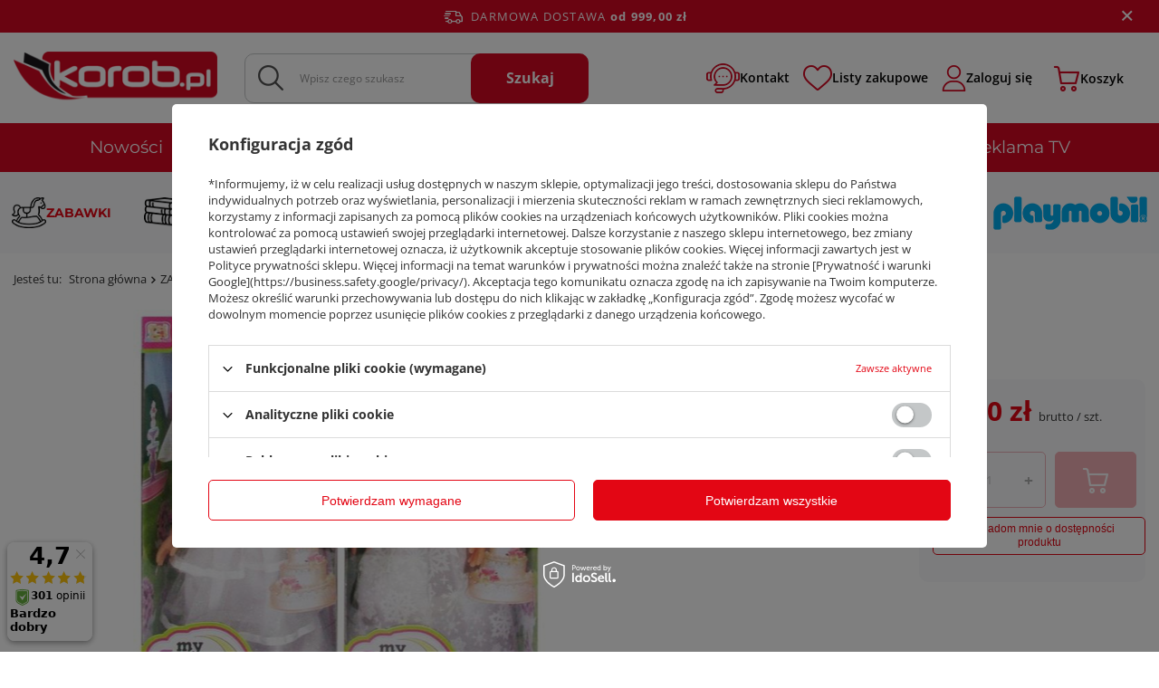

--- FILE ---
content_type: text/html; charset=utf-8
request_url: https://korob.pl/product-pol-409870-Lalka-slubna-MIX.html
body_size: 45496
content:
<!DOCTYPE html>
<html lang="pl" class="--freeShipping --vat --gross " ><head><link rel="preload" as="image" fetchpriority="high" href="/hpeciai/3d23d277f3f6bcb552f379a910032ee3/pol_pm_Lalka-slubna-MIX-409870_1.jpg"><meta name="viewport" content="user-scalable=no, initial-scale = 1.0, maximum-scale = 1.0, width=device-width, viewport-fit=cover"><meta http-equiv="Content-Type" content="text/html; charset=utf-8"><meta http-equiv="X-UA-Compatible" content="IE=edge"><title>Lalka ślubna MIX  | ZABAWKI \ Lalki \ Lalki | Hurtownia książek, artykułów papierniczych i zabawek</title><meta name="keywords" content="książki, zabawki"><meta name="description" content="Lalka ślubna MIX  |  | ZABAWKI \ Lalki \ Lalki | Hurtownia książek, artykułów papierniczych i zabawek"><link rel="icon" href="/gfx/pol/favicon.ico"><meta name="theme-color" content="#e30614"><meta name="msapplication-navbutton-color" content="#e30614"><meta name="apple-mobile-web-app-status-bar-style" content="#e30614"><link rel="preload stylesheet" as="style" href="/gfx/pol/style.css.gzip?r=1754861436"><link rel="stylesheet" type="text/css" href="/gfx/pol/projector_style.css.gzip?r=1754861436"><style>
							#photos_slider[data-skeleton] .photos__link:before {
								padding-top: calc(min((455/455 * 100%), 455px));
							}
							@media (min-width: 979px) {.photos__slider[data-skeleton] .photos__figure:not(.--nav):first-child .photos__link {
								max-height: 455px;
							}}
						</style><script>var app_shop={urls:{prefix:'data="/gfx/'.replace('data="', '')+'pol/',graphql:'/graphql/v1/'},vars:{meta:{viewportContent:'initial-scale = 1.0, maximum-scale = 5.0, width=device-width, viewport-fit=cover'},priceType:'gross',priceTypeVat:true,productDeliveryTimeAndAvailabilityWithBasket:false,geoipCountryCode:'US',fairShopLogo: { enabled: false, image: '/gfx/standards/safe_light.svg'},currency:{id:'PLN',symbol:'zł',country:'pl',format:'###,##0.00',beforeValue:false,space:true,decimalSeparator:',',groupingSeparator:' '},language:{id:'pol',symbol:'pl',name:'Polski'},omnibus:{enabled:true,rebateCodeActivate:false,hidePercentageDiscounts:false,},},txt:{priceTypeText:' brutto',},fn:{},fnrun:{},files:[],graphql:{}};const getCookieByName=(name)=>{const value=`; ${document.cookie}`;const parts = value.split(`; ${name}=`);if(parts.length === 2) return parts.pop().split(';').shift();return false;};if(getCookieByName('freeeshipping_clicked')){document.documentElement.classList.remove('--freeShipping');}if(getCookieByName('rabateCode_clicked')){document.documentElement.classList.remove('--rabateCode');}function hideClosedBars(){const closedBarsArray=JSON.parse(localStorage.getItem('closedBars'))||[];if(closedBarsArray.length){const styleElement=document.createElement('style');styleElement.textContent=`${closedBarsArray.map((el)=>`#${el}`).join(',')}{display:none !important;}`;document.head.appendChild(styleElement);}}hideClosedBars();</script><meta name="robots" content="index,follow"><meta name="rating" content="general"><meta name="Author" content="KOROB.PL na bazie IdoSell (www.idosell.com/shop).">
<!-- Begin LoginOptions html -->

<style>
#client_new_social .service_item[data-name="service_Apple"]:before, 
#cookie_login_social_more .service_item[data-name="service_Apple"]:before,
.oscop_contact .oscop_login__service[data-service="Apple"]:before {
    display: block;
    height: 2.6rem;
    content: url('/gfx/standards/apple.svg?r=1743165583');
}
.oscop_contact .oscop_login__service[data-service="Apple"]:before {
    height: auto;
    transform: scale(0.8);
}
#client_new_social .service_item[data-name="service_Apple"]:has(img.service_icon):before,
#cookie_login_social_more .service_item[data-name="service_Apple"]:has(img.service_icon):before,
.oscop_contact .oscop_login__service[data-service="Apple"]:has(img.service_icon):before {
    display: none;
}
</style>

<!-- End LoginOptions html -->

<!-- Open Graph -->
<meta property="og:type" content="website"><meta property="og:url" content="https://korob.pl/product-pol-409870-Lalka-slubna-MIX.html
"><meta property="og:title" content="Lalka ślubna MIX"><meta property="og:site_name" content="KOROB.PL"><meta property="og:locale" content="pl_PL"><meta property="og:image" content="https://korob.pl/hpeciai/e115ebe3035f59906ffc8aef130e3652/pol_pl_Lalka-slubna-MIX-409870_1.jpg"><meta property="og:image:width" content="455"><meta property="og:image:height" content="455"><link rel="manifest" href="https://korob.pl/data/include/pwa/1/manifest.json?t=3"><meta name="apple-mobile-web-app-capable" content="yes"><meta name="apple-mobile-web-app-status-bar-style" content="black"><meta name="apple-mobile-web-app-title" content="korob.pl"><link rel="apple-touch-icon" href="/data/include/pwa/1/icon-128.png"><link rel="apple-touch-startup-image" href="/data/include/pwa/1/logo-512.png" /><meta name="msapplication-TileImage" content="/data/include/pwa/1/icon-144.png"><meta name="msapplication-TileColor" content="#2F3BA2"><meta name="msapplication-starturl" content="/"><script type="application/javascript">var _adblock = true;</script><script async src="/data/include/advertising.js"></script><script type="application/javascript">var statusPWA = {
                online: {
                    txt: "Połączono z internetem",
                    bg: "#5fa341"
                },
                offline: {
                    txt: "Brak połączenia z internetem",
                    bg: "#eb5467"
                }
            }</script><script async type="application/javascript" src="/ajax/js/pwa_online_bar.js?v=1&r=6"></script>
<!-- End Open Graph -->

<link rel="canonical" href="https://korob.pl/product-pol-409870-Lalka-slubna-MIX.html" />

<script>(function(w,d,s,i,dl){w._ceneo = w._ceneo || function () {
w._ceneo.e = w._ceneo.e || []; w._ceneo.e.push(arguments); };
w._ceneo.e = w._ceneo.e || [];dl=dl===undefined?"dataLayer":dl;
const f = d.getElementsByTagName(s)[0], j = d.createElement(s); j.defer = true;
j.src = "https://ssl.ceneo.pl/ct/v5/script.js?accountGuid=" + i + "&t=" +
Date.now() + (dl ? "&dl=" + dl : ""); f.parentNode.insertBefore(j, f);
})(window, document, "script", "79c5bf97-2011-4f3f-8e9b-5e01407ee2fa");</script>
                <script>
                if (window.ApplePaySession && window.ApplePaySession.canMakePayments()) {
                    var applePayAvailabilityExpires = new Date();
                    applePayAvailabilityExpires.setTime(applePayAvailabilityExpires.getTime() + 2592000000); //30 days
                    document.cookie = 'applePayAvailability=yes; expires=' + applePayAvailabilityExpires.toUTCString() + '; path=/;secure;'
                    var scriptAppleJs = document.createElement('script');
                    scriptAppleJs.src = "/ajax/js/apple.js?v=3";
                    if (document.readyState === "interactive" || document.readyState === "complete") {
                          document.body.append(scriptAppleJs);
                    } else {
                        document.addEventListener("DOMContentLoaded", () => {
                            document.body.append(scriptAppleJs);
                        });  
                    }
                } else {
                    document.cookie = 'applePayAvailability=no; path=/;secure;'
                }
                </script>
                <script>let paypalDate = new Date();
                    paypalDate.setTime(paypalDate.getTime() + 86400000);
                    document.cookie = 'payPalAvailability_PLN=-1; expires=' + paypalDate.getTime() + '; path=/; secure';
                </script><script src="/data/gzipFile/expressCheckout.js.gz"></script><script src="/inPost/inpostPay.js"></script></head><body><div id="container" class="projector_page container max-width-1920"><header class=" commercial_banner"><script class="ajaxLoad">app_shop.vars.vat_registered="true";app_shop.vars.currency_format="###,##0.00";app_shop.vars.currency_before_value=false;app_shop.vars.currency_space=true;app_shop.vars.symbol="zł";app_shop.vars.id="PLN";app_shop.vars.baseurl="http://korob.pl/";app_shop.vars.sslurl="https://korob.pl/";app_shop.vars.curr_url="%2Fproduct-pol-409870-Lalka-slubna-MIX.html";var currency_decimal_separator=',';var currency_grouping_separator=' ';app_shop.vars.blacklist_extension=["exe","com","swf","js","php"];app_shop.vars.blacklist_mime=["application/javascript","application/octet-stream","message/http","text/javascript","application/x-deb","application/x-javascript","application/x-shockwave-flash","application/x-msdownload"];app_shop.urls.contact="/contact-pol.html";</script><div id="viewType" style="display:none"></div><div id="freeShipping" class="freeShipping"><span class="freeShipping__info">Darmowa dostawa</span><strong class="freeShipping__val">
				od 
				999,00 zł</strong><a href="" class="freeShipping__close" aria-label="Zamknij pasek informacyjny"></a></div><div id="logo" class="d-flex align-items-center" data-bg="/data/gfx/mask/pol/top_1_big.jpg"><a href="/" target="_self" aria-label="Logo sklepu"><img src="/data/gfx/mask/pol/logo_1_big.png" alt="Korob książki - logo" width="240" height="62"></a></div><form action="https://korob.pl/search.php" method="get" id="menu_search" class="menu_search"><a href="#showSearchForm" class="menu_search__mobile" aria-label="Szukaj"></a><div class="menu_search__block"><div class="menu_search__item --input"><input class="menu_search__input" type="text" name="text" autocomplete="off" placeholder="Wpisz czego szukasz" aria-label="Wpisz czego szukasz"><button class="menu_search__submit" type="submit" aria-label="Szukaj"><span>Szukaj</span></button></div><div class="menu_search__item --results search_result"></div></div></form><div id="menu_settings" class="align-items-center justify-content-center justify-content-lg-end"><div id="menu_additional"><a class="head__contact__link" href="/contact-pol.html" title="Skontaktuj się z nami"><img src="/gfx/custom/icon-livechat.webp?r=1754861403" width="37" height="33" alt="Skontaktuj się z nami"><span class="ma__label">Kontakt</span></a><div class="shopping_list_top" data-empty="true"><a href="https://korob.pl/pl/shoppinglist/" class="wishlist_link slt_link --empty"><img class="b-lazy" data-src="/gfx/custom/add-favorite.webp?r=1754861403" width="32" height="28" alt="Przejdź do listy zakupów"><img class="b-lazy fullHeart" data-src="/gfx/custom/add-favorite-hover.webp?r=1754861403" width="32" height="28" alt="Przejdź do listy zakupów"><span class="ma__label">Listy zakupowe</span></a><div class="slt_lists"><ul class="slt_lists__nav"><li class="slt_lists__nav_item" data-list_skeleton="true" data-list_id="true" data-shared="true"><a class="slt_lists__nav_link" data-list_href="true"><span class="slt_lists__nav_name" data-list_name="true"></span><span class="slt_lists__count" data-list_count="true">0</span></a></li><li class="slt_lists__nav_item --empty"><a class="slt_lists__nav_link --empty" href="https://korob.pl/pl/shoppinglist/"><span class="slt_lists__nav_name" data-list_name="true">Lista zakupowa</span><span class="slt_lists__count" data-list_count="true">0</span></a></li></ul></div></div><a class="account_link" href="https://korob.pl/login.php"><img class="b-lazy" data-src="/gfx/custom/icon-account.webp?r=1754861403?r=1754861403" width="27" height="29" alt="Przejdź do swojego konta"><span class="ma__label">Zaloguj się</span></a></div></div><div class="shopping_list_top_mobile d-none" data-empty="true"><a href="https://korob.pl/pl/shoppinglist/" class="sltm_link --empty"></a></div><div id="menu_basket" class="topBasket --skeleton"><a class="topBasket__sub" title="Koszyk" href="/basketedit.php" aria-labelledby="Koszyk"><img src="/gfx/custom/icon-basket.webp?r=1754861403" alt="Przejdź do koszyka"><span class="ma__label">Koszyk</span><span class="badge badge-info"></span><strong class="topBasket__price d-none">0,00 zł</strong></a><div class="topBasket__details --products" style="display: none;"><div class="topBasket__block --labels"><label class="topBasket__item --name">Produkt</label><label class="topBasket__item --sum">Ilość</label><label class="topBasket__item --prices">Cena</label></div><div class="topBasket__block --products"></div></div><div class="topBasket__details --shipping" style="display: none;"><span class="topBasket__name">Koszt dostawy od</span><span id="shipppingCost"></span></div><script>
						app_shop.vars.cache_html = true;
					</script></div><nav id="menu_categories3" class="wide d-none d-md-block"><button type="button" class="navbar-toggler" aria-label="Menu"><i class="icon-reorder"></i></button><div class="navbar-collapse" id="menu_navbar3"><ul class="navbar-nav mx-md-n2"><li class="nav-item"><a  href="/search.php?newproducts=y" target="_self" title="Nowości" class="nav-link" >Nowości</a></li><li class="nav-item"><a  href="/search.php?bestseller=y" target="_self" title="Bestsellery" class="nav-link" >Bestsellery</a></li><li class="nav-item"><a  href="/categories.php" target="_self" title="Wyprzedaże" class="nav-link" >Wyprzedaże</a></li><li class="nav-item"><a  href="/Klocki-LEGO-markowy-sklep-na-Korob-pl-clinks-pol-32.html" target="_self" title="LEGO®" class="nav-link" >LEGO®</a></li><li class="nav-item"><a  href="/pol_m_MATTEL-3038.html" target="_self" title="MATTEL" class="nav-link" >MATTEL</a></li><li class="nav-item"><a  href="/pol_m_STREFY_Strefa-Marek-2330.html" target="_self" title="Strefa marek" class="nav-link" >Strefa marek</a></li><li class="nav-item"><a  href="/pol_m_STREFY_film-serial-bajki-2333.html" target="_self" title="Bohaterowie" class="nav-link" >Bohaterowie</a></li><li class="nav-item"><a  href="/pol_m_Reklama-TV-2346.html" target="_self" title="Reklama TV" class="nav-link" >Reklama TV</a></li></ul></div></nav><nav id="menu_categories" class="wide"><button type="button" class="navbar-toggler" aria-label="Menu"><i class="icon-reorder"></i></button><div class="navbar-collapse" id="menu_navbar"><ul class="navbar-nav mx-md-n2"><li class="nav-item nav-open"><a  href="/pol_m_ZABAWKI_Polecamy-1840.html" target="_self" title="ZABAWKI" class="nav-link active nav-gfx nav-hover" ><picture class="nav-picture --main --lvl1"><img alt="ZABAWKI" title="ZABAWKI" src="/data/gfx/pol/navigation/1_1_i_159.webp" loading="lazy"></picture><picture class="nav-picture --hover --lvl1"><img alt="ZABAWKI" title="ZABAWKI" src="/data/gfx/pol/navigation/1_1_o_159.webp" loading="lazy"></picture><span class="gfx_lvl_1">ZABAWKI</span></a><div class="navbar-subnav"><ul class="navbar-subnavWrap" title="ZABAWKI"><li class="nav-header"><a href="#backLink" class="nav-header__backLink"><i class="icon-angle-left"></i></a><a  href="/pol_m_ZABAWKI_Polecamy-1840.html" target="_self" title="ZABAWKI" class="nav-link active nav-gfx nav-hover" ><picture class="nav-picture --main --lvl1"><img alt="ZABAWKI" title="ZABAWKI" src="/data/gfx/pol/navigation/1_1_i_159.webp" loading="lazy"></picture><picture class="nav-picture --hover --lvl1"><img alt="ZABAWKI" title="ZABAWKI" src="/data/gfx/pol/navigation/1_1_o_159.webp" loading="lazy"></picture><span class="gfx_lvl_1">ZABAWKI</span></a></li><li class="nav-item" data-position="1" data-number-child="0" data-menu-slide="right"><a  href="/pol_m_ZABAWKI_Polecamy-1840.html" target="_self" title="Polecamy" class="nav-link" >Polecamy</a></li><li class="nav-item" data-position="2" data-number-child="14" data-menu-slide="right"><a  href="/pol_m_ZABAWKI_Artykuly-dla-najmlodszych-1909.html" target="_self" title="Artykuły dla najmłodszych" class="nav-link" >Artykuły dla najmłodszych</a><ul class="navbar-subsubnav"><li class="nav-header"><a href="#backLink" class="nav-header__backLink"><i class="icon-angle-left"></i></a><a  href="/pol_m_ZABAWKI_Artykuly-dla-najmlodszych-1909.html" target="_self" title="Artykuły dla najmłodszych" class="nav-link" >Artykuły dla najmłodszych</a></li><li class="nav-item"><a  href="/pol_m_ZABAWKI_Artykuly-dla-najmlodszych_Do-lozka-wozka-1974.html" target="_self" title="Do łóżka, wózka" class="nav-link" >Do łóżka, wózka</a></li><li class="nav-item"><a  href="/pol_m_ZABAWKI_Artykuly-dla-najmlodszych_Edukacyjne-interaktywne-1914.html" target="_self" title="Edukacyjne, interaktywne" class="nav-link" >Edukacyjne, interaktywne</a></li><li class="nav-item"><a  href="/pol_m_ZABAWKI_Artykuly-dla-najmlodszych_Grzechotki-Gryzaki-1932.html" target="_self" title="Grzechotki, Gryzaki" class="nav-link" >Grzechotki, Gryzaki</a></li><li class="nav-item"><a  href="/pol_m_ZABAWKI_Artykuly-dla-najmlodszych_Jezdziki-1927.html" target="_self" title="Jeździki" class="nav-link" >Jeździki</a></li><li class="nav-item"><a  href="/pol_m_ZABAWKI_Artykuly-dla-najmlodszych_Karuzele-Pozytywki-1962.html" target="_self" title="Karuzele, Pozytywki" class="nav-link" >Karuzele, Pozytywki</a></li><li class="nav-item"><a  href="/pol_m_ZABAWKI_Artykuly-dla-najmlodszych_Literki-cyferki-2068.html" target="_self" title="Literki, cyferki" class="nav-link" >Literki, cyferki</a></li><li class="nav-item"><a  href="/pol_m_ZABAWKI_Artykuly-dla-najmlodszych_Manualne-1919.html" target="_self" title="Manualne" class="nav-link" >Manualne</a></li><li class="nav-item"><a  href="/pol_m_ZABAWKI_Artykuly-dla-najmlodszych_Maty-1937.html" target="_self" title="Maty" class="nav-link" >Maty</a></li><li class="nav-item"><a  href="/pol_m_ZABAWKI_Artykuly-dla-najmlodszych_Muzyczne-1942.html" target="_self" title="Muzyczne" class="nav-link" >Muzyczne</a></li><li class="nav-item"><a  href="/pol_m_ZABAWKI_Artykuly-dla-najmlodszych_Pilki-1918.html" target="_self" title="Piłki" class="nav-link" >Piłki</a></li><li class="nav-item"><a  href="/pol_m_ZABAWKI_Artykuly-dla-najmlodszych_Pozostale-1923.html" target="_self" title="Pozostałe" class="nav-link" >Pozostałe</a></li><li class="nav-item"><a  href="/pol_m_ZABAWKI_Artykuly-dla-najmlodszych_Projektory-Lampki-1943.html" target="_self" title="Projektory, Lampki" class="nav-link" >Projektory, Lampki</a></li><li class="nav-item"><a  href="/pol_m_ZABAWKI_Artykuly-dla-najmlodszych_Sortery-1910.html" target="_self" title="Sortery" class="nav-link" >Sortery</a></li><li class="nav-item"><a  href="/pol_m_ZABAWKI_Artykuly-dla-najmlodszych_Ukladanki-1976.html" target="_self" title="Układanki" class="nav-link" >Układanki</a></li></ul></li><li class="nav-item" data-position="3" data-number-child="1" data-menu-slide="right"><a  href="/pol_m_ZABAWKI_Bal-przebierancow-375.html" target="_self" title="Bal przebierańców" class="nav-link" >Bal przebierańców</a><ul class="navbar-subsubnav"><li class="nav-header"><a href="#backLink" class="nav-header__backLink"><i class="icon-angle-left"></i></a><a  href="/pol_m_ZABAWKI_Bal-przebierancow-375.html" target="_self" title="Bal przebierańców" class="nav-link" >Bal przebierańców</a></li><li class="nav-item"><a  href="/pol_m_ZABAWKI_Bal-przebierancow_Akcesoria-4510.html" target="_self" title="Akcesoria" class="nav-link" >Akcesoria</a></li></ul></li><li class="nav-item" data-position="4" data-number-child="0" data-menu-slide="right"><a  href="/pol_m_ZABAWKI_Bron-1861.html" target="_self" title="Broń" class="nav-link" >Broń</a></li><li class="nav-item" data-position="5" data-number-child="4" data-menu-slide="right"><a  href="/pol_m_ZABAWKI_Dla-najmlodszych-1921.html" target="_self" title="Dla najmłodszych" class="nav-link" >Dla najmłodszych</a><ul class="navbar-subsubnav"><li class="nav-header"><a href="#backLink" class="nav-header__backLink"><i class="icon-angle-left"></i></a><a  href="/pol_m_ZABAWKI_Dla-najmlodszych-1921.html" target="_self" title="Dla najmłodszych" class="nav-link" >Dla najmłodszych</a></li><li class="nav-item"><a  href="/pol_m_ZABAWKI_Dla-najmlodszych_Kapiel-Higiena-1922.html" target="_self" title="Kąpiel, Higiena" class="nav-link" >Kąpiel, Higiena</a></li><li class="nav-item"><a  href="/pol_m_ZABAWKI_Dla-najmlodszych_Inne-2956.html" target="_self" title="Inne" class="nav-link" >Inne</a></li><li class="nav-item"><a  href="/pol_m_ZABAWKI_Dla-najmlodszych_Gryzaki-i-grzechotki-4478.html" target="_self" title="Gryzaki i grzechotki" class="nav-link" >Gryzaki i grzechotki</a></li><li class="nav-item"><a  href="/pol_m_ZABAWKI_Dla-najmlodszych_Sensoryczne-4548.html" target="_self" title="Sensoryczne" class="nav-link" >Sensoryczne</a></li></ul></li><li class="nav-item" data-position="6" data-number-child="6" data-menu-slide="right"><a  href="/pol_m_ZABAWKI_Dla-niemowlat-297.html" target="_self" title="Dla niemowląt" class="nav-link" >Dla niemowląt</a><ul class="navbar-subsubnav"><li class="nav-header"><a href="#backLink" class="nav-header__backLink"><i class="icon-angle-left"></i></a><a  href="/pol_m_ZABAWKI_Dla-niemowlat-297.html" target="_self" title="Dla niemowląt" class="nav-link" >Dla niemowląt</a></li><li class="nav-item"><a  href="/pol_m_ZABAWKI_Dla-niemowlat_Interaktywne-i-edukacyjne-4482.html" target="_self" title="Interaktywne i edukacyjne" class="nav-link" >Interaktywne i edukacyjne</a></li><li class="nav-item"><a  href="/pol_m_ZABAWKI_Dla-niemowlat_Klocki-4485.html" target="_self" title="Klocki" class="nav-link" >Klocki</a></li><li class="nav-item"><a  href="/pol_m_ZABAWKI_Dla-niemowlat_Projektory-4486.html" target="_self" title="Projektory" class="nav-link" >Projektory</a></li><li class="nav-item"><a  href="/pol_m_ZABAWKI_Dla-niemowlat_Interaktywne-4487.html" target="_self" title="Interaktywne" class="nav-link" >Interaktywne</a></li><li class="nav-item"><a  href="/pol_m_ZABAWKI_Dla-niemowlat_Maty-edukacyjne-4537.html" target="_self" title="Maty edukacyjne" class="nav-link" >Maty edukacyjne</a></li><li class="nav-item"><a  href="/pol_m_ZABAWKI_Dla-niemowlat_Ksiazeczki-4563.html" target="_self" title="Książeczki" class="nav-link" >Książeczki</a></li></ul></li><li class="nav-item" data-position="7" data-number-child="2" data-menu-slide="right"><a  href="/pol_m_ZABAWKI_Do-kapieli-272.html" target="_self" title="Do kąpieli" class="nav-link" >Do kąpieli</a><ul class="navbar-subsubnav"><li class="nav-header"><a href="#backLink" class="nav-header__backLink"><i class="icon-angle-left"></i></a><a  href="/pol_m_ZABAWKI_Do-kapieli-272.html" target="_self" title="Do kąpieli" class="nav-link" >Do kąpieli</a></li><li class="nav-item"><a  href="/pol_m_ZABAWKI_Do-kapieli_Lodzie-Statki-4453.html" target="_self" title="Łodzie, Statki" class="nav-link" >Łodzie, Statki</a></li><li class="nav-item"><a  href="/pol_m_ZABAWKI_Do-kapieli_Zwierzeta-4501.html" target="_self" title="Zwierzęta" class="nav-link" >Zwierzęta</a></li></ul></li><li class="nav-item" data-position="8" data-number-child="0" data-menu-slide="right"><a  href="/pol_m_ZABAWKI_Drewniane-1160.html" target="_self" title="Drewniane" class="nav-link" >Drewniane</a></li><li class="nav-item" data-position="9" data-number-child="2" data-menu-slide="right"><a  href="/pol_m_ZABAWKI_Edukacyjne-160.html" target="_self" title="Edukacyjne" class="nav-link" >Edukacyjne</a><ul class="navbar-subsubnav"><li class="nav-header"><a href="#backLink" class="nav-header__backLink"><i class="icon-angle-left"></i></a><a  href="/pol_m_ZABAWKI_Edukacyjne-160.html" target="_self" title="Edukacyjne" class="nav-link" >Edukacyjne</a></li><li class="nav-item"><a  href="/pol_m_ZABAWKI_Edukacyjne_Zwierzeta-2263.html" target="_self" title="Zwierzęta" class="nav-link" >Zwierzęta</a></li><li class="nav-item"><a  href="/pol_m_ZABAWKI_Edukacyjne_Ogolne-2958.html" target="_self" title="Ogólne" class="nav-link" >Ogólne</a></li></ul></li><li class="nav-item" data-position="10" data-number-child="0" data-menu-slide="right"><a  href="/pol_m_ZABAWKI_Logiczne-2959.html" target="_self" title="Logiczne" class="nav-link" >Logiczne</a></li><li class="nav-item" data-position="11" data-number-child="8" data-menu-slide="right"><a  href="/pol_m_ZABAWKI_Figurki-340.html" target="_self" title="Figurki" class="nav-link" >Figurki</a><ul class="navbar-subsubnav"><li class="nav-header"><a href="#backLink" class="nav-header__backLink"><i class="icon-angle-left"></i></a><a  href="/pol_m_ZABAWKI_Figurki-340.html" target="_self" title="Figurki" class="nav-link" >Figurki</a></li><li class="nav-item"><a  href="/pol_m_ZABAWKI_Figurki_Dinozaury-2040.html" target="_self" title="Dinozaury" class="nav-link" >Dinozaury</a></li><li class="nav-item"><a  href="/pol_m_ZABAWKI_Figurki_Figurki-1941.html" target="_self" title="Figurki" class="nav-link" >Figurki</a></li><li class="nav-item"><a  href="/pol_m_ZABAWKI_Figurki_Schleich-1915.html" target="_self" title="Schleich" class="nav-link" >Schleich</a></li><li class="nav-item"><a  href="/pol_m_ZABAWKI_Figurki_Z-bajek-2034.html" target="_self" title="Z bajek" class="nav-link" >Z bajek</a></li><li class="nav-item"><a  href="/pol_m_ZABAWKI_Figurki_Wojskowe-4511.html" target="_self" title="Wojskowe" class="nav-link" >Wojskowe</a></li><li class="nav-item"><a  href="/pol_m_ZABAWKI_Figurki_Pacynki-4544.html" target="_self" title="Pacynki" class="nav-link" >Pacynki</a></li><li class="nav-item"><a  href="/pol_m_ZABAWKI_Figurki_Zwierzeta-i-owady-4558.html" target="_self" title="Zwierzęta i owady" class="nav-link" >Zwierzęta i owady</a></li><li class="nav-item"><a  href="/pol_m_ZABAWKI_Figurki_Bajki-4560.html" target="_self" title="Bajki" class="nav-link" >Bajki</a></li></ul></li><li class="nav-item" data-position="12" data-number-child="4" data-menu-slide="right"><a  href="/pol_m_ZABAWKI_Instrumenty-muzyczne-537.html" target="_self" title="Instrumenty muzyczne" class="nav-link" >Instrumenty muzyczne</a><ul class="navbar-subsubnav"><li class="nav-header"><a href="#backLink" class="nav-header__backLink"><i class="icon-angle-left"></i></a><a  href="/pol_m_ZABAWKI_Instrumenty-muzyczne-537.html" target="_self" title="Instrumenty muzyczne" class="nav-link" >Instrumenty muzyczne</a></li><li class="nav-item"><a  href="/pol_m_ZABAWKI_Instrumenty-muzyczne_Gitary-4545.html" target="_self" title="Gitary" class="nav-link" >Gitary</a></li><li class="nav-item"><a  href="/pol_m_ZABAWKI_Instrumenty-muzyczne_Cymbalki-4552.html" target="_self" title="Cymbałki" class="nav-link" >Cymbałki</a></li><li class="nav-item"><a  href="/pol_m_ZABAWKI_Instrumenty-muzyczne_Pianina-4553.html" target="_self" title="Pianina" class="nav-link" >Pianina</a></li><li class="nav-item"><a  href="/pol_m_ZABAWKI_Instrumenty-muzyczne_Mikrofony-4556.html" target="_self" title="Mikrofony" class="nav-link" >Mikrofony</a></li></ul></li><li class="nav-item" data-position="13" data-number-child="3" data-menu-slide="right"><a  href="/pol_m_ZABAWKI_Interaktywne-165.html" target="_self" title="Interaktywne" class="nav-link" >Interaktywne</a><ul class="navbar-subsubnav"><li class="nav-header"><a href="#backLink" class="nav-header__backLink"><i class="icon-angle-left"></i></a><a  href="/pol_m_ZABAWKI_Interaktywne-165.html" target="_self" title="Interaktywne" class="nav-link" >Interaktywne</a></li><li class="nav-item"><a  href="/pol_m_ZABAWKI_Interaktywne_Figurki-1969.html" target="_self" title="Figurki" class="nav-link" >Figurki</a></li><li class="nav-item"><a  href="/pol_m_ZABAWKI_Interaktywne_Inne-1965.html" target="_self" title="Inne" class="nav-link" >Inne</a></li><li class="nav-item"><a  href="/pol_m_ZABAWKI_Interaktywne_Maskotki-1964.html" target="_self" title="Maskotki" class="nav-link" >Maskotki</a></li></ul></li><li class="nav-item" data-position="14" data-number-child="31" data-menu-slide="right"><a  href="/pol_m_ZABAWKI_Klocki-LEGO-2222.html" target="_self" title="Klocki LEGO" class="nav-link" >Klocki LEGO</a><ul class="navbar-subsubnav"><li class="nav-header"><a href="#backLink" class="nav-header__backLink"><i class="icon-angle-left"></i></a><a  href="/pol_m_ZABAWKI_Klocki-LEGO-2222.html" target="_self" title="Klocki LEGO" class="nav-link" >Klocki LEGO</a></li><li class="nav-item"><a  href="/pol_m_ZABAWKI_Klocki-LEGO_Duplo-2223.html" target="_self" title="Duplo" class="nav-link" >Duplo</a></li><li class="nav-item"><a  href="/pol_m_ZABAWKI_Klocki-LEGO_City-2240.html" target="_self" title="City" class="nav-link" >City</a></li><li class="nav-item"><a  href="/pol_m_ZABAWKI_Klocki-LEGO_Friends-2234.html" target="_self" title="Friends" class="nav-link" >Friends</a></li><li class="nav-item"><a  href="/pol_m_ZABAWKI_Klocki-LEGO_Disney-2846.html" target="_self" title="Disney" class="nav-link" >Disney</a></li><li class="nav-item"><a  href="/pol_m_ZABAWKI_Klocki-LEGO_Classic-2226.html" target="_self" title="Classic" class="nav-link" >Classic</a></li><li class="nav-item"><a  href="/pol_m_ZABAWKI_Klocki-LEGO_Juniors-2228.html" target="_self" title="Juniors" class="nav-link" >Juniors</a></li><li class="nav-item"><a  href="/pol_m_ZABAWKI_Klocki-LEGO_Creator-2230.html" target="_self" title="Creator" class="nav-link" >Creator</a></li><li class="nav-item"><a  href="/pol_m_ZABAWKI_Klocki-LEGO_MineCraft-2232.html" target="_self" title="MineCraft" class="nav-link" >MineCraft</a></li><li class="nav-item"><a  href="/pol_m_ZABAWKI_Klocki-LEGO_Ninjago-2238.html" target="_self" title="Ninjago" class="nav-link" >Ninjago</a></li><li class="nav-item"><a  href="/pol_m_ZABAWKI_Klocki-LEGO_Star-Wars-2255.html" target="_self" title="Star Wars" class="nav-link" >Star Wars</a></li><li class="nav-item"><a  href="/pol_m_ZABAWKI_Klocki-LEGO_Technic-2242.html" target="_self" title="Technic" class="nav-link" >Technic</a></li><li class="nav-item"><a  href="/pol_m_ZABAWKI_Klocki-LEGO_Architecture-2264.html" target="_self" title="Architecture" class="nav-link" >Architecture</a></li><li class="nav-item"><a  href="/pol_m_ZABAWKI_Klocki-LEGO_BrickHeadz-2251.html" target="_self" title="BrickHeadz" class="nav-link" >BrickHeadz</a></li><li class="nav-item"><a  href="/pol_m_ZABAWKI_Klocki-LEGO_Nexo-Knights-2253.html" target="_self" title="Nexo Knights" class="nav-link" >Nexo Knights</a></li><li class="nav-item"><a  href="/pol_m_ZABAWKI_Klocki-LEGO_Pozostale-2274.html" target="_self" title="Pozostałe" class="nav-link" >Pozostałe</a></li><li class="nav-item"><a  href="/pol_m_ZABAWKI_Klocki-LEGO_Jurassic-World-2334.html" target="_self" title="Jurassic World" class="nav-link" >Jurassic World</a></li><li class="nav-item"><a  href="/pol_m_ZABAWKI_Klocki-LEGO_Super-Heroes-2837.html" target="_self" title="Super Heroes" class="nav-link" >Super Heroes</a></li><li class="nav-item"><a  href="/pol_m_ZABAWKI_Klocki-LEGO_Speed-Champions-2879.html" target="_self" title="Speed Champions" class="nav-link" >Speed Champions</a></li><li class="nav-item"><a  href="/pol_m_ZABAWKI_Klocki-LEGO_Harry-Potter-2888.html" target="_self" title="Harry Potter" class="nav-link" >Harry Potter</a></li><li class="nav-item"><a  href="/pol_m_ZABAWKI_Klocki-LEGO_Ideas-2941.html" target="_self" title="Ideas" class="nav-link" >Ideas</a></li><li class="nav-item"><a  href="/pol_m_ZABAWKI_Klocki-LEGO_Dots-2960.html" target="_self" title="Dots" class="nav-link" >Dots</a></li><li class="nav-item"><a  href="/pol_m_ZABAWKI_Klocki-LEGO_Art-2983.html" target="_self" title="Art" class="nav-link" >Art</a></li><li class="nav-item"><a  href="/pol_m_ZABAWKI_Klocki-LEGO_Super-Mario-2984.html" target="_self" title="Super Mario" class="nav-link" >Super Mario</a></li><li class="nav-item"><a  href="/pol_m_ZABAWKI_Klocki-LEGO_Bestsellery-LEGO-3085.html" target="_self" title="Bestsellery LEGO" class="nav-link" >Bestsellery LEGO</a></li><li class="nav-item"><a  href="/pol_m_ZABAWKI_Klocki-LEGO_Unikalne-Zestawy-3086.html" target="_self" title="Unikalne Zestawy" class="nav-link" >Unikalne Zestawy</a></li><li class="nav-item"><a  href="/pol_m_ZABAWKI_Klocki-LEGO_Marvel-Eternals-4408.html" target="_self" title="Marvel Eternals" class="nav-link" >Marvel Eternals</a></li><li class="nav-item"><a  href="/pol_m_ZABAWKI_Klocki-LEGO_Dreams-4578.html" target="_self" title="Dreams" class="nav-link" >Dreams</a></li><li class="nav-item"><a  href="/pol_m_ZABAWKI_Klocki-LEGO_Sonic-4579.html" target="_self" title="Sonic" class="nav-link" >Sonic</a></li><li class="nav-item"><a  href="/pol_m_ZABAWKI_Klocki-LEGO_Gabi-Koci-Domek-4580.html" target="_self" title="Gabi Koci Domek" class="nav-link" >Gabi Koci Domek</a></li><li class="nav-item"><a  href="/pol_m_ZABAWKI_Klocki-LEGO_Icons-4586.html" target="_self" title="Icons" class="nav-link" >Icons</a></li><li class="nav-item"><a  href="/pol_m_ZABAWKI_Klocki-LEGO_Koci-Domek-4592.html" target="_self" title="Koci Domek" class="nav-link" >Koci Domek</a></li></ul></li><li class="nav-item" data-position="15" data-number-child="9" data-menu-slide="right"><a  href="/pol_m_ZABAWKI_Klocki-179.html" target="_self" title="Klocki" class="nav-link" >Klocki</a><ul class="navbar-subsubnav"><li class="nav-header"><a href="#backLink" class="nav-header__backLink"><i class="icon-angle-left"></i></a><a  href="/pol_m_ZABAWKI_Klocki-179.html" target="_self" title="Klocki" class="nav-link" >Klocki</a></li><li class="nav-item"><a  href="/pol_m_ZABAWKI_Klocki_Dla-najmlodszych-2047.html" target="_self" title="Dla najmłodszych" class="nav-link" >Dla najmłodszych</a></li><li class="nav-item"><a  href="/pol_m_ZABAWKI_Klocki_Drewniane-1946.html" target="_self" title="Drewniane" class="nav-link" >Drewniane</a></li><li class="nav-item"><a  href="/pol_m_ZABAWKI_Klocki_Inne-1953.html" target="_self" title="Inne" class="nav-link" >Inne</a></li><li class="nav-item"><a  href="/pol_m_ZABAWKI_Klocki_Konstrukcyjne-1933.html" target="_self" title="Konstrukcyjne" class="nav-link" >Konstrukcyjne</a></li><li class="nav-item"><a  href="/pol_m_ZABAWKI_Klocki_Magnetyczne-2051.html" target="_self" title="Magnetyczne" class="nav-link" >Magnetyczne</a></li><li class="nav-item"><a  href="/pol_m_ZABAWKI_Klocki_Metalowe-2041.html" target="_self" title="Metalowe" class="nav-link" >Metalowe</a></li><li class="nav-item"><a  href="/pol_m_ZABAWKI_Klocki_Obrazkowe-2010.html" target="_self" title="Obrazkowe" class="nav-link" >Obrazkowe</a></li><li class="nav-item"><a  href="/pol_m_ZABAWKI_Klocki_Plastikowe-1902.html" target="_self" title="Plastikowe" class="nav-link" >Plastikowe</a></li><li class="nav-item"><a  href="/pol_m_ZABAWKI_Klocki_Akcesoria-6140.html" target="_self" title="Akcesoria" class="nav-link" >Akcesoria</a></li></ul></li><li class="nav-item" data-position="16" data-number-child="1" data-menu-slide="right"><a  href="/pol_m_ZABAWKI_Plastyczne-2218.html" target="_self" title="Plastyczne" class="nav-link" >Plastyczne</a><ul class="navbar-subsubnav"><li class="nav-header"><a href="#backLink" class="nav-header__backLink"><i class="icon-angle-left"></i></a><a  href="/pol_m_ZABAWKI_Plastyczne-2218.html" target="_self" title="Plastyczne" class="nav-link" >Plastyczne</a></li><li class="nav-item"><a  href="/pol_m_ZABAWKI_Plastyczne_Play-Doh-2260.html" target="_self" title="Play Doh" class="nav-link" >Play Doh</a></li></ul></li><li class="nav-item" data-position="17" data-number-child="0" data-menu-slide="right"><a  href="/pol_m_ZABAWKI_Jakks-Pacific-2313.html" target="_self" title="Jakks Pacific" class="nav-link" >Jakks Pacific</a></li><li class="nav-item" data-position="18" data-number-child="3" data-menu-slide="right"><a  href="/pol_m_ZABAWKI_Gry-2276.html" target="_self" title="Gry" class="nav-link" >Gry</a><ul class="navbar-subsubnav"><li class="nav-header"><a href="#backLink" class="nav-header__backLink"><i class="icon-angle-left"></i></a><a  href="/pol_m_ZABAWKI_Gry-2276.html" target="_self" title="Gry" class="nav-link" >Gry</a></li><li class="nav-item"><a  href="/pol_m_ZABAWKI_Gry_Gry-i-zabawy-2277.html" target="_self" title="Gry i zabawy" class="nav-link" >Gry i zabawy</a></li><li class="nav-item"><a  href="/pol_m_ZABAWKI_Gry_Gry-planszowe-2278.html" target="_self" title="Gry planszowe" class="nav-link" >Gry planszowe</a></li><li class="nav-item"><a  href="/pol_m_ZABAWKI_Gry_Karty-2891.html" target="_self" title="Karty" class="nav-link" >Karty</a></li></ul></li><li class="nav-item" data-position="19" data-number-child="3" data-menu-slide="right"><a  href="/pol_m_ZABAWKI_Kolekcjonerskie-1904.html" target="_self" title="Kolekcjonerskie" class="nav-link" >Kolekcjonerskie</a><ul class="navbar-subsubnav"><li class="nav-header"><a href="#backLink" class="nav-header__backLink"><i class="icon-angle-left"></i></a><a  href="/pol_m_ZABAWKI_Kolekcjonerskie-1904.html" target="_self" title="Kolekcjonerskie" class="nav-link" >Kolekcjonerskie</a></li><li class="nav-item"><a  href="/pol_m_ZABAWKI_Kolekcjonerskie_Figurki-1982.html" target="_self" title="Figurki" class="nav-link" >Figurki</a></li><li class="nav-item"><a  href="/pol_m_ZABAWKI_Kolekcjonerskie_Karty-1983.html" target="_self" title="Karty" class="nav-link" >Karty</a></li><li class="nav-item"><a  href="/pol_m_ZABAWKI_Kolekcjonerskie_Modele-plastikowe-1906.html" target="_self" title="Modele plastikowe" class="nav-link" >Modele plastikowe</a></li></ul></li><li class="nav-item" data-position="20" data-number-child="16" data-menu-slide="right"><a  href="/pol_m_ZABAWKI_Kreatywne-1096.html" target="_self" title="Kreatywne" class="nav-link" >Kreatywne</a><ul class="navbar-subsubnav"><li class="nav-header"><a href="#backLink" class="nav-header__backLink"><i class="icon-angle-left"></i></a><a  href="/pol_m_ZABAWKI_Kreatywne-1096.html" target="_self" title="Kreatywne" class="nav-link" >Kreatywne</a></li><li class="nav-item"><a  href="/pol_m_ZABAWKI_Kreatywne_Akcesoria-1959.html" target="_self" title="Akcesoria" class="nav-link" >Akcesoria</a></li><li class="nav-item"><a  href="/pol_m_ZABAWKI_Kreatywne_Bizuteria-2029.html" target="_self" title="Biżuteria" class="nav-link" >Biżuteria</a></li><li class="nav-item"><a  href="/pol_m_ZABAWKI_Kreatywne_Inne-2023.html" target="_self" title="Inne" class="nav-link" >Inne</a></li><li class="nav-item"><a  href="/pol_m_ZABAWKI_Kreatywne_Koraliki-2042.html" target="_self" title="Koraliki" class="nav-link" >Koraliki</a></li><li class="nav-item"><a  href="/pol_m_ZABAWKI_Kreatywne_Moda-Kostiumy-1970.html" target="_self" title="Moda, Kostiumy" class="nav-link" >Moda, Kostiumy</a></li><li class="nav-item"><a  href="/pol_m_ZABAWKI_Kreatywne_Nauka-2027.html" target="_self" title="Nauka" class="nav-link" >Nauka</a></li><li class="nav-item"><a  href="/pol_m_ZABAWKI_Kreatywne_Plastyczne-2026.html" target="_self" title="Plastyczne" class="nav-link" >Plastyczne</a></li><li class="nav-item"><a  href="/pol_m_ZABAWKI_Kreatywne_Robotki-2028.html" target="_self" title="Robótki" class="nav-link" >Robótki</a></li><li class="nav-item"><a  href="/pol_m_ZABAWKI_Kreatywne_Sztuczki-Magiczne-1920.html" target="_self" title="Sztuczki Magiczne" class="nav-link" >Sztuczki Magiczne</a></li><li class="nav-item"><a  href="/pol_m_ZABAWKI_Kreatywne_Uroda-2044.html" target="_self" title="Uroda" class="nav-link" >Uroda</a></li><li class="nav-item"><a  href="/pol_m_ZABAWKI_Kreatywne_Wykopaliska-2056.html" target="_self" title="Wykopaliska" class="nav-link" >Wykopaliska</a></li><li class="nav-item"><a  href="/pol_m_ZABAWKI_Kreatywne_Zabawa-w-dom-1939.html" target="_self" title="Zabawa w dom" class="nav-link" >Zabawa w dom</a></li><li class="nav-item"><a  href="/pol_m_ZABAWKI_Kreatywne_Zabawa-w-wojne-1951.html" target="_self" title="Zabawa w wojnę" class="nav-link" >Zabawa w wojnę</a></li><li class="nav-item"><a  href="/pol_m_ZABAWKI_Kreatywne_Zawody-1940.html" target="_self" title="Zawody" class="nav-link" >Zawody</a></li><li class="nav-item"><a  href="/pol_m_ZABAWKI_Kreatywne_Zrob-to-sam-1930.html" target="_self" title="Zrób to sam" class="nav-link" >Zrób to sam</a></li><li class="nav-item"><a  href="/pol_m_ZABAWKI_Kreatywne_Modele-4565.html" target="_self" title="Modele" class="nav-link" >Modele</a></li></ul></li><li class="nav-item nav-open" data-position="21" data-number-child="14" data-menu-slide="right"><a  href="/pol_m_ZABAWKI_Lalki-274.html" target="_self" title="Lalki" class="nav-link active" >Lalki</a><ul class="navbar-subsubnav"><li class="nav-header"><a href="#backLink" class="nav-header__backLink"><i class="icon-angle-left"></i></a><a  href="/pol_m_ZABAWKI_Lalki-274.html" target="_self" title="Lalki" class="nav-link active" >Lalki</a></li><li class="nav-item"><a  href="/pol_m_ZABAWKI_Lalki_Akcesoria-1908.html" target="_self" title="Akcesoria" class="nav-link" >Akcesoria</a></li><li class="nav-item"><a  href="/pol_m_ZABAWKI_Lalki_Baby-born-2037.html" target="_self" title="Baby born" class="nav-link" >Baby born</a></li><li class="nav-item"><a  href="/pol_m_ZABAWKI_Lalki_Bobasy-1978.html" target="_self" title="Bobasy" class="nav-link" >Bobasy</a></li><li class="nav-item"><a  href="/pol_m_ZABAWKI_Lalki_Evi-2046.html" target="_self" title="Evi" class="nav-link" >Evi</a></li><li class="nav-item"><a  href="/pol_m_ZABAWKI_Lalki_Glowy-do-stylizacji-2003.html" target="_self" title="Głowy do stylizacji" class="nav-link" >Głowy do stylizacji</a></li><li class="nav-item"><a  href="/pol_m_ZABAWKI_Lalki_Inne-1968.html" target="_self" title="Inne" class="nav-link" >Inne</a></li><li class="nav-item"><a  href="/pol_m_ZABAWKI_Lalki_Klasyczne-1938.html" target="_self" title="Klasyczne" class="nav-link" >Klasyczne</a></li><li class="nav-item"><a  href="/pol_m_ZABAWKI_Lalki_Markowe-1967.html" target="_self" title="Markowe" class="nav-link" >Markowe</a></li><li class="nav-item"><a  href="/pol_m_ZABAWKI_Lalki_Steffi-2045.html" target="_self" title="Steffi" class="nav-link" >Steffi</a></li><li class="nav-item"><a  href="/pol_m_ZABAWKI_Lalki_Baby-Annabell-2089.html" target="_self" title="Baby Annabell" class="nav-link" >Baby Annabell</a></li><li class="nav-item nav-open"><a  href="/pol_m_ZABAWKI_Lalki_Lalki-2107.html" target="_self" title="Lalki" class="nav-link active" >Lalki</a></li><li class="nav-item"><a  href="/pol_m_ZABAWKI_Lalki_Natalia-2326.html" target="_self" title="Natalia" class="nav-link" >Natalia</a></li><li class="nav-item"><a  href="/pol_m_ZABAWKI_Lalki_Barbie-2916.html" target="_self" title="Barbie" class="nav-link" >Barbie</a></li><li class="nav-item"><a  href="/pol_m_ZABAWKI_Lalki_Szmaciane-4505.html" target="_self" title="Szmaciane" class="nav-link" >Szmaciane</a></li></ul></li><li class="nav-item" data-position="22" data-number-child="1" data-menu-slide="right"><a  href="/pol_m_ZABAWKI_Wyrzutnie-pistolety-kusze-2212.html" target="_self" title="Wyrzutnie, pistolety, kusze" class="nav-link" >Wyrzutnie, pistolety, kusze</a><ul class="navbar-subsubnav"><li class="nav-header"><a href="#backLink" class="nav-header__backLink"><i class="icon-angle-left"></i></a><a  href="/pol_m_ZABAWKI_Wyrzutnie-pistolety-kusze-2212.html" target="_self" title="Wyrzutnie, pistolety, kusze" class="nav-link" >Wyrzutnie, pistolety, kusze</a></li><li class="nav-item"><a  href="/pol_m_ZABAWKI_Wyrzutnie-pistolety-kusze_NERF-2213.html" target="_self" title="NERF" class="nav-link" >NERF</a></li></ul></li><li class="nav-item" data-position="23" data-number-child="1" data-menu-slide="right"><a  href="/pol_m_ZABAWKI_Maskotki-278.html" target="_self" title="Maskotki" class="nav-link" >Maskotki</a><ul class="navbar-subsubnav"><li class="nav-header"><a href="#backLink" class="nav-header__backLink"><i class="icon-angle-left"></i></a><a  href="/pol_m_ZABAWKI_Maskotki-278.html" target="_self" title="Maskotki" class="nav-link" >Maskotki</a></li><li class="nav-item"><a  href="/pol_m_ZABAWKI_Maskotki_dzwiekowe-4476.html" target="_self" title="dźwiękowe" class="nav-link" >dźwiękowe</a></li></ul></li><li class="nav-item" data-position="24" data-number-child="1" data-menu-slide="right"><a  href="/pol_m_ZABAWKI_Dla-chlopcow-2805.html" target="_self" title="Dla chłopców" class="nav-link" >Dla chłopców</a><ul class="navbar-subsubnav"><li class="nav-header"><a href="#backLink" class="nav-header__backLink"><i class="icon-angle-left"></i></a><a  href="/pol_m_ZABAWKI_Dla-chlopcow-2805.html" target="_self" title="Dla chłopców" class="nav-link" >Dla chłopców</a></li><li class="nav-item"><a  href="/pol_m_ZABAWKI_Dla-chlopcow_Auta-2861.html" target="_self" title="Auta" class="nav-link" >Auta</a></li></ul></li><li class="nav-item" data-position="25" data-number-child="19" data-menu-slide="right"><a  href="/pol_m_ZABAWKI_Mattel-735.html" target="_self" title="Mattel" class="nav-link" >Mattel</a><ul class="navbar-subsubnav"><li class="nav-header"><a href="#backLink" class="nav-header__backLink"><i class="icon-angle-left"></i></a><a  href="/pol_m_ZABAWKI_Mattel-735.html" target="_self" title="Mattel" class="nav-link" >Mattel</a></li><li class="nav-item"><a  href="/pol_m_ZABAWKI_Mattel_Barbie-755.html" target="_self" title="Barbie" class="nav-link" >Barbie</a></li><li class="nav-item"><a  href="/pol_m_ZABAWKI_Mattel_Cars-762.html" target="_self" title="Cars" class="nav-link" >Cars</a></li><li class="nav-item"><a  href="/pol_m_ZABAWKI_Mattel_DC-Super-Hero-760.html" target="_self" title="DC Super Hero" class="nav-link" >DC Super Hero</a></li><li class="nav-item"><a  href="/pol_m_ZABAWKI_Mattel_Disney-Princess-751.html" target="_self" title="Disney Princess" class="nav-link" >Disney Princess</a></li><li class="nav-item"><a  href="/pol_m_ZABAWKI_Mattel_Fisher-Price-737.html" target="_self" title="Fisher Price" class="nav-link" >Fisher Price</a></li><li class="nav-item"><a  href="/pol_m_ZABAWKI_Mattel_Gry-743.html" target="_self" title="Gry" class="nav-link" >Gry</a></li><li class="nav-item"><a  href="/pol_m_ZABAWKI_Mattel_Gwiezdne-Wojny-766.html" target="_self" title="Gwiezdne Wojny" class="nav-link" >Gwiezdne Wojny</a></li><li class="nav-item"><a  href="/pol_m_ZABAWKI_Mattel_Hot-Wheels-739.html" target="_self" title="Hot Wheels" class="nav-link" >Hot Wheels</a></li><li class="nav-item"><a  href="/pol_m_ZABAWKI_Mattel_Matchbox-736.html" target="_self" title="Matchbox" class="nav-link" >Matchbox</a></li><li class="nav-item"><a  href="/pol_m_ZABAWKI_Mattel_Mega-Bloks-746.html" target="_self" title="Mega Bloks" class="nav-link" >Mega Bloks</a></li><li class="nav-item"><a  href="/pol_m_ZABAWKI_Mattel_Monster-High-750.html" target="_self" title="Monster High" class="nav-link" >Monster High</a></li><li class="nav-item"><a  href="/pol_m_ZABAWKI_Mattel_Samoloty-748.html" target="_self" title="Samoloty" class="nav-link" >Samoloty</a></li><li class="nav-item"><a  href="/pol_m_ZABAWKI_Mattel_Enchantimals-2248.html" target="_self" title="Enchantimals" class="nav-link" >Enchantimals</a></li><li class="nav-item"><a  href="/pol_m_ZABAWKI_Mattel_Shimmer-Shine-2811.html" target="_self" title="Shimmer &amp; Shine" class="nav-link" >Shimmer & Shine</a></li><li class="nav-item"><a  href="/pol_m_ZABAWKI_Mattel_MineCraft-2849.html" target="_self" title="MineCraft" class="nav-link" >MineCraft</a></li><li class="nav-item"><a  href="/pol_m_ZABAWKI_Mattel_Jurassic-World-2852.html" target="_self" title="Jurassic World" class="nav-link" >Jurassic World</a></li><li class="nav-item"><a  href="/pol_m_ZABAWKI_Mattel_Inne-2854.html" target="_self" title="Inne" class="nav-link" >Inne</a></li><li class="nav-item"><a  href="/pol_m_ZABAWKI_Mattel_Polly-Pocket-2855.html" target="_self" title="Polly Pocket" class="nav-link" >Polly Pocket</a></li><li class="nav-item"><a  href="/pol_m_ZABAWKI_Mattel_Toy-Story-2901.html" target="_self" title="Toy Story" class="nav-link" >Toy Story</a></li></ul></li><li class="nav-item" data-position="26" data-number-child="5" data-menu-slide="right"><a  href="/pol_m_ZABAWKI_Moda-Uroda-1934.html" target="_self" title="Moda, Uroda" class="nav-link" >Moda, Uroda</a><ul class="navbar-subsubnav"><li class="nav-header"><a href="#backLink" class="nav-header__backLink"><i class="icon-angle-left"></i></a><a  href="/pol_m_ZABAWKI_Moda-Uroda-1934.html" target="_self" title="Moda, Uroda" class="nav-link" >Moda, Uroda</a></li><li class="nav-item"><a  href="/pol_m_ZABAWKI_Moda-Uroda_Bizuteria-1935.html" target="_self" title="Biżuteria" class="nav-link" >Biżuteria</a></li><li class="nav-item"><a  href="/pol_m_ZABAWKI_Moda-Uroda_Kosmetyki-1989.html" target="_self" title="Kosmetyki" class="nav-link" >Kosmetyki</a></li><li class="nav-item"><a  href="/pol_m_ZABAWKI_Moda-Uroda_Ozdoby-1999.html" target="_self" title="Ozdoby" class="nav-link" >Ozdoby</a></li><li class="nav-item"><a  href="/pol_m_ZABAWKI_Moda-Uroda_Torebki-1972.html" target="_self" title="Torebki" class="nav-link" >Torebki</a></li><li class="nav-item"><a  href="/pol_m_ZABAWKI_Moda-Uroda_Zestawy-1997.html" target="_self" title="Zestawy" class="nav-link" >Zestawy</a></li></ul></li><li class="nav-item" data-position="27" data-number-child="4" data-menu-slide="right"><a  href="/pol_m_ZABAWKI_Nauka-i-rozwoj-1924.html" target="_self" title="Nauka i rozwój" class="nav-link" >Nauka i rozwój</a><ul class="navbar-subsubnav"><li class="nav-header"><a href="#backLink" class="nav-header__backLink"><i class="icon-angle-left"></i></a><a  href="/pol_m_ZABAWKI_Nauka-i-rozwoj-1924.html" target="_self" title="Nauka i rozwój" class="nav-link" >Nauka i rozwój</a></li><li class="nav-item"><a  href="/pol_m_ZABAWKI_Nauka-i-rozwoj_Edukacyjne-1925.html" target="_self" title="Edukacyjne" class="nav-link" >Edukacyjne</a></li><li class="nav-item"><a  href="/pol_m_ZABAWKI_Nauka-i-rozwoj_Konstrukcyjne-1931.html" target="_self" title="Konstrukcyjne" class="nav-link" >Konstrukcyjne</a></li><li class="nav-item"><a  href="/pol_m_ZABAWKI_Nauka-i-rozwoj_Muzyczne-1926.html" target="_self" title="Muzyczne" class="nav-link" >Muzyczne</a></li><li class="nav-item"><a  href="/pol_m_ZABAWKI_Nauka-i-rozwoj_Plastyczne-1948.html" target="_self" title="Plastyczne" class="nav-link" >Plastyczne</a></li></ul></li><li class="nav-item" data-position="28" data-number-child="32" data-menu-slide="right"><a  href="/pol_m_ZABAWKI_Playmobil-1879.html" target="_self" title="Playmobil" class="nav-link" >Playmobil</a><ul class="navbar-subsubnav"><li class="nav-header"><a href="#backLink" class="nav-header__backLink"><i class="icon-angle-left"></i></a><a  href="/pol_m_ZABAWKI_Playmobil-1879.html" target="_self" title="Playmobil" class="nav-link" >Playmobil</a></li><li class="nav-item"><a  href="/pol_m_ZABAWKI_Playmobil_1-2-3-1903.html" target="_self" title="1.2.3" class="nav-link" >1.2.3</a></li><li class="nav-item"><a  href="/pol_m_ZABAWKI_Playmobil_City-Action-1880.html" target="_self" title="City Action" class="nav-link" >City Action</a></li><li class="nav-item"><a  href="/pol_m_ZABAWKI_Playmobil_Country-1881.html" target="_self" title="Country" class="nav-link" >Country</a></li><li class="nav-item"><a  href="/pol_m_ZABAWKI_Playmobil_FamilyFun-2091.html" target="_self" title="FamilyFun" class="nav-link" >FamilyFun</a></li><li class="nav-item"><a  href="/pol_m_ZABAWKI_Playmobil_Inny-2092.html" target="_self" title="Inny" class="nav-link" >Inny</a></li><li class="nav-item"><a  href="/pol_m_ZABAWKI_Playmobil_Dollhouse-2093.html" target="_self" title="Dollhouse" class="nav-link" >Dollhouse</a></li><li class="nav-item"><a  href="/pol_m_ZABAWKI_Playmobil_City-Life-2094.html" target="_self" title="City Life" class="nav-link" >City Life</a></li><li class="nav-item"><a  href="/pol_m_ZABAWKI_Playmobil_Knights-2095.html" target="_self" title="Knights" class="nav-link" >Knights</a></li><li class="nav-item"><a  href="/pol_m_ZABAWKI_Playmobil_Princess-2097.html" target="_self" title="Princess" class="nav-link" >Princess</a></li><li class="nav-item"><a  href="/pol_m_ZABAWKI_Playmobil_Wild-Life-2098.html" target="_self" title="Wild Life" class="nav-link" >Wild Life</a></li><li class="nav-item"><a  href="/pol_m_ZABAWKI_Playmobil_Pirates-2099.html" target="_self" title="Pirates" class="nav-link" >Pirates</a></li><li class="nav-item"><a  href="/pol_m_ZABAWKI_Playmobil_Dragons-2178.html" target="_self" title="Dragons" class="nav-link" >Dragons</a></li><li class="nav-item"><a  href="/pol_m_ZABAWKI_Playmobil_Sports-Action-2179.html" target="_self" title="Sports &amp; Action" class="nav-link" >Sports & Action</a></li><li class="nav-item"><a  href="/pol_m_ZABAWKI_Playmobil_Action-2191.html" target="_self" title="Action" class="nav-link" >Action</a></li><li class="nav-item"><a  href="/pol_m_ZABAWKI_Playmobil_Fairies-2216.html" target="_self" title="Fairies" class="nav-link" >Fairies</a></li><li class="nav-item"><a  href="/pol_m_ZABAWKI_Playmobil_Specjal-Plus-2280.html" target="_self" title="Specjal Plus" class="nav-link" >Specjal Plus</a></li><li class="nav-item"><a  href="/pol_m_ZABAWKI_Playmobil_Top-Agents-2345.html" target="_self" title="Top Agents" class="nav-link" >Top Agents</a></li><li class="nav-item"><a  href="/pol_m_ZABAWKI_Playmobil_Spirit-2797.html" target="_self" title="Spirit" class="nav-link" >Spirit</a></li><li class="nav-item"><a  href="/pol_m_ZABAWKI_Playmobil_Dinos-2827.html" target="_self" title="Dinos" class="nav-link" >Dinos</a></li><li class="nav-item"><a  href="/pol_m_ZABAWKI_Playmobil_Space-2894.html" target="_self" title="Space" class="nav-link" >Space</a></li><li class="nav-item"><a  href="/pol_m_ZABAWKI_Playmobil_Magic-2895.html" target="_self" title="Magic" class="nav-link" >Magic</a></li><li class="nav-item"><a  href="/pol_m_ZABAWKI_Playmobil_Novelmore-2978.html" target="_self" title="Novelmore" class="nav-link" >Novelmore</a></li><li class="nav-item"><a  href="/pol_m_ZABAWKI_Playmobil_Scooby-Doo-2993.html" target="_self" title="Scooby Doo" class="nav-link" >Scooby Doo</a></li><li class="nav-item"><a  href="/pol_m_ZABAWKI_Playmobil_Galaxy-Police-2995.html" target="_self" title="Galaxy Police" class="nav-link" >Galaxy Police</a></li><li class="nav-item"><a  href="/pol_m_ZABAWKI_Playmobil_Stunt-Show-3053.html" target="_self" title="Stunt Show" class="nav-link" >Stunt Show</a></li><li class="nav-item"><a  href="/pol_m_ZABAWKI_Playmobil_Everdreamerz-3055.html" target="_self" title="Everdreamerz" class="nav-link" >Everdreamerz</a></li><li class="nav-item"><a  href="/pol_m_ZABAWKI_Playmobil_Back-to-the-future-3071.html" target="_self" title="Back to the future" class="nav-link" >Back to the future</a></li><li class="nav-item"><a  href="/pol_m_ZABAWKI_Playmobil_Rescue-Action-3078.html" target="_self" title="Rescue Action" class="nav-link" >Rescue Action</a></li><li class="nav-item"><a  href="/pol_m_ZABAWKI_Playmobil_Ayuma-4416.html" target="_self" title="Ayuma" class="nav-link" >Ayuma</a></li><li class="nav-item"><a  href="/pol_m_ZABAWKI_Playmobil_Duck-On-Call-4418.html" target="_self" title="Duck On Call" class="nav-link" >Duck On Call</a></li><li class="nav-item"><a  href="/pol_m_ZABAWKI_Playmobil_Dino-Rise-4441.html" target="_self" title="Dino Rise" class="nav-link" >Dino Rise</a></li><li class="nav-item"><a  href="/pol_m_ZABAWKI_Playmobil_Asterix-4442.html" target="_self" title="Asterix" class="nav-link" >Asterix</a></li></ul></li><li class="nav-item" data-position="29" data-number-child="0" data-menu-slide="right"><a  href="/pol_m_ZABAWKI_Magic-Box-2903.html" target="_self" title="Magic Box" class="nav-link" >Magic Box</a></li><li class="nav-item" data-position="30" data-number-child="20" data-menu-slide="right"><a  href="/pol_m_ZABAWKI_Pojazdy-265.html" target="_self" title="Pojazdy" class="nav-link" >Pojazdy</a><ul class="navbar-subsubnav"><li class="nav-header"><a href="#backLink" class="nav-header__backLink"><i class="icon-angle-left"></i></a><a  href="/pol_m_ZABAWKI_Pojazdy-265.html" target="_self" title="Pojazdy" class="nav-link" >Pojazdy</a></li><li class="nav-item"><a  href="/pol_m_ZABAWKI_Pojazdy_Akcesoria-1907.html" target="_self" title="Akcesoria" class="nav-link" >Akcesoria</a></li><li class="nav-item"><a  href="/pol_m_ZABAWKI_Pojazdy_Auta-1841.html" target="_self" title="Auta" class="nav-link" >Auta</a></li><li class="nav-item"><a  href="/pol_m_ZABAWKI_Pojazdy_Budowlane-1843.html" target="_self" title="Budowlane" class="nav-link" >Budowlane</a></li><li class="nav-item"><a  href="/pol_m_ZABAWKI_Pojazdy_Garaze-1957.html" target="_self" title="Garaże" class="nav-link" >Garaże</a></li><li class="nav-item"><a  href="/pol_m_ZABAWKI_Pojazdy_Inne-1149.html" target="_self" title="Inne" class="nav-link" >Inne</a></li><li class="nav-item"><a  href="/pol_m_ZABAWKI_Pojazdy_Kolejki-1875.html" target="_self" title="Kolejki" class="nav-link" >Kolejki</a></li><li class="nav-item"><a  href="/pol_m_ZABAWKI_Pojazdy_RC-1928.html" target="_self" title="RC" class="nav-link" >RC</a></li><li class="nav-item"><a  href="/pol_m_ZABAWKI_Pojazdy_Rolnicze-1844.html" target="_self" title="Rolnicze" class="nav-link" >Rolnicze</a></li><li class="nav-item"><a  href="/pol_m_ZABAWKI_Pojazdy_Samoloty-1842.html" target="_self" title="Samoloty" class="nav-link" >Samoloty</a></li><li class="nav-item"><a  href="/pol_m_ZABAWKI_Pojazdy_Tory-1960.html" target="_self" title="Tory" class="nav-link" >Tory</a></li><li class="nav-item"><a  href="/pol_m_ZABAWKI_Pojazdy_Wojsko-1889.html" target="_self" title="Wojsko" class="nav-link" >Wojsko</a></li><li class="nav-item"><a  href="/pol_m_ZABAWKI_Pojazdy_Zestawy-4498.html" target="_self" title="Zestawy" class="nav-link" >Zestawy</a></li><li class="nav-item"><a  href="/pol_m_ZABAWKI_Pojazdy_Transportowe-4500.html" target="_self" title="Transportowe" class="nav-link" >Transportowe</a></li><li class="nav-item"><a  href="/pol_m_ZABAWKI_Pojazdy_Sportowe-4507.html" target="_self" title="Sportowe" class="nav-link" >Sportowe</a></li><li class="nav-item"><a  href="/pol_m_ZABAWKI_Pojazdy_Terenowe-4508.html" target="_self" title="Terenowe" class="nav-link" >Terenowe</a></li><li class="nav-item"><a  href="/pol_m_ZABAWKI_Pojazdy_Osobowe-4509.html" target="_self" title="Osobowe" class="nav-link" >Osobowe</a></li><li class="nav-item"><a  href="/pol_m_ZABAWKI_Pojazdy_Do-skrecania-4512.html" target="_self" title="Do skręcania" class="nav-link" >Do skręcania</a></li><li class="nav-item"><a  href="/pol_m_ZABAWKI_Pojazdy_Autobusy-4513.html" target="_self" title="Autobusy" class="nav-link" >Autobusy</a></li><li class="nav-item"><a  href="/pol_m_ZABAWKI_Pojazdy_Dla-najmlodszych-4515.html" target="_self" title="Dla najmłodszych" class="nav-link" >Dla najmłodszych</a></li><li class="nav-item"><a  href="/pol_m_ZABAWKI_Pojazdy_Pociagi-4525.html" target="_self" title="Pociagi" class="nav-link" >Pociagi</a></li></ul></li><li class="nav-item" data-position="31" data-number-child="1" data-menu-slide="right"><a  href="/pol_m_ZABAWKI_Pokoj-dzieciecy-1944.html" target="_self" title="Pokój dziecięcy" class="nav-link" >Pokój dziecięcy</a><ul class="navbar-subsubnav"><li class="nav-header"><a href="#backLink" class="nav-header__backLink"><i class="icon-angle-left"></i></a><a  href="/pol_m_ZABAWKI_Pokoj-dzieciecy-1944.html" target="_self" title="Pokój dziecięcy" class="nav-link" >Pokój dziecięcy</a></li><li class="nav-item"><a  href="/pol_m_ZABAWKI_Pokoj-dzieciecy_Tekstylia-2007.html" target="_self" title="Tekstylia" class="nav-link" >Tekstylia</a></li></ul></li><li class="nav-item" data-position="32" data-number-child="1" data-menu-slide="right"><a  href="/pol_m_ZABAWKI_Pozostale-756.html" target="_self" title="Pozostałe" class="nav-link" >Pozostałe</a><ul class="navbar-subsubnav"><li class="nav-header"><a href="#backLink" class="nav-header__backLink"><i class="icon-angle-left"></i></a><a  href="/pol_m_ZABAWKI_Pozostale-756.html" target="_self" title="Pozostałe" class="nav-link" >Pozostałe</a></li><li class="nav-item"><a  href="/pol_m_ZABAWKI_Pozostale_Inne-1958.html" target="_self" title="Inne" class="nav-link" >Inne</a></li></ul></li><li class="nav-item" data-position="33" data-number-child="2" data-menu-slide="right"><a  href="/pol_m_ZABAWKI_Puzzle-161.html" target="_self" title="Puzzle" class="nav-link" >Puzzle</a><ul class="navbar-subsubnav"><li class="nav-header"><a href="#backLink" class="nav-header__backLink"><i class="icon-angle-left"></i></a><a  href="/pol_m_ZABAWKI_Puzzle-161.html" target="_self" title="Puzzle" class="nav-link" >Puzzle</a></li><li class="nav-item"><a  href="/pol_m_ZABAWKI_Puzzle_Akcesoria-2890.html" target="_self" title="Akcesoria" class="nav-link" >Akcesoria</a></li><li class="nav-item"><a  href="/pol_m_ZABAWKI_Puzzle_Sensoryczne-4469.html" target="_self" title="Sensoryczne" class="nav-link" >Sensoryczne</a></li></ul></li><li class="nav-item" data-position="34" data-number-child="0" data-menu-slide="right"><a  href="/pol_m_ZABAWKI_Sport-Rekreacja-1141.html" target="_self" title="Sport, Rekreacja" class="nav-link" >Sport, Rekreacja</a></li><li class="nav-item" data-position="35" data-number-child="0" data-menu-slide="right"><a  href="/pol_m_ZABAWKI_Sztuczki-magiczne-354.html" target="_self" title="Sztuczki magiczne" class="nav-link" >Sztuczki magiczne</a></li><li class="nav-item" data-position="36" data-number-child="1" data-menu-slide="right"><a  href="/pol_m_ZABAWKI_Tablice-254.html" target="_self" title="Tablice" class="nav-link" >Tablice</a><ul class="navbar-subsubnav"><li class="nav-header"><a href="#backLink" class="nav-header__backLink"><i class="icon-angle-left"></i></a><a  href="/pol_m_ZABAWKI_Tablice-254.html" target="_self" title="Tablice" class="nav-link" >Tablice</a></li><li class="nav-item"><a  href="/pol_m_ZABAWKI_Tablice_Znikopisy-2928.html" target="_self" title="Znikopisy" class="nav-link" >Znikopisy</a></li></ul></li><li class="nav-item" data-position="37" data-number-child="0" data-menu-slide="right"><a  href="/pol_m_ZABAWKI_Zrecznosciowe-3006.html" target="_self" title="Zręcznościowe" class="nav-link" >Zręcznościowe</a></li><li class="nav-item" data-position="38" data-number-child="0" data-menu-slide="right"><a  href="/pol_m_ZABAWKI_Tatuaze-424.html" target="_self" title="Tatuaże" class="nav-link" >Tatuaże</a></li><li class="nav-item" data-position="39" data-number-child="8" data-menu-slide="right"><a  href="/pol_m_ZABAWKI_Upominki-1801.html" target="_self" title="Upominki" class="nav-link" >Upominki</a><ul class="navbar-subsubnav"><li class="nav-header"><a href="#backLink" class="nav-header__backLink"><i class="icon-angle-left"></i></a><a  href="/pol_m_ZABAWKI_Upominki-1801.html" target="_self" title="Upominki" class="nav-link" >Upominki</a></li><li class="nav-item"><a  href="/pol_m_ZABAWKI_Upominki_Bransoletki-1827.html" target="_self" title="Bransoletki" class="nav-link" >Bransoletki</a></li><li class="nav-item"><a  href="/pol_m_ZABAWKI_Upominki_Breloczki-1804.html" target="_self" title="Breloczki" class="nav-link" >Breloczki</a></li><li class="nav-item"><a  href="/pol_m_ZABAWKI_Upominki_Kubki-1809.html" target="_self" title="Kubki" class="nav-link" >Kubki</a></li><li class="nav-item"><a  href="/pol_m_ZABAWKI_Upominki_Magnesy-1802.html" target="_self" title="Magnesy" class="nav-link" >Magnesy</a></li><li class="nav-item"><a  href="/pol_m_ZABAWKI_Upominki_Na-zdjecia-1805.html" target="_self" title="Na zdjęcia" class="nav-link" >Na zdjęcia</a></li><li class="nav-item"><a  href="/pol_m_ZABAWKI_Upominki_Opakowania-na-prezenty-1807.html" target="_self" title="Opakowania na prezenty" class="nav-link" >Opakowania na prezenty</a></li><li class="nav-item"><a  href="/pol_m_ZABAWKI_Upominki_Podstawki-pod-kubek-1828.html" target="_self" title="Podstawki pod kubek" class="nav-link" >Podstawki pod kubek</a></li><li class="nav-item"><a  href="/pol_m_ZABAWKI_Upominki_Skarbonki-1803.html" target="_self" title="Skarbonki" class="nav-link" >Skarbonki</a></li></ul></li><li class="nav-item" data-position="40" data-number-child="0" data-menu-slide="right"><a  href="/pol_m_ZABAWKI_Wiatraki-222.html" target="_self" title="Wiatraki" class="nav-link" >Wiatraki</a></li><li class="nav-item" data-position="41" data-number-child="0" data-menu-slide="right"><a  href="/pol_m_ZABAWKI_Zabawa-na-zewnatrz-1912.html" target="_self" title="Zabawa na zewnątrz" class="nav-link" >Zabawa na zewnątrz</a></li><li class="nav-item" data-position="42" data-number-child="1" data-menu-slide="right"><a  href="/pol_m_ZABAWKI_Zabawa-w-dom-282.html" target="_self" title="Zabawa w dom" class="nav-link" >Zabawa w dom</a><ul class="navbar-subsubnav"><li class="nav-header"><a href="#backLink" class="nav-header__backLink"><i class="icon-angle-left"></i></a><a  href="/pol_m_ZABAWKI_Zabawa-w-dom-282.html" target="_self" title="Zabawa w dom" class="nav-link" >Zabawa w dom</a></li><li class="nav-item"><a  href="/pol_m_ZABAWKI_Zabawa-w-dom_Mebelki-4561.html" target="_self" title="Mebelki" class="nav-link" >Mebelki</a></li></ul></li><li class="nav-item" data-position="43" data-number-child="0" data-menu-slide="right"><a  href="/pol_m_ZABAWKI_Zrob-to-sam-1093.html" target="_self" title="Zrób to sam" class="nav-link" >Zrób to sam</a></li><li class="nav-item" data-position="44" data-number-child="0" data-menu-slide="right"><a  href="/pol_m_ZABAWKI_Spin-Master-2122.html" target="_self" title="Spin Master" class="nav-link" >Spin Master</a></li><li class="nav-item" data-position="45" data-number-child="0" data-menu-slide="right"><a  href="/pol_m_ZABAWKI_Roboty-2185.html" target="_self" title="Roboty" class="nav-link" >Roboty</a></li><li class="nav-item" data-position="46" data-number-child="0" data-menu-slide="right"><a  href="/pol_m_ZABAWKI_Pluszowe-4447.html" target="_self" title="Pluszowe" class="nav-link" >Pluszowe</a></li><li class="nav-item" data-position="47" data-number-child="0" data-menu-slide="right"><a  href="/pol_m_ZABAWKI_Baczki-4449.html" target="_self" title="Bączki" class="nav-link" >Bączki</a></li><li class="nav-item" data-position="48" data-number-child="0" data-menu-slide="right"><a  href="/pol_m_ZABAWKI_Kontrastowe-4492.html" target="_self" title="Kontrastowe" class="nav-link" >Kontrastowe</a></li></ul></div></li><li class="nav-item"><a  href="/pol_m_KSIAZKI_Polecamy-1835.html" target="_self" title="KSIĄŻKI" class="nav-link nav-gfx nav-hover" ><picture class="nav-picture --main --lvl1"><img alt="KSIĄŻKI" title="KSIĄŻKI" src="/data/gfx/pol/navigation/1_1_i_806.webp" loading="lazy"></picture><picture class="nav-picture --hover --lvl1"><img alt="KSIĄŻKI" title="KSIĄŻKI" src="/data/gfx/pol/navigation/1_1_o_806.webp" loading="lazy"></picture><span class="gfx_lvl_1">KSIĄŻKI</span></a><div class="navbar-subnav"><ul class="navbar-subnavWrap" title="KSIĄŻKI"><li class="nav-header"><a href="#backLink" class="nav-header__backLink"><i class="icon-angle-left"></i></a><a  href="/pol_m_KSIAZKI_Polecamy-1835.html" target="_self" title="KSIĄŻKI" class="nav-link nav-gfx nav-hover" ><picture class="nav-picture --main --lvl1"><img alt="KSIĄŻKI" title="KSIĄŻKI" src="/data/gfx/pol/navigation/1_1_i_806.webp" loading="lazy"></picture><picture class="nav-picture --hover --lvl1"><img alt="KSIĄŻKI" title="KSIĄŻKI" src="/data/gfx/pol/navigation/1_1_o_806.webp" loading="lazy"></picture><span class="gfx_lvl_1">KSIĄŻKI</span></a></li><li class="nav-item" data-position="1" data-number-child="0" data-menu-slide="right"><a  href="/pol_m_KSIAZKI_Polecamy-1835.html" target="_self" title="Polecamy" class="nav-link" >Polecamy</a></li><li class="nav-item" data-position="2" data-number-child="19" data-menu-slide="right"><a  href="/pol_m_KSIAZKI_Albumy-807.html" target="_self" title="Albumy" class="nav-link" >Albumy</a><ul class="navbar-subsubnav"><li class="nav-header"><a href="#backLink" class="nav-header__backLink"><i class="icon-angle-left"></i></a><a  href="/pol_m_KSIAZKI_Albumy-807.html" target="_self" title="Albumy" class="nav-link" >Albumy</a></li><li class="nav-item"><a  href="/pol_m_KSIAZKI_Albumy_Architektura-812.html" target="_self" title="Architektura" class="nav-link" >Architektura</a></li><li class="nav-item"><a  href="/pol_m_KSIAZKI_Albumy_Biograficzne-816.html" target="_self" title="Biograficzne" class="nav-link" >Biograficzne</a></li><li class="nav-item"><a  href="/pol_m_KSIAZKI_Albumy_Dla-dzieci-817.html" target="_self" title="Dla dzieci" class="nav-link" >Dla dzieci</a></li><li class="nav-item"><a  href="/pol_m_KSIAZKI_Albumy_Historia-813.html" target="_self" title="Historia" class="nav-link" >Historia</a></li><li class="nav-item"><a  href="/pol_m_KSIAZKI_Albumy_Hobby-821.html" target="_self" title="Hobby" class="nav-link" >Hobby</a></li><li class="nav-item"><a  href="/pol_m_KSIAZKI_Albumy_Krajoznawcze-810.html" target="_self" title="Krajoznawcze" class="nav-link" >Krajoznawcze</a></li><li class="nav-item"><a  href="/pol_m_KSIAZKI_Albumy_Kultura-824.html" target="_self" title="Kultura" class="nav-link" >Kultura</a></li><li class="nav-item"><a  href="/pol_m_KSIAZKI_Albumy_Motoryzacja-815.html" target="_self" title="Motoryzacja" class="nav-link" >Motoryzacja</a></li><li class="nav-item"><a  href="/pol_m_KSIAZKI_Albumy_Muzyka-823.html" target="_self" title="Muzyka" class="nav-link" >Muzyka</a></li><li class="nav-item"><a  href="/pol_m_KSIAZKI_Albumy_Nauka-i-technika-827.html" target="_self" title="Nauka i technika" class="nav-link" >Nauka i technika</a></li><li class="nav-item"><a  href="/pol_m_KSIAZKI_Albumy_Podroze-820.html" target="_self" title="Podróże" class="nav-link" >Podróże</a></li><li class="nav-item"><a  href="/pol_m_KSIAZKI_Albumy_Pozostale-826.html" target="_self" title="Pozostałe" class="nav-link" >Pozostałe</a></li><li class="nav-item"><a  href="/pol_m_KSIAZKI_Albumy_Przyroda-809.html" target="_self" title="Przyroda" class="nav-link" >Przyroda</a></li><li class="nav-item"><a  href="/pol_m_KSIAZKI_Albumy_Religia-808.html" target="_self" title="Religia" class="nav-link" >Religia</a></li><li class="nav-item"><a  href="/pol_m_KSIAZKI_Albumy_Sport-819.html" target="_self" title="Sport" class="nav-link" >Sport</a></li><li class="nav-item"><a  href="/pol_m_KSIAZKI_Albumy_Sztuka-822.html" target="_self" title="Sztuka" class="nav-link" >Sztuka</a></li><li class="nav-item"><a  href="/pol_m_KSIAZKI_Albumy_Turystyka-825.html" target="_self" title="Turystyka" class="nav-link" >Turystyka</a></li><li class="nav-item"><a  href="/pol_m_KSIAZKI_Albumy_Zwierzeta-811.html" target="_self" title="Zwierzęta" class="nav-link" >Zwierzęta</a></li><li class="nav-item"><a  href="/pol_m_KSIAZKI_Albumy_Wszechswiat-3072.html" target="_self" title="Wszechświat" class="nav-link" >Wszechświat</a></li></ul></li><li class="nav-item" data-position="3" data-number-child="9" data-menu-slide="right"><a  href="/pol_m_KSIAZKI_Biografie-i-wspomnienia-2765.html" target="_self" title="Biografie i wspomnienia" class="nav-link" >Biografie i wspomnienia</a><ul class="navbar-subsubnav"><li class="nav-header"><a href="#backLink" class="nav-header__backLink"><i class="icon-angle-left"></i></a><a  href="/pol_m_KSIAZKI_Biografie-i-wspomnienia-2765.html" target="_self" title="Biografie i wspomnienia" class="nav-link" >Biografie i wspomnienia</a></li><li class="nav-item"><a  href="/pol_m_KSIAZKI_Biografie-i-wspomnienia_Dzienniki-i-pamietniki-2766.html" target="_self" title="Dzienniki i pamiętniki" class="nav-link" >Dzienniki i pamiętniki</a></li><li class="nav-item"><a  href="/pol_m_KSIAZKI_Biografie-i-wspomnienia_Wspomnienia-2768.html" target="_self" title="Wspomnienia" class="nav-link" >Wspomnienia</a></li><li class="nav-item"><a  href="/pol_m_KSIAZKI_Biografie-i-wspomnienia_Muzyka-2769.html" target="_self" title="Muzyka" class="nav-link" >Muzyka</a></li><li class="nav-item"><a  href="/pol_m_KSIAZKI_Biografie-i-wspomnienia_Religia-2771.html" target="_self" title="Religia" class="nav-link" >Religia</a></li><li class="nav-item"><a  href="/pol_m_KSIAZKI_Biografie-i-wspomnienia_Wywiady-rozmowy-2772.html" target="_self" title="Wywiady, rozmowy" class="nav-link" >Wywiady, rozmowy</a></li><li class="nav-item"><a  href="/pol_m_KSIAZKI_Biografie-i-wspomnienia_Historia-2783.html" target="_self" title="Historia" class="nav-link" >Historia</a></li><li class="nav-item"><a  href="/pol_m_KSIAZKI_Biografie-i-wspomnienia_Sztuka-2785.html" target="_self" title="Sztuka" class="nav-link" >Sztuka</a></li><li class="nav-item"><a  href="/pol_m_KSIAZKI_Biografie-i-wspomnienia_Sport-2786.html" target="_self" title="Sport" class="nav-link" >Sport</a></li><li class="nav-item"><a  href="/pol_m_KSIAZKI_Biografie-i-wspomnienia_Politycy-2787.html" target="_self" title="Politycy" class="nav-link" >Politycy</a></li></ul></li><li class="nav-item" data-position="4" data-number-child="22" data-menu-slide="right"><a  href="/pol_m_KSIAZKI_Dla-dzieci-i-mlodziezy-1253.html" target="_self" title="Dla dzieci i młodzieży" class="nav-link" >Dla dzieci i młodzieży</a><ul class="navbar-subsubnav"><li class="nav-header"><a href="#backLink" class="nav-header__backLink"><i class="icon-angle-left"></i></a><a  href="/pol_m_KSIAZKI_Dla-dzieci-i-mlodziezy-1253.html" target="_self" title="Dla dzieci i młodzieży" class="nav-link" >Dla dzieci i młodzieży</a></li><li class="nav-item"><a  href="/pol_m_KSIAZKI_Dla-dzieci-i-mlodziezy_Albumy-1680.html" target="_self" title="Albumy" class="nav-link" >Albumy</a></li><li class="nav-item"><a  href="/pol_m_KSIAZKI_Dla-dzieci-i-mlodziezy_Dla-najmlodszych-1283.html" target="_self" title="Dla najmłodszych" class="nav-link" >Dla najmłodszych</a></li><li class="nav-item"><a  href="/pol_m_KSIAZKI_Dla-dzieci-i-mlodziezy_Edukacyjne-1282.html" target="_self" title="Edukacyjne" class="nav-link" >Edukacyjne</a></li><li class="nav-item"><a  href="/pol_m_KSIAZKI_Dla-dzieci-i-mlodziezy_Legendy-1372.html" target="_self" title="Legendy" class="nav-link" >Legendy</a></li><li class="nav-item"><a  href="/pol_m_KSIAZKI_Dla-dzieci-i-mlodziezy_Nauka-Technika-Zabawa-1279.html" target="_self" title="Nauka, Technika, Zabawa" class="nav-link" >Nauka, Technika, Zabawa</a></li><li class="nav-item"><a  href="/pol_m_KSIAZKI_Dla-dzieci-i-mlodziezy_Poradniki-1389.html" target="_self" title="Poradniki" class="nav-link" >Poradniki</a></li><li class="nav-item"><a  href="/pol_m_KSIAZKI_Dla-dzieci-i-mlodziezy_Powiesci-1544.html" target="_self" title="Powieści" class="nav-link" >Powieści</a></li><li class="nav-item"><a  href="/pol_m_KSIAZKI_Dla-dzieci-i-mlodziezy_Przewodniki-1585.html" target="_self" title="Przewodniki" class="nav-link" >Przewodniki</a></li><li class="nav-item"><a  href="/pol_m_KSIAZKI_Dla-dzieci-i-mlodziezy_Przygodowe-1522.html" target="_self" title="Przygodowe" class="nav-link" >Przygodowe</a></li><li class="nav-item"><a  href="/pol_m_KSIAZKI_Dla-dzieci-i-mlodziezy_Religia-1363.html" target="_self" title="Religia" class="nav-link" >Religia</a></li><li class="nav-item"><a  href="/pol_m_KSIAZKI_Dla-dzieci-i-mlodziezy_Scenariusze-1614.html" target="_self" title="Scenariusze" class="nav-link" >Scenariusze</a></li><li class="nav-item"><a  href="/pol_m_KSIAZKI_Dla-dzieci-i-mlodziezy_Wiersze-1288.html" target="_self" title="Wiersze" class="nav-link" >Wiersze</a></li><li class="nav-item"><a  href="/pol_m_KSIAZKI_Dla-dzieci-i-mlodziezy_Dla-mlodziezy-2368.html" target="_self" title="Dla młodzieży" class="nav-link" >Dla młodzieży</a></li><li class="nav-item"><a  href="/pol_m_KSIAZKI_Dla-dzieci-i-mlodziezy_Lektury-2375.html" target="_self" title="Lektury" class="nav-link" >Lektury</a></li><li class="nav-item"><a  href="/pol_m_KSIAZKI_Dla-dzieci-i-mlodziezy_Encyklopedie-dla-dzieci-2390.html" target="_self" title="Encyklopedie dla dzieci" class="nav-link" >Encyklopedie dla dzieci</a></li><li class="nav-item"><a  href="/pol_m_KSIAZKI_Dla-dzieci-i-mlodziezy_Fantastyka-Fantasy-2468.html" target="_self" title="Fantastyka, Fantasy" class="nav-link" >Fantastyka, Fantasy</a></li><li class="nav-item"><a  href="/pol_m_KSIAZKI_Dla-dzieci-i-mlodziezy_Kreatywnosc-2620.html" target="_self" title="Kreatywność" class="nav-link" >Kreatywność</a></li><li class="nav-item"><a  href="/pol_m_KSIAZKI_Dla-dzieci-i-mlodziezy_Basnie-i-bajki-2658.html" target="_self" title="Baśnie i bajki" class="nav-link" >Baśnie i bajki</a></li><li class="nav-item"><a  href="/pol_m_KSIAZKI_Dla-dzieci-i-mlodziezy_Pozostale-2664.html" target="_self" title="Pozostałe" class="nav-link" >Pozostałe</a></li><li class="nav-item"><a  href="/pol_m_KSIAZKI_Dla-dzieci-i-mlodziezy_Powiesc-6110.html" target="_self" title="Powieść" class="nav-link" >Powieść</a></li><li class="nav-item"><a  href="/pol_m_KSIAZKI_Dla-dzieci-i-mlodziezy_Romans-6111.html" target="_self" title="Romans" class="nav-link" >Romans</a></li><li class="nav-item"><a  href="/pol_m_KSIAZKI_Dla-dzieci-i-mlodziezy_Przyroda-6112.html" target="_self" title="Przyroda" class="nav-link" >Przyroda</a></li></ul></li><li class="nav-item" data-position="5" data-number-child="0" data-menu-slide="right"><a  href="/pol_m_KSIAZKI_Literatura-faktu-reportaz-2760.html" target="_self" title="Literatura faktu, reportaż" class="nav-link" >Literatura faktu, reportaż</a></li><li class="nav-item" data-position="6" data-number-child="11" data-menu-slide="right"><a  href="/pol_m_KSIAZKI_Literatura-piekna-2675.html" target="_self" title="Literatura piękna" class="nav-link" >Literatura piękna</a><ul class="navbar-subsubnav"><li class="nav-header"><a href="#backLink" class="nav-header__backLink"><i class="icon-angle-left"></i></a><a  href="/pol_m_KSIAZKI_Literatura-piekna-2675.html" target="_self" title="Literatura piękna" class="nav-link" >Literatura piękna</a></li><li class="nav-item"><a  href="/pol_m_KSIAZKI_Literatura-piekna_Dla-kobiet-2732.html" target="_self" title="Dla kobiet" class="nav-link" >Dla kobiet</a></li><li class="nav-item"><a  href="/pol_m_KSIAZKI_Literatura-piekna_Opowiadania-2716.html" target="_self" title="Opowiadania" class="nav-link" >Opowiadania</a></li><li class="nav-item"><a  href="/pol_m_KSIAZKI_Literatura-piekna_Powiesc-przygodowa-2683.html" target="_self" title="Powieść przygodowa" class="nav-link" >Powieść przygodowa</a></li><li class="nav-item"><a  href="/pol_m_KSIAZKI_Literatura-piekna_Powiesc-wojenna-2686.html" target="_self" title="Powieść wojenna" class="nav-link" >Powieść wojenna</a></li><li class="nav-item"><a  href="/pol_m_KSIAZKI_Literatura-piekna_Podania-i-legendy-2692.html" target="_self" title="Podania i legendy" class="nav-link" >Podania i legendy</a></li><li class="nav-item"><a  href="/pol_m_KSIAZKI_Literatura-piekna_Powiesc-historyczna-2707.html" target="_self" title="Powieść historyczna" class="nav-link" >Powieść historyczna</a></li><li class="nav-item"><a  href="/pol_m_KSIAZKI_Literatura-piekna_Powiesc-spoleczno-obyczajowa-2713.html" target="_self" title="Powieść społeczno-obyczajowa" class="nav-link" >Powieść społeczno-obyczajowa</a></li><li class="nav-item"><a  href="/pol_m_KSIAZKI_Literatura-piekna_Romans-2676.html" target="_self" title="Romans" class="nav-link" >Romans</a></li><li class="nav-item"><a  href="/pol_m_KSIAZKI_Literatura-piekna_Inne-2714.html" target="_self" title="Inne" class="nav-link" >Inne</a></li><li class="nav-item"><a  href="/pol_m_KSIAZKI_Literatura-piekna_Eseje-felietony-i-publicystyka-literacka-2764.html" target="_self" title="Eseje, felietony i publicystyka literacka" class="nav-link" >Eseje, felietony i publicystyka literacka</a></li><li class="nav-item"><a  href="/pol_m_KSIAZKI_Literatura-piekna_Dramat-2774.html" target="_self" title="Dramat" class="nav-link" >Dramat</a></li></ul></li><li class="nav-item" data-position="7" data-number-child="0" data-menu-slide="right"><a  href="/pol_m_KSIAZKI_Komiksy-909.html" target="_self" title="Komiksy" class="nav-link" >Komiksy</a></li><li class="nav-item" data-position="8" data-number-child="4" data-menu-slide="right"><a  href="/pol_m_KSIAZKI_Sensacja-kryminal-thriller-2762.html" target="_self" title="Sensacja, kryminał, thriller" class="nav-link" >Sensacja, kryminał, thriller</a><ul class="navbar-subsubnav"><li class="nav-header"><a href="#backLink" class="nav-header__backLink"><i class="icon-angle-left"></i></a><a  href="/pol_m_KSIAZKI_Sensacja-kryminal-thriller-2762.html" target="_self" title="Sensacja, kryminał, thriller" class="nav-link" >Sensacja, kryminał, thriller</a></li><li class="nav-item"><a  href="/pol_m_KSIAZKI_Sensacja-kryminal-thriller_Kryminal-2763.html" target="_self" title="Kryminał" class="nav-link" >Kryminał</a></li><li class="nav-item"><a  href="/pol_m_KSIAZKI_Sensacja-kryminal-thriller_Thriller-2767.html" target="_self" title="Thriller" class="nav-link" >Thriller</a></li><li class="nav-item"><a  href="/pol_m_KSIAZKI_Sensacja-kryminal-thriller_Sensacja-2770.html" target="_self" title="Sensacja" class="nav-link" >Sensacja</a></li><li class="nav-item"><a  href="/pol_m_KSIAZKI_Sensacja-kryminal-thriller_Horror-2775.html" target="_self" title="Horror" class="nav-link" >Horror</a></li></ul></li><li class="nav-item" data-position="9" data-number-child="16" data-menu-slide="right"><a  href="/pol_m_KSIAZKI_Podreczniki-1182.html" target="_self" title="Podręczniki" class="nav-link" >Podręczniki</a><ul class="navbar-subsubnav"><li class="nav-header"><a href="#backLink" class="nav-header__backLink"><i class="icon-angle-left"></i></a><a  href="/pol_m_KSIAZKI_Podreczniki-1182.html" target="_self" title="Podręczniki" class="nav-link" >Podręczniki</a></li><li class="nav-item"><a  href="/pol_m_KSIAZKI_Podreczniki_Gimnazjum-1183.html" target="_self" title="Gimnazjum" class="nav-link" >Gimnazjum</a></li><li class="nav-item"><a  href="/pol_m_KSIAZKI_Podreczniki_Liceum-Technikum-1191.html" target="_self" title="Liceum, Technikum" class="nav-link" >Liceum, Technikum</a></li><li class="nav-item"><a  href="/pol_m_KSIAZKI_Podreczniki_Nauczanie-zintegrowane-1354.html" target="_self" title="Nauczanie zintegrowane" class="nav-link" >Nauczanie zintegrowane</a></li><li class="nav-item"><a  href="/pol_m_KSIAZKI_Podreczniki_Podstawowa-0-3-1197.html" target="_self" title="Podstawowa 0-3" class="nav-link" >Podstawowa 0-3</a></li><li class="nav-item"><a  href="/pol_m_KSIAZKI_Podreczniki_Podstawowa-4-6-1185.html" target="_self" title="Podstawowa 4-6" class="nav-link" >Podstawowa 4-6</a></li><li class="nav-item"><a  href="/pol_m_KSIAZKI_Podreczniki_Podstawowa-4-8-2064.html" target="_self" title="Podstawowa 4-8" class="nav-link" >Podstawowa 4-8</a></li><li class="nav-item"><a  href="/pol_m_KSIAZKI_Podreczniki_Podstawowa-7-8-2062.html" target="_self" title="Podstawowa 7-8" class="nav-link" >Podstawowa 7-8</a></li><li class="nav-item"><a  href="/pol_m_KSIAZKI_Podreczniki_Przedszkole-1270.html" target="_self" title="Przedszkole" class="nav-link" >Przedszkole</a></li><li class="nav-item"><a  href="/pol_m_KSIAZKI_Podreczniki_Szkola-Muzyczna-1536.html" target="_self" title="Szkoła Muzyczna" class="nav-link" >Szkoła Muzyczna</a></li><li class="nav-item"><a  href="/pol_m_KSIAZKI_Podreczniki_ZSZ-1208.html" target="_self" title="ZSZ" class="nav-link" >ZSZ</a></li><li class="nav-item"><a  href="/pol_m_KSIAZKI_Podreczniki_Pomoce-edukacyjne-2378.html" target="_self" title="Pomoce edukacyjne" class="nav-link" >Pomoce edukacyjne</a></li><li class="nav-item"><a  href="/pol_m_KSIAZKI_Podreczniki_Poradniki-metodyczne-2414.html" target="_self" title="Poradniki metodyczne" class="nav-link" >Poradniki metodyczne</a></li><li class="nav-item"><a  href="/pol_m_KSIAZKI_Podreczniki_Do-nauki-zawodu-2516.html" target="_self" title="Do nauki zawodu" class="nav-link" >Do nauki zawodu</a></li><li class="nav-item"><a  href="/pol_m_KSIAZKI_Podreczniki_Atlasy-2601.html" target="_self" title="Atlasy" class="nav-link" >Atlasy</a></li><li class="nav-item"><a  href="/pol_m_KSIAZKI_Podreczniki_Postawowa-7-8-2925.html" target="_self" title="Postawowa 7-8" class="nav-link" >Postawowa 7-8</a></li><li class="nav-item"><a  href="/pol_m_KSIAZKI_Podreczniki_Nauczanie-przedszkolne-4493.html" target="_self" title="Nauczanie przedszkolne" class="nav-link" >Nauczanie przedszkolne</a></li></ul></li><li class="nav-item" data-position="10" data-number-child="43" data-menu-slide="right"><a  href="/pol_m_KSIAZKI_Podreczniki-akademickie-1355.html" target="_self" title="Podręczniki akademickie" class="nav-link" >Podręczniki akademickie</a><ul class="navbar-subsubnav"><li class="nav-header"><a href="#backLink" class="nav-header__backLink"><i class="icon-angle-left"></i></a><a  href="/pol_m_KSIAZKI_Podreczniki-akademickie-1355.html" target="_self" title="Podręczniki akademickie" class="nav-link" >Podręczniki akademickie</a></li><li class="nav-item"><a  href="/pol_m_KSIAZKI_Podreczniki-akademickie_Architektura-1625.html" target="_self" title="Architektura" class="nav-link" >Architektura</a></li><li class="nav-item"><a  href="/pol_m_KSIAZKI_Podreczniki-akademickie_Biochemia-1507.html" target="_self" title="Biochemia" class="nav-link" >Biochemia</a></li><li class="nav-item"><a  href="/pol_m_KSIAZKI_Podreczniki-akademickie_Biologia-1503.html" target="_self" title="Biologia" class="nav-link" >Biologia</a></li><li class="nav-item"><a  href="/pol_m_KSIAZKI_Podreczniki-akademickie_Budownictwo-1391.html" target="_self" title="Budownictwo" class="nav-link" >Budownictwo</a></li><li class="nav-item"><a  href="/pol_m_KSIAZKI_Podreczniki-akademickie_Chemia-1496.html" target="_self" title="Chemia" class="nav-link" >Chemia</a></li><li class="nav-item"><a  href="/pol_m_KSIAZKI_Podreczniki-akademickie_Ekonomia-1437.html" target="_self" title="Ekonomia" class="nav-link" >Ekonomia</a></li><li class="nav-item"><a  href="/pol_m_KSIAZKI_Podreczniki-akademickie_Ekonomia-i-biznes-1677.html" target="_self" title="Ekonomia i biznes" class="nav-link" >Ekonomia i biznes</a></li><li class="nav-item"><a  href="/pol_m_KSIAZKI_Podreczniki-akademickie_Elektronika-1596.html" target="_self" title="Elektronika" class="nav-link" >Elektronika</a></li><li class="nav-item"><a  href="/pol_m_KSIAZKI_Podreczniki-akademickie_Energetyka-1472.html" target="_self" title="Energetyka" class="nav-link" >Energetyka</a></li><li class="nav-item"><a  href="/pol_m_KSIAZKI_Podreczniki-akademickie_Filozofia-1591.html" target="_self" title="Filozofia" class="nav-link" >Filozofia</a></li><li class="nav-item"><a  href="/pol_m_KSIAZKI_Podreczniki-akademickie_Finanse-1604.html" target="_self" title="Finanse" class="nav-link" >Finanse</a></li><li class="nav-item"><a  href="/pol_m_KSIAZKI_Podreczniki-akademickie_Fizyka-1366.html" target="_self" title="Fizyka" class="nav-link" >Fizyka</a></li><li class="nav-item"><a  href="/pol_m_KSIAZKI_Podreczniki-akademickie_Geografia-1590.html" target="_self" title="Geografia" class="nav-link" >Geografia</a></li><li class="nav-item"><a  href="/pol_m_KSIAZKI_Podreczniki-akademickie_Geologia-Geodezja-1520.html" target="_self" title="Geologia, Geodezja" class="nav-link" >Geologia, Geodezja</a></li><li class="nav-item"><a  href="/pol_m_KSIAZKI_Podreczniki-akademickie_Gospodarka-1365.html" target="_self" title="Gospodarka" class="nav-link" >Gospodarka</a></li><li class="nav-item"><a  href="/pol_m_KSIAZKI_Podreczniki-akademickie_Historia-1526.html" target="_self" title="Historia" class="nav-link" >Historia</a></li><li class="nav-item"><a  href="/pol_m_KSIAZKI_Podreczniki-akademickie_Informatyka-1356.html" target="_self" title="Informatyka" class="nav-link" >Informatyka</a></li><li class="nav-item"><a  href="/pol_m_KSIAZKI_Podreczniki-akademickie_Inzynieria-1533.html" target="_self" title="Inżynieria" class="nav-link" >Inżynieria</a></li><li class="nav-item"><a  href="/pol_m_KSIAZKI_Podreczniki-akademickie_Jezyki-obce-1674.html" target="_self" title="Języki obce" class="nav-link" >Języki obce</a></li><li class="nav-item"><a  href="/pol_m_KSIAZKI_Podreczniki-akademickie_Kultura-1714.html" target="_self" title="Kultura" class="nav-link" >Kultura</a></li><li class="nav-item"><a  href="/pol_m_KSIAZKI_Podreczniki-akademickie_Logistyka-1404.html" target="_self" title="Logistyka" class="nav-link" >Logistyka</a></li><li class="nav-item"><a  href="/pol_m_KSIAZKI_Podreczniki-akademickie_Marketing-1519.html" target="_self" title="Marketing" class="nav-link" >Marketing</a></li><li class="nav-item"><a  href="/pol_m_KSIAZKI_Podreczniki-akademickie_Matematyka-1433.html" target="_self" title="Matematyka" class="nav-link" >Matematyka</a></li><li class="nav-item"><a  href="/pol_m_KSIAZKI_Podreczniki-akademickie_Mechanika-1601.html" target="_self" title="Mechanika" class="nav-link" >Mechanika</a></li><li class="nav-item"><a  href="/pol_m_KSIAZKI_Podreczniki-akademickie_Medycyna-1364.html" target="_self" title="Medycyna" class="nav-link" >Medycyna</a></li><li class="nav-item"><a  href="/pol_m_KSIAZKI_Podreczniki-akademickie_Nauki-humanistyczne-1513.html" target="_self" title="Nauki humanistyczne" class="nav-link" >Nauki humanistyczne</a></li><li class="nav-item"><a  href="/pol_m_KSIAZKI_Podreczniki-akademickie_Ochrona-srodowiska-1534.html" target="_self" title="Ochrona środowiska" class="nav-link" >Ochrona środowiska</a></li><li class="nav-item"><a  href="/pol_m_KSIAZKI_Podreczniki-akademickie_Panstwo-polityka-wladza-1640.html" target="_self" title="Państwo, polityka, władza" class="nav-link" >Państwo, polityka, władza</a></li><li class="nav-item"><a  href="/pol_m_KSIAZKI_Podreczniki-akademickie_Pedagogika-1417.html" target="_self" title="Pedagogika" class="nav-link" >Pedagogika</a></li><li class="nav-item"><a  href="/pol_m_KSIAZKI_Podreczniki-akademickie_Polityka-Politologia-1549.html" target="_self" title="Polityka, Politologia" class="nav-link" >Polityka, Politologia</a></li><li class="nav-item"><a  href="/pol_m_KSIAZKI_Podreczniki-akademickie_Poradniki-1617.html" target="_self" title="Poradniki" class="nav-link" >Poradniki</a></li><li class="nav-item"><a  href="/pol_m_KSIAZKI_Podreczniki-akademickie_Prawo-1403.html" target="_self" title="Prawo" class="nav-link" >Prawo</a></li><li class="nav-item"><a  href="/pol_m_KSIAZKI_Podreczniki-akademickie_Psychiatria-1593.html" target="_self" title="Psychiatria" class="nav-link" >Psychiatria</a></li><li class="nav-item"><a  href="/pol_m_KSIAZKI_Podreczniki-akademickie_Psychologia-1406.html" target="_self" title="Psychologia" class="nav-link" >Psychologia</a></li><li class="nav-item"><a  href="/pol_m_KSIAZKI_Podreczniki-akademickie_Rachunkowosc-1567.html" target="_self" title="Rachunkowość" class="nav-link" >Rachunkowość</a></li><li class="nav-item"><a  href="/pol_m_KSIAZKI_Podreczniki-akademickie_Rolnictwo-1633.html" target="_self" title="Rolnictwo" class="nav-link" >Rolnictwo</a></li><li class="nav-item"><a  href="/pol_m_KSIAZKI_Podreczniki-akademickie_Socjologia-1477.html" target="_self" title="Socjologia" class="nav-link" >Socjologia</a></li><li class="nav-item"><a  href="/pol_m_KSIAZKI_Podreczniki-akademickie_Technologia-1535.html" target="_self" title="Technologia" class="nav-link" >Technologia</a></li><li class="nav-item"><a  href="/pol_m_KSIAZKI_Podreczniki-akademickie_Technologia-zywnosci-1598.html" target="_self" title="Technologia żywności" class="nav-link" >Technologia żywności</a></li><li class="nav-item"><a  href="/pol_m_KSIAZKI_Podreczniki-akademickie_Turystyka-Hotelarstwo-1405.html" target="_self" title="Turystyka, Hotelarstwo" class="nav-link" >Turystyka, Hotelarstwo</a></li><li class="nav-item"><a  href="/pol_m_KSIAZKI_Podreczniki-akademickie_Weterynaria-1543.html" target="_self" title="Weterynaria" class="nav-link" >Weterynaria</a></li><li class="nav-item"><a  href="/pol_m_KSIAZKI_Podreczniki-akademickie_Zarzadzanie-1597.html" target="_self" title="Zarządzanie" class="nav-link" >Zarządzanie</a></li><li class="nav-item"><a  href="/pol_m_KSIAZKI_Podreczniki-akademickie_Zoologia-1631.html" target="_self" title="Zoologia" class="nav-link" >Zoologia</a></li></ul></li><li class="nav-item" data-position="11" data-number-child="12" data-menu-slide="right"><a  href="/pol_m_KSIAZKI_Nauka-2348.html" target="_self" title="Nauka" class="nav-link" >Nauka</a><ul class="navbar-subsubnav"><li class="nav-header"><a href="#backLink" class="nav-header__backLink"><i class="icon-angle-left"></i></a><a  href="/pol_m_KSIAZKI_Nauka-2348.html" target="_self" title="Nauka" class="nav-link" >Nauka</a></li><li class="nav-item"><a  href="/pol_m_KSIAZKI_Nauka_Ekonomia-i-biznes-2349.html" target="_self" title="Ekonomia i biznes" class="nav-link" >Ekonomia i biznes</a></li><li class="nav-item"><a  href="/pol_m_KSIAZKI_Nauka_Prawo-2350.html" target="_self" title="Prawo" class="nav-link" >Prawo</a></li><li class="nav-item"><a  href="/pol_m_KSIAZKI_Nauka_Filozofia-2351.html" target="_self" title="Filozofia" class="nav-link" >Filozofia</a></li><li class="nav-item"><a  href="/pol_m_KSIAZKI_Nauka_Psychiatria-2352.html" target="_self" title="Psychiatria" class="nav-link" >Psychiatria</a></li><li class="nav-item"><a  href="/pol_m_KSIAZKI_Nauka_Informatyka-2353.html" target="_self" title="Informatyka" class="nav-link" >Informatyka</a></li><li class="nav-item"><a  href="/pol_m_KSIAZKI_Nauka_Kultura-i-sztuka-2354.html" target="_self" title="Kultura i sztuka" class="nav-link" >Kultura i sztuka</a></li><li class="nav-item"><a  href="/pol_m_KSIAZKI_Nauka_Etyka-2355.html" target="_self" title="Etyka" class="nav-link" >Etyka</a></li><li class="nav-item"><a  href="/pol_m_KSIAZKI_Nauka_Encyklopedie-slowniki-atlasy-2367.html" target="_self" title="Encyklopedie, słowniki, atlasy" class="nav-link" >Encyklopedie, słowniki, atlasy</a></li><li class="nav-item"><a  href="/pol_m_KSIAZKI_Nauka_Logopedia-i-pedagogika-2537.html" target="_self" title="Logopedia i pedagogika" class="nav-link" >Logopedia i pedagogika</a></li><li class="nav-item"><a  href="/pol_m_KSIAZKI_Nauka_Socjologia-2565.html" target="_self" title="Socjologia" class="nav-link" >Socjologia</a></li><li class="nav-item"><a  href="/pol_m_KSIAZKI_Nauka_Polityka-Politologia-2566.html" target="_self" title="Polityka, Politologia" class="nav-link" >Polityka, Politologia</a></li><li class="nav-item"><a  href="/pol_m_KSIAZKI_Nauka_Astronomia-2603.html" target="_self" title="Astronomia" class="nav-link" >Astronomia</a></li></ul></li><li class="nav-item" data-position="12" data-number-child="7" data-menu-slide="right"><a  href="/pol_m_KSIAZKI_Nauki-humanistyczne-2595.html" target="_self" title="Nauki humanistyczne" class="nav-link" >Nauki humanistyczne</a><ul class="navbar-subsubnav"><li class="nav-header"><a href="#backLink" class="nav-header__backLink"><i class="icon-angle-left"></i></a><a  href="/pol_m_KSIAZKI_Nauki-humanistyczne-2595.html" target="_self" title="Nauki humanistyczne" class="nav-link" >Nauki humanistyczne</a></li><li class="nav-item"><a  href="/pol_m_KSIAZKI_Nauki-humanistyczne_Kulturoznawstwo-2596.html" target="_self" title="Kulturoznawstwo" class="nav-link" >Kulturoznawstwo</a></li><li class="nav-item"><a  href="/pol_m_KSIAZKI_Nauki-humanistyczne_Filozofia-2647.html" target="_self" title="Filozofia" class="nav-link" >Filozofia</a></li><li class="nav-item"><a  href="/pol_m_KSIAZKI_Nauki-humanistyczne_Jezykoznawstwo-2648.html" target="_self" title="Językoznawstwo" class="nav-link" >Językoznawstwo</a></li><li class="nav-item"><a  href="/pol_m_KSIAZKI_Nauki-humanistyczne_Literaturoznawstwo-2649.html" target="_self" title="Literaturoznawstwo" class="nav-link" >Literaturoznawstwo</a></li><li class="nav-item"><a  href="/pol_m_KSIAZKI_Nauki-humanistyczne_Psychologia-2715.html" target="_self" title="Psychologia" class="nav-link" >Psychologia</a></li><li class="nav-item"><a  href="/pol_m_KSIAZKI_Nauki-humanistyczne_Medioznawstwo-2724.html" target="_self" title="Medioznawstwo" class="nav-link" >Medioznawstwo</a></li><li class="nav-item"><a  href="/pol_m_KSIAZKI_Nauki-humanistyczne_Pedagogika-2796.html" target="_self" title="Pedagogika" class="nav-link" >Pedagogika</a></li></ul></li><li class="nav-item" data-position="13" data-number-child="1" data-menu-slide="right"><a  href="/pol_m_KSIAZKI_Nauki-przyrodnicze-2597.html" target="_self" title="Nauki przyrodnicze" class="nav-link" >Nauki przyrodnicze</a><ul class="navbar-subsubnav"><li class="nav-header"><a href="#backLink" class="nav-header__backLink"><i class="icon-angle-left"></i></a><a  href="/pol_m_KSIAZKI_Nauki-przyrodnicze-2597.html" target="_self" title="Nauki przyrodnicze" class="nav-link" >Nauki przyrodnicze</a></li><li class="nav-item"><a  href="/pol_m_KSIAZKI_Nauki-przyrodnicze_Medycyna-2598.html" target="_self" title="Medycyna" class="nav-link" >Medycyna</a></li></ul></li><li class="nav-item" data-position="14" data-number-child="0" data-menu-slide="right"><a  href="/pol_m_KSIAZKI_Ezoteryka-2773.html" target="_self" title="Ezoteryka" class="nav-link" >Ezoteryka</a></li><li class="nav-item" data-position="15" data-number-child="0" data-menu-slide="right"><a  href="/pol_m_KSIAZKI_Fantastyka-Fantasy-2761.html" target="_self" title="Fantastyka, Fantasy" class="nav-link" >Fantastyka, Fantasy</a></li><li class="nav-item" data-position="16" data-number-child="32" data-menu-slide="right"><a  href="/pol_m_KSIAZKI_Jezyki-obce-1065.html" target="_self" title="Języki obce" class="nav-link" >Języki obce</a><ul class="navbar-subsubnav"><li class="nav-header"><a href="#backLink" class="nav-header__backLink"><i class="icon-angle-left"></i></a><a  href="/pol_m_KSIAZKI_Jezyki-obce-1065.html" target="_self" title="Języki obce" class="nav-link" >Języki obce</a></li><li class="nav-item"><a  href="/pol_m_KSIAZKI_Jezyki-obce_Angielski-1066.html" target="_self" title="Angielski" class="nav-link" >Angielski</a></li><li class="nav-item"><a  href="/pol_m_KSIAZKI_Jezyki-obce_Bulgarski-1078.html" target="_self" title="Bułgarski" class="nav-link" >Bułgarski</a></li><li class="nav-item"><a  href="/pol_m_KSIAZKI_Jezyki-obce_Chinski-1073.html" target="_self" title="Chiński" class="nav-link" >Chiński</a></li><li class="nav-item"><a  href="/pol_m_KSIAZKI_Jezyki-obce_Chorwacki-1076.html" target="_self" title="Chorwacki" class="nav-link" >Chorwacki</a></li><li class="nav-item"><a  href="/pol_m_KSIAZKI_Jezyki-obce_Czeski-1068.html" target="_self" title="Czeski" class="nav-link" >Czeski</a></li><li class="nav-item"><a  href="/pol_m_KSIAZKI_Jezyki-obce_Dunski-1074.html" target="_self" title="Duński" class="nav-link" >Duński</a></li><li class="nav-item"><a  href="/pol_m_KSIAZKI_Jezyki-obce_Francuski-1067.html" target="_self" title="Francuski" class="nav-link" >Francuski</a></li><li class="nav-item"><a  href="/pol_m_KSIAZKI_Jezyki-obce_Grecki-1069.html" target="_self" title="Grecki" class="nav-link" >Grecki</a></li><li class="nav-item"><a  href="/pol_m_KSIAZKI_Jezyki-obce_Hebrajski-1103.html" target="_self" title="Hebrajski" class="nav-link" >Hebrajski</a></li><li class="nav-item"><a  href="/pol_m_KSIAZKI_Jezyki-obce_Hiszpanski-1081.html" target="_self" title="Hiszpański" class="nav-link" >Hiszpański</a></li><li class="nav-item"><a  href="/pol_m_KSIAZKI_Jezyki-obce_Inne-1108.html" target="_self" title="Inne" class="nav-link" >Inne</a></li><li class="nav-item"><a  href="/pol_m_KSIAZKI_Jezyki-obce_Islandzki-1090.html" target="_self" title="Islandzki" class="nav-link" >Islandzki</a></li><li class="nav-item"><a  href="/pol_m_KSIAZKI_Jezyki-obce_Japonski-1099.html" target="_self" title="Japoński" class="nav-link" >Japoński</a></li><li class="nav-item"><a  href="/pol_m_KSIAZKI_Jezyki-obce_Koreanski-1107.html" target="_self" title="Koreański" class="nav-link" >Koreański</a></li><li class="nav-item"><a  href="/pol_m_KSIAZKI_Jezyki-obce_Litewski-1095.html" target="_self" title="Litewski" class="nav-link" >Litewski</a></li><li class="nav-item"><a  href="/pol_m_KSIAZKI_Jezyki-obce_Lacinski-1106.html" target="_self" title="Łaciński" class="nav-link" >Łaciński</a></li><li class="nav-item"><a  href="/pol_m_KSIAZKI_Jezyki-obce_Niderlandzki-1100.html" target="_self" title="Niderlandzki" class="nav-link" >Niderlandzki</a></li><li class="nav-item"><a  href="/pol_m_KSIAZKI_Jezyki-obce_Niemiecki-1080.html" target="_self" title="Niemiecki" class="nav-link" >Niemiecki</a></li><li class="nav-item"><a  href="/pol_m_KSIAZKI_Jezyki-obce_Norweski-1089.html" target="_self" title="Norweski" class="nav-link" >Norweski</a></li><li class="nav-item"><a  href="/pol_m_KSIAZKI_Jezyki-obce_Perski-1174.html" target="_self" title="Perski" class="nav-link" >Perski</a></li><li class="nav-item"><a  href="/pol_m_KSIAZKI_Jezyki-obce_Polski-1085.html" target="_self" title="Polski" class="nav-link" >Polski</a></li><li class="nav-item"><a  href="/pol_m_KSIAZKI_Jezyki-obce_Portugalski-1086.html" target="_self" title="Portugalski" class="nav-link" >Portugalski</a></li><li class="nav-item"><a  href="/pol_m_KSIAZKI_Jezyki-obce_Rosyjski-1083.html" target="_self" title="Rosyjski" class="nav-link" >Rosyjski</a></li><li class="nav-item"><a  href="/pol_m_KSIAZKI_Jezyki-obce_Rumunski-1097.html" target="_self" title="Rumuński" class="nav-link" >Rumuński</a></li><li class="nav-item"><a  href="/pol_m_KSIAZKI_Jezyki-obce_Slowacki-1091.html" target="_self" title="Słowacki" class="nav-link" >Słowacki</a></li><li class="nav-item"><a  href="/pol_m_KSIAZKI_Jezyki-obce_Szwedzki-1084.html" target="_self" title="Szwedzki" class="nav-link" >Szwedzki</a></li><li class="nav-item"><a  href="/pol_m_KSIAZKI_Jezyki-obce_Tajski-1150.html" target="_self" title="Tajski" class="nav-link" >Tajski</a></li><li class="nav-item"><a  href="/pol_m_KSIAZKI_Jezyki-obce_Turecki-1087.html" target="_self" title="Turecki" class="nav-link" >Turecki</a></li><li class="nav-item"><a  href="/pol_m_KSIAZKI_Jezyki-obce_Ukrainski-1092.html" target="_self" title="Ukraiński" class="nav-link" >Ukraiński</a></li><li class="nav-item"><a  href="/pol_m_KSIAZKI_Jezyki-obce_Wegierski-1098.html" target="_self" title="Węgierski" class="nav-link" >Węgierski</a></li><li class="nav-item"><a  href="/pol_m_KSIAZKI_Jezyki-obce_Wietnamski-1151.html" target="_self" title="Wietnamski" class="nav-link" >Wietnamski</a></li><li class="nav-item"><a  href="/pol_m_KSIAZKI_Jezyki-obce_Wloski-1082.html" target="_self" title="Włoski" class="nav-link" >Włoski</a></li></ul></li><li class="nav-item" data-position="17" data-number-child="12" data-menu-slide="right"><a  href="/pol_m_KSIAZKI_Podroze-1748.html" target="_self" title="Podróże" class="nav-link" >Podróże</a><ul class="navbar-subsubnav"><li class="nav-header"><a href="#backLink" class="nav-header__backLink"><i class="icon-angle-left"></i></a><a  href="/pol_m_KSIAZKI_Podroze-1748.html" target="_self" title="Podróże" class="nav-link" >Podróże</a></li><li class="nav-item"><a  href="/pol_m_KSIAZKI_Podroze_Atlasy-1770.html" target="_self" title="Atlasy" class="nav-link" >Atlasy</a></li><li class="nav-item"><a  href="/pol_m_KSIAZKI_Podroze_Atlasy-samochodowe-1761.html" target="_self" title="Atlasy samochodowe" class="nav-link" >Atlasy samochodowe</a></li><li class="nav-item"><a  href="/pol_m_KSIAZKI_Podroze_Atlasy-turystyczne-1796.html" target="_self" title="Atlasy turystyczne" class="nav-link" >Atlasy turystyczne</a></li><li class="nav-item"><a  href="/pol_m_KSIAZKI_Podroze_Inne-1769.html" target="_self" title="Inne" class="nav-link" >Inne</a></li><li class="nav-item"><a  href="/pol_m_KSIAZKI_Podroze_Mapy-samochodowe-1749.html" target="_self" title="Mapy samochodowe" class="nav-link" >Mapy samochodowe</a></li><li class="nav-item"><a  href="/pol_m_KSIAZKI_Podroze_Mapy-scienne-1797.html" target="_self" title="Mapy ścienne" class="nav-link" >Mapy ścienne</a></li><li class="nav-item"><a  href="/pol_m_KSIAZKI_Podroze_Mapy-turystyczne-1750.html" target="_self" title="Mapy turystyczne" class="nav-link" >Mapy turystyczne</a></li><li class="nav-item"><a  href="/pol_m_KSIAZKI_Podroze_Plany-miast-1756.html" target="_self" title="Plany miast" class="nav-link" >Plany miast</a></li><li class="nav-item"><a  href="/pol_m_KSIAZKI_Podroze_Przewodniki-1754.html" target="_self" title="Przewodniki" class="nav-link" >Przewodniki</a></li><li class="nav-item"><a  href="/pol_m_KSIAZKI_Podroze_Swiat-2745.html" target="_self" title="Świat" class="nav-link" >Świat</a></li><li class="nav-item"><a  href="/pol_m_KSIAZKI_Podroze_Polska-2747.html" target="_self" title="Polska" class="nav-link" >Polska</a></li><li class="nav-item"><a  href="/pol_m_KSIAZKI_Podroze_Europa-2750.html" target="_self" title="Europa" class="nav-link" >Europa</a></li></ul></li><li class="nav-item" data-position="18" data-number-child="24" data-menu-slide="right"><a  href="/pol_m_KSIAZKI_Poradniki-2365.html" target="_self" title="Poradniki" class="nav-link" >Poradniki</a><ul class="navbar-subsubnav"><li class="nav-header"><a href="#backLink" class="nav-header__backLink"><i class="icon-angle-left"></i></a><a  href="/pol_m_KSIAZKI_Poradniki-2365.html" target="_self" title="Poradniki" class="nav-link" >Poradniki</a></li><li class="nav-item"><a  href="/pol_m_KSIAZKI_Poradniki_Psychologia-2370.html" target="_self" title="Psychologia" class="nav-link" >Psychologia</a></li><li class="nav-item"><a  href="/pol_m_KSIAZKI_Poradniki_Zdrowie-i-uroda-2371.html" target="_self" title="Zdrowie i uroda" class="nav-link" >Zdrowie i uroda</a></li><li class="nav-item"><a  href="/pol_m_KSIAZKI_Poradniki_Kulinaria-2372.html" target="_self" title="Kulinaria" class="nav-link" >Kulinaria</a></li><li class="nav-item"><a  href="/pol_m_KSIAZKI_Poradniki_Dziecko-Wychowanie-2373.html" target="_self" title="Dziecko. Wychowanie" class="nav-link" >Dziecko. Wychowanie</a></li><li class="nav-item"><a  href="/pol_m_KSIAZKI_Poradniki_Medycyna-2374.html" target="_self" title="Medycyna" class="nav-link" >Medycyna</a></li><li class="nav-item"><a  href="/pol_m_KSIAZKI_Poradniki_Styl-zycia-2376.html" target="_self" title="Styl życia" class="nav-link" >Styl życia</a></li><li class="nav-item"><a  href="/pol_m_KSIAZKI_Poradniki_Zwierzeta-2380.html" target="_self" title="Zwierzęta" class="nav-link" >Zwierzęta</a></li><li class="nav-item"><a  href="/pol_m_KSIAZKI_Poradniki_Fotografia-2391.html" target="_self" title="Fotografia" class="nav-link" >Fotografia</a></li><li class="nav-item"><a  href="/pol_m_KSIAZKI_Poradniki_Gry-i-zabawy-2393.html" target="_self" title="Gry i zabawy" class="nav-link" >Gry i zabawy</a></li><li class="nav-item"><a  href="/pol_m_KSIAZKI_Poradniki_Sport-2397.html" target="_self" title="Sport" class="nav-link" >Sport</a></li><li class="nav-item"><a  href="/pol_m_KSIAZKI_Poradniki_Rosliny-2398.html" target="_self" title="Rośliny" class="nav-link" >Rośliny</a></li><li class="nav-item"><a  href="/pol_m_KSIAZKI_Poradniki_Dieta-2413.html" target="_self" title="Dieta" class="nav-link" >Dieta</a></li><li class="nav-item"><a  href="/pol_m_KSIAZKI_Poradniki_Dziecko-2418.html" target="_self" title="Dziecko" class="nav-link" >Dziecko</a></li><li class="nav-item"><a  href="/pol_m_KSIAZKI_Poradniki_Dom-i-ogrod-2421.html" target="_self" title="Dom i ogród" class="nav-link" >Dom i ogród</a></li><li class="nav-item"><a  href="/pol_m_KSIAZKI_Poradniki_Hobby-2423.html" target="_self" title="Hobby" class="nav-link" >Hobby</a></li><li class="nav-item"><a  href="/pol_m_KSIAZKI_Poradniki_Ciaza-2434.html" target="_self" title="Ciąża" class="nav-link" >Ciąża</a></li><li class="nav-item"><a  href="/pol_m_KSIAZKI_Poradniki_Edukacja-2477.html" target="_self" title="Edukacja" class="nav-link" >Edukacja</a></li><li class="nav-item"><a  href="/pol_m_KSIAZKI_Poradniki_Ciaza-Dziecko-2480.html" target="_self" title="Ciąża, Dziecko" class="nav-link" >Ciąża, Dziecko</a></li><li class="nav-item"><a  href="/pol_m_KSIAZKI_Poradniki_Przyroda-Rosliny-2496.html" target="_self" title="Przyroda, Rośliny" class="nav-link" >Przyroda, Rośliny</a></li><li class="nav-item"><a  href="/pol_m_KSIAZKI_Poradniki_Motoryzacja-2502.html" target="_self" title="Motoryzacja" class="nav-link" >Motoryzacja</a></li><li class="nav-item"><a  href="/pol_m_KSIAZKI_Poradniki_Psychologia-Socjologia-2508.html" target="_self" title="Psychologia, Socjologia" class="nav-link" >Psychologia, Socjologia</a></li><li class="nav-item"><a  href="/pol_m_KSIAZKI_Poradniki_Senniki-2580.html" target="_self" title="Senniki" class="nav-link" >Senniki</a></li><li class="nav-item"><a  href="/pol_m_KSIAZKI_Poradniki_Praca-i-biznes-2650.html" target="_self" title="Praca i biznes" class="nav-link" >Praca i biznes</a></li><li class="nav-item"><a  href="/pol_m_KSIAZKI_Poradniki_Prawo-jazdy-2777.html" target="_self" title="Prawo jazdy" class="nav-link" >Prawo jazdy</a></li></ul></li><li class="nav-item" data-position="19" data-number-child="13" data-menu-slide="right"><a  href="/pol_m_KSIAZKI_Sport-i-rekreakcja-2718.html" target="_self" title="Sport i rekreakcja" class="nav-link" >Sport i rekreakcja</a><ul class="navbar-subsubnav"><li class="nav-header"><a href="#backLink" class="nav-header__backLink"><i class="icon-angle-left"></i></a><a  href="/pol_m_KSIAZKI_Sport-i-rekreakcja-2718.html" target="_self" title="Sport i rekreakcja" class="nav-link" >Sport i rekreakcja</a></li><li class="nav-item"><a  href="/pol_m_KSIAZKI_Sport-i-rekreakcja_Rajdy-2719.html" target="_self" title="Rajdy" class="nav-link" >Rajdy</a></li><li class="nav-item"><a  href="/pol_m_KSIAZKI_Sport-i-rekreakcja_Zeglarstwo-2722.html" target="_self" title="Żeglarstwo" class="nav-link" >Żeglarstwo</a></li><li class="nav-item"><a  href="/pol_m_KSIAZKI_Sport-i-rekreakcja_Pilka-nozna-2725.html" target="_self" title="Piłka nożna" class="nav-link" >Piłka nożna</a></li><li class="nav-item"><a  href="/pol_m_KSIAZKI_Sport-i-rekreakcja_Wspinaczka-2726.html" target="_self" title="Wspinaczka" class="nav-link" >Wspinaczka</a></li><li class="nav-item"><a  href="/pol_m_KSIAZKI_Sport-i-rekreakcja_Jezdziectwo-2729.html" target="_self" title="Jeździectwo" class="nav-link" >Jeździectwo</a></li><li class="nav-item"><a  href="/pol_m_KSIAZKI_Sport-i-rekreakcja_Fitness-Kulturystyka-2730.html" target="_self" title="Fitness. Kulturystyka" class="nav-link" >Fitness. Kulturystyka</a></li><li class="nav-item"><a  href="/pol_m_KSIAZKI_Sport-i-rekreakcja_Bieganie-Lekkoatletyka-2731.html" target="_self" title="Bieganie. Lekkoatletyka" class="nav-link" >Bieganie. Lekkoatletyka</a></li><li class="nav-item"><a  href="/pol_m_KSIAZKI_Sport-i-rekreakcja_Siatkowka-2737.html" target="_self" title="Siatkówka" class="nav-link" >Siatkówka</a></li><li class="nav-item"><a  href="/pol_m_KSIAZKI_Sport-i-rekreakcja_Koszykowka-2738.html" target="_self" title="Koszykówka" class="nav-link" >Koszykówka</a></li><li class="nav-item"><a  href="/pol_m_KSIAZKI_Sport-i-rekreakcja_Biografie-2739.html" target="_self" title="Biografie" class="nav-link" >Biografie</a></li><li class="nav-item"><a  href="/pol_m_KSIAZKI_Sport-i-rekreakcja_Boks-2742.html" target="_self" title="Boks" class="nav-link" >Boks</a></li><li class="nav-item"><a  href="/pol_m_KSIAZKI_Sport-i-rekreakcja_Zuzel-2743.html" target="_self" title="Żużel" class="nav-link" >Żużel</a></li><li class="nav-item"><a  href="/pol_m_KSIAZKI_Sport-i-rekreakcja_Rugby-2753.html" target="_self" title="Rugby" class="nav-link" >Rugby</a></li></ul></li><li class="nav-item" data-position="20" data-number-child="17" data-menu-slide="right"><a  href="/pol_m_KSIAZKI_Literatura-1259.html" target="_self" title="Literatura" class="nav-link" >Literatura</a><ul class="navbar-subsubnav"><li class="nav-header"><a href="#backLink" class="nav-header__backLink"><i class="icon-angle-left"></i></a><a  href="/pol_m_KSIAZKI_Literatura-1259.html" target="_self" title="Literatura" class="nav-link" >Literatura</a></li><li class="nav-item"><a  href="/pol_m_KSIAZKI_Literatura_Czasopisma-1530.html" target="_self" title="Czasopisma" class="nav-link" >Czasopisma</a></li><li class="nav-item"><a  href="/pol_m_KSIAZKI_Literatura_Ekonomia-i-biznes-1424.html" target="_self" title="Ekonomia i biznes" class="nav-link" >Ekonomia i biznes</a></li><li class="nav-item"><a  href="/pol_m_KSIAZKI_Literatura_Erotyka-1382.html" target="_self" title="Erotyka" class="nav-link" >Erotyka</a></li><li class="nav-item"><a  href="/pol_m_KSIAZKI_Literatura_Film-1422.html" target="_self" title="Film" class="nav-link" >Film</a></li><li class="nav-item"><a  href="/pol_m_KSIAZKI_Literatura_Finanse-1547.html" target="_self" title="Finanse" class="nav-link" >Finanse</a></li><li class="nav-item"><a  href="/pol_m_KSIAZKI_Literatura_Historia-1299.html" target="_self" title="Historia" class="nav-link" >Historia</a></li><li class="nav-item"><a  href="/pol_m_KSIAZKI_Literatura_Hobby-1323.html" target="_self" title="Hobby" class="nav-link" >Hobby</a></li><li class="nav-item"><a  href="/pol_m_KSIAZKI_Literatura_Kultura-1421.html" target="_self" title="Kultura" class="nav-link" >Kultura</a></li><li class="nav-item"><a  href="/pol_m_KSIAZKI_Literatura_Militaria-1390.html" target="_self" title="Militaria" class="nav-link" >Militaria</a></li><li class="nav-item"><a  href="/pol_m_KSIAZKI_Literatura_Motoryzacja-1338.html" target="_self" title="Motoryzacja" class="nav-link" >Motoryzacja</a></li><li class="nav-item"><a  href="/pol_m_KSIAZKI_Literatura_Muzyka-1311.html" target="_self" title="Muzyka" class="nav-link" >Muzyka</a></li><li class="nav-item"><a  href="/pol_m_KSIAZKI_Literatura_Nauka-i-technika-1408.html" target="_self" title="Nauka i technika" class="nav-link" >Nauka i technika</a></li><li class="nav-item"><a  href="/pol_m_KSIAZKI_Literatura_Popularnonaukowa-1383.html" target="_self" title="Popularnonaukowa" class="nav-link" >Popularnonaukowa</a></li><li class="nav-item"><a  href="/pol_m_KSIAZKI_Literatura_Przewodniki-1548.html" target="_self" title="Przewodniki" class="nav-link" >Przewodniki</a></li><li class="nav-item"><a  href="/pol_m_KSIAZKI_Literatura_Rozne-2102.html" target="_self" title="Różne" class="nav-link" >Różne</a></li><li class="nav-item"><a  href="/pol_m_KSIAZKI_Literatura_Poezje-cytaty-aforyzmy-2606.html" target="_self" title="Poezje, cytaty, aforyzmy" class="nav-link" >Poezje, cytaty, aforyzmy</a></li><li class="nav-item"><a  href="/pol_m_KSIAZKI_Literatura_Religie-i-mitologie-2677.html" target="_self" title="Religie i mitologie" class="nav-link" >Religie i mitologie</a></li></ul></li><li class="nav-item" data-position="21" data-number-child="6" data-menu-slide="right"><a  href="/pol_m_KSIAZKI_Kalendarze-2710.html" target="_self" title="Kalendarze" class="nav-link" >Kalendarze</a><ul class="navbar-subsubnav"><li class="nav-header"><a href="#backLink" class="nav-header__backLink"><i class="icon-angle-left"></i></a><a  href="/pol_m_KSIAZKI_Kalendarze-2710.html" target="_self" title="Kalendarze" class="nav-link" >Kalendarze</a></li><li class="nav-item"><a  href="/pol_m_KSIAZKI_Kalendarze_Biurkowe-2711.html" target="_self" title="Biurkowe" class="nav-link" >Biurkowe</a></li><li class="nav-item"><a  href="/pol_m_KSIAZKI_Kalendarze_Ksiazkowe-2712.html" target="_self" title="Książkowe" class="nav-link" >Książkowe</a></li><li class="nav-item"><a  href="/pol_m_KSIAZKI_Kalendarze_Scienne-2717.html" target="_self" title="Ścienne" class="nav-link" >Ścienne</a></li><li class="nav-item"><a  href="/pol_m_KSIAZKI_Kalendarze_Zdzieraki-2721.html" target="_self" title="Zdzieraki" class="nav-link" >Zdzieraki</a></li><li class="nav-item"><a  href="/pol_m_KSIAZKI_Kalendarze_Planszowe-2723.html" target="_self" title="Planszowe" class="nav-link" >Planszowe</a></li><li class="nav-item"><a  href="/pol_m_KSIAZKI_Kalendarze_Pozostale-2727.html" target="_self" title="Pozostałe" class="nav-link" >Pozostałe</a></li></ul></li><li class="nav-item" data-position="22" data-number-child="6" data-menu-slide="right"><a  href="/pol_m_KSIAZKI_Oferta-swiateczna-1751.html" target="_self" title="Oferta świąteczna" class="nav-link" >Oferta świąteczna</a><ul class="navbar-subsubnav"><li class="nav-header"><a href="#backLink" class="nav-header__backLink"><i class="icon-angle-left"></i></a><a  href="/pol_m_KSIAZKI_Oferta-swiateczna-1751.html" target="_self" title="Oferta świąteczna" class="nav-link" >Oferta świąteczna</a></li><li class="nav-item"><a  href="/pol_m_KSIAZKI_Oferta-swiateczna_Bierzmowanie-1794.html" target="_self" title="Bierzmowanie" class="nav-link" >Bierzmowanie</a></li><li class="nav-item"><a  href="/pol_m_KSIAZKI_Oferta-swiateczna_Boze-Narodzenie-1755.html" target="_self" title="Boże Narodzenie" class="nav-link" >Boże Narodzenie</a></li><li class="nav-item"><a  href="/pol_m_KSIAZKI_Oferta-swiateczna_Chrzciny-1768.html" target="_self" title="Chrzciny" class="nav-link" >Chrzciny</a></li><li class="nav-item"><a  href="/pol_m_KSIAZKI_Oferta-swiateczna_Komunia-1753.html" target="_self" title="Komunia" class="nav-link" >Komunia</a></li><li class="nav-item"><a  href="/pol_m_KSIAZKI_Oferta-swiateczna_Slub-1780.html" target="_self" title="Ślub" class="nav-link" >Ślub</a></li><li class="nav-item"><a  href="/pol_m_KSIAZKI_Oferta-swiateczna_Wielkanoc-1752.html" target="_self" title="Wielkanoc" class="nav-link" >Wielkanoc</a></li></ul></li><li class="nav-item" data-position="23" data-number-child="0" data-menu-slide="right"><a  href="/pol_m_KSIAZKI_Dla-najmlodszych-2793.html" target="_self" title="Dla najmłodszych" class="nav-link" >Dla najmłodszych</a></li><li class="nav-item" data-position="24" data-number-child="0" data-menu-slide="right"><a  href="/pol_m_KSIAZKI_Dla-dzieci-2832.html" target="_self" title="Dla dzieci" class="nav-link" >Dla dzieci</a></li><li class="nav-item" data-position="25" data-number-child="1" data-menu-slide="right"><a  href="/pol_m_KSIAZKI_Poradnik-2952.html" target="_self" title="Poradnik" class="nav-link" >Poradnik</a><ul class="navbar-subsubnav"><li class="nav-header"><a href="#backLink" class="nav-header__backLink"><i class="icon-angle-left"></i></a><a  href="/pol_m_KSIAZKI_Poradnik-2952.html" target="_self" title="Poradnik" class="nav-link" >Poradnik</a></li><li class="nav-item"><a  href="/pol_m_KSIAZKI_Poradnik_Zdrowie-i-uroda-2953.html" target="_self" title="Zdrowie i uroda" class="nav-link" >Zdrowie i uroda</a></li></ul></li></ul></div></li><li class="nav-item"><a  href="/pol_m_GRY_Polecamy-1839.html" target="_self" title="GRY" class="nav-link nav-gfx nav-hover" ><picture class="nav-picture --main --lvl1"><img alt="GRY" title="GRY" src="/data/gfx/pol/navigation/1_1_i_171.webp" loading="lazy"></picture><picture class="nav-picture --hover --lvl1"><img alt="GRY" title="GRY" src="/data/gfx/pol/navigation/1_1_o_171.webp" loading="lazy"></picture><span class="gfx_lvl_1">GRY</span></a><div class="navbar-subnav"><ul class="navbar-subnavWrap" title="GRY"><li class="nav-header"><a href="#backLink" class="nav-header__backLink"><i class="icon-angle-left"></i></a><a  href="/pol_m_GRY_Polecamy-1839.html" target="_self" title="GRY" class="nav-link nav-gfx nav-hover" ><picture class="nav-picture --main --lvl1"><img alt="GRY" title="GRY" src="/data/gfx/pol/navigation/1_1_i_171.webp" loading="lazy"></picture><picture class="nav-picture --hover --lvl1"><img alt="GRY" title="GRY" src="/data/gfx/pol/navigation/1_1_o_171.webp" loading="lazy"></picture><span class="gfx_lvl_1">GRY</span></a></li><li class="nav-item" data-position="1" data-number-child="0" data-menu-slide="right"><a  href="/pol_m_GRY_Polecamy-1839.html" target="_self" title="Polecamy" class="nav-link" >Polecamy</a></li><li class="nav-item" data-position="2" data-number-child="0" data-menu-slide="right"><a  href="/pol_m_GRY_Akcesoria-Dodatki-1061.html" target="_self" title="Akcesoria, Dodatki" class="nav-link" >Akcesoria, Dodatki</a></li><li class="nav-item" data-position="3" data-number-child="0" data-menu-slide="right"><a  href="/pol_m_GRY_Bierki-546.html" target="_self" title="Bierki" class="nav-link" >Bierki</a></li><li class="nav-item" data-position="4" data-number-child="0" data-menu-slide="right"><a  href="/pol_m_GRY_Chinczyk-536.html" target="_self" title="Chińczyk" class="nav-link" >Chińczyk</a></li><li class="nav-item" data-position="5" data-number-child="5" data-menu-slide="right"><a  href="/pol_m_GRY_Dla-dzieci-303.html" target="_self" title="Dla dzieci" class="nav-link" >Dla dzieci</a><ul class="navbar-subsubnav"><li class="nav-header"><a href="#backLink" class="nav-header__backLink"><i class="icon-angle-left"></i></a><a  href="/pol_m_GRY_Dla-dzieci-303.html" target="_self" title="Dla dzieci" class="nav-link" >Dla dzieci</a></li><li class="nav-item"><a  href="/pol_m_GRY_Dla-dzieci_Przyroda-Rosliny-2184.html" target="_self" title="Przyroda, Rośliny" class="nav-link" >Przyroda, Rośliny</a></li><li class="nav-item"><a  href="/pol_m_GRY_Dla-dzieci_Prehistoria-2272.html" target="_self" title="Prehistoria" class="nav-link" >Prehistoria</a></li><li class="nav-item"><a  href="/pol_m_GRY_Dla-dzieci_Edukacyjne-3058.html" target="_self" title="Edukacyjne" class="nav-link" >Edukacyjne</a></li><li class="nav-item"><a  href="/pol_m_GRY_Dla-dzieci_Bajki-4422.html" target="_self" title="Bajki" class="nav-link" >Bajki</a></li><li class="nav-item"><a  href="/pol_m_GRY_Dla-dzieci_Memo-4539.html" target="_self" title="Memo" class="nav-link" >Memo</a></li></ul></li><li class="nav-item" data-position="6" data-number-child="0" data-menu-slide="right"><a  href="/pol_m_GRY_Domino-266.html" target="_self" title="Domino" class="nav-link" >Domino</a></li><li class="nav-item" data-position="7" data-number-child="2" data-menu-slide="right"><a  href="/pol_m_GRY_Edukacyjne-299.html" target="_self" title="Edukacyjne" class="nav-link" >Edukacyjne</a><ul class="navbar-subsubnav"><li class="nav-header"><a href="#backLink" class="nav-header__backLink"><i class="icon-angle-left"></i></a><a  href="/pol_m_GRY_Edukacyjne-299.html" target="_self" title="Edukacyjne" class="nav-link" >Edukacyjne</a></li><li class="nav-item"><a  href="/pol_m_GRY_Edukacyjne_Lamiglowki-2864.html" target="_self" title="Łamigłówki" class="nav-link" >Łamigłówki</a></li><li class="nav-item"><a  href="/pol_m_GRY_Edukacyjne_Ortografia-4570.html" target="_self" title="Ortografia" class="nav-link" >Ortografia</a></li></ul></li><li class="nav-item" data-position="8" data-number-child="0" data-menu-slide="right"><a  href="/pol_m_GRY_Jezykowe-630.html" target="_self" title="Językowe" class="nav-link" >Językowe</a></li><li class="nav-item" data-position="9" data-number-child="0" data-menu-slide="right"><a  href="/pol_m_GRY_Karty-172.html" target="_self" title="Karty" class="nav-link" >Karty</a></li><li class="nav-item" data-position="10" data-number-child="0" data-menu-slide="right"><a  href="/pol_m_GRY_Logiczne-327.html" target="_self" title="Logiczne" class="nav-link" >Logiczne</a></li><li class="nav-item" data-position="11" data-number-child="1" data-menu-slide="right"><a  href="/pol_m_GRY_Memo-226.html" target="_self" title="Memo" class="nav-link" >Memo</a><ul class="navbar-subsubnav"><li class="nav-header"><a href="#backLink" class="nav-header__backLink"><i class="icon-angle-left"></i></a><a  href="/pol_m_GRY_Memo-226.html" target="_self" title="Memo" class="nav-link" >Memo</a></li><li class="nav-item"><a  href="/pol_m_GRY_Memo_Edukacyjne-2915.html" target="_self" title="Edukacyjne" class="nav-link" >Edukacyjne</a></li></ul></li><li class="nav-item" data-position="12" data-number-child="0" data-menu-slide="right"><a  href="/pol_m_GRY_Planszowe-199.html" target="_self" title="Planszowe" class="nav-link" >Planszowe</a></li><li class="nav-item" data-position="13" data-number-child="0" data-menu-slide="right"><a  href="/pol_m_GRY_Poker-353.html" target="_self" title="Poker" class="nav-link" >Poker</a></li><li class="nav-item" data-position="14" data-number-child="0" data-menu-slide="right"><a  href="/pol_m_GRY_Pozostale-1060.html" target="_self" title="Pozostałe" class="nav-link" >Pozostałe</a></li><li class="nav-item" data-position="15" data-number-child="0" data-menu-slide="right"><a  href="/pol_m_GRY_Szachy-Warcaby-1062.html" target="_self" title="Szachy, Warcaby" class="nav-link" >Szachy, Warcaby</a></li><li class="nav-item" data-position="16" data-number-child="0" data-menu-slide="right"><a  href="/pol_m_GRY_Towarzyskie-343.html" target="_self" title="Towarzyskie" class="nav-link" >Towarzyskie</a></li><li class="nav-item" data-position="17" data-number-child="0" data-menu-slide="right"><a  href="/pol_m_GRY_Zestawy-194.html" target="_self" title="Zestawy" class="nav-link" >Zestawy</a></li><li class="nav-item" data-position="18" data-number-child="0" data-menu-slide="right"><a  href="/pol_m_GRY_Zrecznosciowe-236.html" target="_self" title="Zręcznościowe" class="nav-link" >Zręcznościowe</a></li><li class="nav-item" data-position="19" data-number-child="0" data-menu-slide="right"><a  href="/pol_m_GRY_Mattel-2857.html" target="_self" title="Mattel" class="nav-link" >Mattel</a></li></ul></div></li><li class="nav-item"><a  href="/pol_m_PUZZLE_Polecamy-1837.html" target="_self" title="PUZZLE" class="nav-link nav-gfx nav-hover" ><picture class="nav-picture --main --lvl1"><img alt="PUZZLE" title="PUZZLE" src="/data/gfx/pol/navigation/1_1_i_1101.webp" loading="lazy"></picture><picture class="nav-picture --hover --lvl1"><img alt="PUZZLE" title="PUZZLE" src="/data/gfx/pol/navigation/1_1_o_1101.webp" loading="lazy"></picture><span class="gfx_lvl_1">PUZZLE</span></a><div class="navbar-subnav"><ul class="navbar-subnavWrap" title="PUZZLE"><li class="nav-header"><a href="#backLink" class="nav-header__backLink"><i class="icon-angle-left"></i></a><a  href="/pol_m_PUZZLE_Polecamy-1837.html" target="_self" title="PUZZLE" class="nav-link nav-gfx nav-hover" ><picture class="nav-picture --main --lvl1"><img alt="PUZZLE" title="PUZZLE" src="/data/gfx/pol/navigation/1_1_i_1101.webp" loading="lazy"></picture><picture class="nav-picture --hover --lvl1"><img alt="PUZZLE" title="PUZZLE" src="/data/gfx/pol/navigation/1_1_o_1101.webp" loading="lazy"></picture><span class="gfx_lvl_1">PUZZLE</span></a></li><li class="nav-item" data-position="1" data-number-child="0" data-menu-slide="right"><a  href="/pol_m_PUZZLE_Polecamy-1837.html" target="_self" title="Polecamy" class="nav-link" >Polecamy</a></li><li class="nav-item" data-position="2" data-number-child="0" data-menu-slide="right"><a  href="/pol_m_PUZZLE_100-elementow-1105.html" target="_self" title="100 elementów" class="nav-link" >100 elementów</a></li><li class="nav-item" data-position="3" data-number-child="0" data-menu-slide="right"><a  href="/pol_m_PUZZLE_1000-elementow-1112.html" target="_self" title="1000 elementów" class="nav-link" >1000 elementów</a></li><li class="nav-item" data-position="4" data-number-child="0" data-menu-slide="right"><a  href="/pol_m_PUZZLE_104-elementy-1163.html" target="_self" title="104 elementy" class="nav-link" >104 elementy</a></li><li class="nav-item" data-position="5" data-number-child="0" data-menu-slide="right"><a  href="/pol_m_PUZZLE_12-elementow-1118.html" target="_self" title="12 elementów" class="nav-link" >12 elementów</a></li><li class="nav-item" data-position="6" data-number-child="0" data-menu-slide="right"><a  href="/pol_m_PUZZLE_120-elementow-1128.html" target="_self" title="120 elementów" class="nav-link" >120 elementów</a></li><li class="nav-item" data-position="7" data-number-child="0" data-menu-slide="right"><a  href="/pol_m_PUZZLE_15-elementow-1120.html" target="_self" title="15 elementów" class="nav-link" >15 elementów</a></li><li class="nav-item" data-position="8" data-number-child="0" data-menu-slide="right"><a  href="/pol_m_PUZZLE_1500-elementow-1113.html" target="_self" title="1500 elementów" class="nav-link" >1500 elementów</a></li><li class="nav-item" data-position="9" data-number-child="0" data-menu-slide="right"><a  href="/pol_m_PUZZLE_160-elementow-1129.html" target="_self" title="160 elementów" class="nav-link" >160 elementów</a></li><li class="nav-item" data-position="10" data-number-child="0" data-menu-slide="right"><a  href="/pol_m_PUZZLE_180-elementow-1162.html" target="_self" title="180 elementów" class="nav-link" >180 elementów</a></li><li class="nav-item" data-position="11" data-number-child="0" data-menu-slide="right"><a  href="/pol_m_PUZZLE_20-elementow-1145.html" target="_self" title="20 elementów" class="nav-link" >20 elementów</a></li><li class="nav-item" data-position="12" data-number-child="0" data-menu-slide="right"><a  href="/pol_m_PUZZLE_200-elementow-1116.html" target="_self" title="200 elementów" class="nav-link" >200 elementów</a></li><li class="nav-item" data-position="13" data-number-child="0" data-menu-slide="right"><a  href="/pol_m_PUZZLE_2000-elementow-1132.html" target="_self" title="2000 elementów" class="nav-link" >2000 elementów</a></li><li class="nav-item" data-position="14" data-number-child="0" data-menu-slide="right"><a  href="/pol_m_PUZZLE_24-elementy-1102.html" target="_self" title="24 elementy" class="nav-link" >24 elementy</a></li><li class="nav-item" data-position="15" data-number-child="0" data-menu-slide="right"><a  href="/pol_m_PUZZLE_25-elementow-1117.html" target="_self" title="25 elementów" class="nav-link" >25 elementów</a></li><li class="nav-item" data-position="16" data-number-child="0" data-menu-slide="right"><a  href="/pol_m_PUZZLE_250-elementow-1164.html" target="_self" title="250 elementów" class="nav-link" >250 elementów</a></li><li class="nav-item" data-position="17" data-number-child="0" data-menu-slide="right"><a  href="/pol_m_PUZZLE_260-elementow-1130.html" target="_self" title="260 elementów" class="nav-link" >260 elementów</a></li><li class="nav-item" data-position="18" data-number-child="0" data-menu-slide="right"><a  href="/pol_m_PUZZLE_30-elementow-1126.html" target="_self" title="30 elementów" class="nav-link" >30 elementów</a></li><li class="nav-item" data-position="19" data-number-child="0" data-menu-slide="right"><a  href="/pol_m_PUZZLE_300-elementow-1115.html" target="_self" title="300 elementów" class="nav-link" >300 elementów</a></li><li class="nav-item" data-position="20" data-number-child="0" data-menu-slide="right"><a  href="/pol_m_PUZZLE_3000-elementow-1131.html" target="_self" title="3000 elementów" class="nav-link" >3000 elementów</a></li><li class="nav-item" data-position="21" data-number-child="0" data-menu-slide="right"><a  href="/pol_m_PUZZLE_35-elementow-1144.html" target="_self" title="35 elementów" class="nav-link" >35 elementów</a></li><li class="nav-item" data-position="22" data-number-child="0" data-menu-slide="right"><a  href="/pol_m_PUZZLE_40-elementow-1119.html" target="_self" title="40 elementów" class="nav-link" >40 elementów</a></li><li class="nav-item" data-position="23" data-number-child="0" data-menu-slide="right"><a  href="/pol_m_PUZZLE_4000-elementow-1138.html" target="_self" title="4000 elementów" class="nav-link" >4000 elementów</a></li><li class="nav-item" data-position="24" data-number-child="0" data-menu-slide="right"><a  href="/pol_m_PUZZLE_48-elementow-1104.html" target="_self" title="48 elementów" class="nav-link" >48 elementów</a></li><li class="nav-item" data-position="25" data-number-child="0" data-menu-slide="right"><a  href="/pol_m_PUZZLE_50-elementow-1148.html" target="_self" title="50 elementów" class="nav-link" >50 elementów</a></li><li class="nav-item" data-position="26" data-number-child="0" data-menu-slide="right"><a  href="/pol_m_PUZZLE_500-elementow-1114.html" target="_self" title="500 elementów" class="nav-link" >500 elementów</a></li><li class="nav-item" data-position="27" data-number-child="0" data-menu-slide="right"><a  href="/pol_m_PUZZLE_54-elementy-1125.html" target="_self" title="54 elementy" class="nav-link" >54 elementy</a></li><li class="nav-item" data-position="28" data-number-child="0" data-menu-slide="right"><a  href="/pol_m_PUZZLE_60-elementow-1127.html" target="_self" title="60 elementów" class="nav-link" >60 elementów</a></li><li class="nav-item" data-position="29" data-number-child="0" data-menu-slide="right"><a  href="/pol_m_PUZZLE_600-elementow-1133.html" target="_self" title="600 elementów" class="nav-link" >600 elementów</a></li><li class="nav-item" data-position="30" data-number-child="0" data-menu-slide="right"><a  href="/pol_m_PUZZLE_6000-elementow-1171.html" target="_self" title="6000 elementów" class="nav-link" >6000 elementów</a></li><li class="nav-item" data-position="31" data-number-child="0" data-menu-slide="right"><a  href="/pol_m_PUZZLE_70-elementow-1157.html" target="_self" title="70 elementów" class="nav-link" >70 elementów</a></li><li class="nav-item" data-position="32" data-number-child="0" data-menu-slide="right"><a  href="/pol_m_PUZZLE_Baby-puzzle-1123.html" target="_self" title="Baby puzzle" class="nav-link" >Baby puzzle</a></li><li class="nav-item" data-position="33" data-number-child="0" data-menu-slide="right"><a  href="/pol_m_PUZZLE_Dla-dzieci-1284.html" target="_self" title="Dla dzieci" class="nav-link" >Dla dzieci</a></li><li class="nav-item" data-position="34" data-number-child="0" data-menu-slide="right"><a  href="/pol_m_PUZZLE_Dla-najmlodszych-1161.html" target="_self" title="Dla najmłodszych" class="nav-link" >Dla najmłodszych</a></li><li class="nav-item" data-position="35" data-number-child="0" data-menu-slide="right"><a  href="/pol_m_PUZZLE_Edukacyjne-1166.html" target="_self" title="Edukacyjne" class="nav-link" >Edukacyjne</a></li><li class="nav-item" data-position="36" data-number-child="0" data-menu-slide="right"><a  href="/pol_m_PUZZLE_Przestrzenne-1136.html" target="_self" title="Przestrzenne" class="nav-link" >Przestrzenne</a></li><li class="nav-item" data-position="37" data-number-child="0" data-menu-slide="right"><a  href="/pol_m_PUZZLE_Puzzle-1134.html" target="_self" title="Puzzle" class="nav-link" >Puzzle</a></li><li class="nav-item" data-position="38" data-number-child="0" data-menu-slide="right"><a  href="/pol_m_PUZZLE_Zestawy-1124.html" target="_self" title="Zestawy" class="nav-link" >Zestawy</a></li><li class="nav-item" data-position="39" data-number-child="0" data-menu-slide="right"><a  href="/pol_m_PUZZLE_150-elementow-4549.html" target="_self" title="150 elementów" class="nav-link" >150 elementów</a></li></ul></div></li><li class="nav-item"><a  href="/pol_m_PAPIERNICZE_Polecamy-1838.html" target="_self" title="PAPIERNICZE" class="nav-link nav-gfx nav-hover" ><picture class="nav-picture --main --lvl1"><img alt="PAPIERNICZE" title="PAPIERNICZE" src="/data/gfx/pol/navigation/1_1_i_771.webp" loading="lazy"></picture><picture class="nav-picture --hover --lvl1"><img alt="PAPIERNICZE" title="PAPIERNICZE" src="/data/gfx/pol/navigation/1_1_o_771.webp" loading="lazy"></picture><span class="gfx_lvl_1">PAPIERNICZE</span></a><div class="navbar-subnav"><ul class="navbar-subnavWrap" title="PAPIERNICZE"><li class="nav-header"><a href="#backLink" class="nav-header__backLink"><i class="icon-angle-left"></i></a><a  href="/pol_m_PAPIERNICZE_Polecamy-1838.html" target="_self" title="PAPIERNICZE" class="nav-link nav-gfx nav-hover" ><picture class="nav-picture --main --lvl1"><img alt="PAPIERNICZE" title="PAPIERNICZE" src="/data/gfx/pol/navigation/1_1_i_771.webp" loading="lazy"></picture><picture class="nav-picture --hover --lvl1"><img alt="PAPIERNICZE" title="PAPIERNICZE" src="/data/gfx/pol/navigation/1_1_o_771.webp" loading="lazy"></picture><span class="gfx_lvl_1">PAPIERNICZE</span></a></li><li class="nav-item" data-position="1" data-number-child="0" data-menu-slide="right"><a  href="/pol_m_PAPIERNICZE_Polecamy-1838.html" target="_self" title="Polecamy" class="nav-link" >Polecamy</a></li><li class="nav-item" data-position="2" data-number-child="0" data-menu-slide="right"><a  href="/pol_m_PAPIERNICZE_Bibula-778.html" target="_self" title="Bibuła" class="nav-link" >Bibuła</a></li><li class="nav-item" data-position="3" data-number-child="0" data-menu-slide="right"><a  href="/pol_m_PAPIERNICZE_Bloki-777.html" target="_self" title="Bloki" class="nav-link" >Bloki</a></li><li class="nav-item" data-position="4" data-number-child="0" data-menu-slide="right"><a  href="/pol_m_PAPIERNICZE_Cienkopisy-779.html" target="_self" title="Cienkopisy" class="nav-link" >Cienkopisy</a></li><li class="nav-item" data-position="5" data-number-child="0" data-menu-slide="right"><a  href="/pol_m_PAPIERNICZE_Cyrkle-864.html" target="_self" title="Cyrkle" class="nav-link" >Cyrkle</a></li><li class="nav-item" data-position="6" data-number-child="0" data-menu-slide="right"><a  href="/pol_m_PAPIERNICZE_Dlugopisy-776.html" target="_self" title="Długopisy" class="nav-link" >Długopisy</a></li><li class="nav-item" data-position="7" data-number-child="0" data-menu-slide="right"><a  href="/pol_m_PAPIERNICZE_Dziurkacze-783.html" target="_self" title="Dziurkacze" class="nav-link" >Dziurkacze</a></li><li class="nav-item" data-position="8" data-number-child="0" data-menu-slide="right"><a  href="/pol_m_PAPIERNICZE_Farbki-831.html" target="_self" title="Farbki" class="nav-link" >Farbki</a></li><li class="nav-item" data-position="9" data-number-child="0" data-menu-slide="right"><a  href="/pol_m_PAPIERNICZE_Flamastry-829.html" target="_self" title="Flamastry" class="nav-link" >Flamastry</a></li><li class="nav-item" data-position="10" data-number-child="0" data-menu-slide="right"><a  href="/pol_m_PAPIERNICZE_Glina-871.html" target="_self" title="Glina" class="nav-link" >Glina</a></li><li class="nav-item" data-position="11" data-number-child="0" data-menu-slide="right"><a  href="/pol_m_PAPIERNICZE_Globusy-887.html" target="_self" title="Globusy" class="nav-link" >Globusy</a></li><li class="nav-item" data-position="12" data-number-child="0" data-menu-slide="right"><a  href="/pol_m_PAPIERNICZE_Gumki-780.html" target="_self" title="Gumki" class="nav-link" >Gumki</a></li><li class="nav-item" data-position="13" data-number-child="0" data-menu-slide="right"><a  href="/pol_m_PAPIERNICZE_Kalkulatory-784.html" target="_self" title="Kalkulatory" class="nav-link" >Kalkulatory</a></li><li class="nav-item" data-position="14" data-number-child="0" data-menu-slide="right"><a  href="/pol_m_PAPIERNICZE_Kleje-774.html" target="_self" title="Kleje" class="nav-link" >Kleje</a></li><li class="nav-item" data-position="15" data-number-child="0" data-menu-slide="right"><a  href="/pol_m_PAPIERNICZE_Koperty-785.html" target="_self" title="Koperty" class="nav-link" >Koperty</a></li><li class="nav-item" data-position="16" data-number-child="0" data-menu-slide="right"><a  href="/pol_m_PAPIERNICZE_Korektory-860.html" target="_self" title="Korektory" class="nav-link" >Korektory</a></li><li class="nav-item" data-position="17" data-number-child="0" data-menu-slide="right"><a  href="/pol_m_PAPIERNICZE_Kreatywne-850.html" target="_self" title="Kreatywne" class="nav-link" >Kreatywne</a></li><li class="nav-item" data-position="18" data-number-child="0" data-menu-slide="right"><a  href="/pol_m_PAPIERNICZE_Kreda-775.html" target="_self" title="Kreda" class="nav-link" >Kreda</a></li><li class="nav-item" data-position="19" data-number-child="0" data-menu-slide="right"><a  href="/pol_m_PAPIERNICZE_Kredki-773.html" target="_self" title="Kredki" class="nav-link" >Kredki</a></li><li class="nav-item" data-position="20" data-number-child="0" data-menu-slide="right"><a  href="/pol_m_PAPIERNICZE_Linijki-781.html" target="_self" title="Linijki" class="nav-link" >Linijki</a></li><li class="nav-item" data-position="21" data-number-child="0" data-menu-slide="right"><a  href="/pol_m_PAPIERNICZE_Magnesy-876.html" target="_self" title="Magnesy" class="nav-link" >Magnesy</a></li><li class="nav-item" data-position="22" data-number-child="0" data-menu-slide="right"><a  href="/pol_m_PAPIERNICZE_Makijaz-861.html" target="_self" title="Makijaż" class="nav-link" >Makijaż</a></li><li class="nav-item" data-position="23" data-number-child="0" data-menu-slide="right"><a  href="/pol_m_PAPIERNICZE_Markery-832.html" target="_self" title="Markery" class="nav-link" >Markery</a></li><li class="nav-item" data-position="24" data-number-child="0" data-menu-slide="right"><a  href="/pol_m_PAPIERNICZE_Masy-plastyczne-848.html" target="_self" title="Masy plastyczne" class="nav-link" >Masy plastyczne</a></li><li class="nav-item" data-position="25" data-number-child="0" data-menu-slide="right"><a  href="/pol_m_PAPIERNICZE_Naklejki-847.html" target="_self" title="Naklejki" class="nav-link" >Naklejki</a></li><li class="nav-item" data-position="26" data-number-child="0" data-menu-slide="right"><a  href="/pol_m_PAPIERNICZE_Notatniki-833.html" target="_self" title="Notatniki" class="nav-link" >Notatniki</a></li><li class="nav-item" data-position="27" data-number-child="0" data-menu-slide="right"><a  href="/pol_m_PAPIERNICZE_Nozyczki-862.html" target="_self" title="Nożyczki" class="nav-link" >Nożyczki</a></li><li class="nav-item" data-position="28" data-number-child="0" data-menu-slide="right"><a  href="/pol_m_PAPIERNICZE_Okladki-853.html" target="_self" title="Okładki" class="nav-link" >Okładki</a></li><li class="nav-item" data-position="29" data-number-child="0" data-menu-slide="right"><a  href="/pol_m_PAPIERNICZE_Olowki-859.html" target="_self" title="Ołówki" class="nav-link" >Ołówki</a></li><li class="nav-item" data-position="30" data-number-child="0" data-menu-slide="right"><a  href="/pol_m_PAPIERNICZE_Organizery-880.html" target="_self" title="Organizery" class="nav-link" >Organizery</a></li><li class="nav-item" data-position="31" data-number-child="0" data-menu-slide="right"><a  href="/pol_m_PAPIERNICZE_Pamietniki-879.html" target="_self" title="Pamiętniki" class="nav-link" >Pamiętniki</a></li><li class="nav-item" data-position="32" data-number-child="0" data-menu-slide="right"><a  href="/pol_m_PAPIERNICZE_Papier-kancelaryjny-882.html" target="_self" title="Papier kancelaryjny" class="nav-link" >Papier kancelaryjny</a></li><li class="nav-item" data-position="33" data-number-child="0" data-menu-slide="right"><a  href="/pol_m_PAPIERNICZE_Papier-kolorowy-836.html" target="_self" title="Papier kolorowy" class="nav-link" >Papier kolorowy</a></li><li class="nav-item" data-position="34" data-number-child="0" data-menu-slide="right"><a  href="/pol_m_PAPIERNICZE_Papier-ksero-835.html" target="_self" title="Papier ksero" class="nav-link" >Papier ksero</a></li><li class="nav-item" data-position="35" data-number-child="0" data-menu-slide="right"><a  href="/pol_m_PAPIERNICZE_Pedzelki-830.html" target="_self" title="Pędzelki" class="nav-link" >Pędzelki</a></li><li class="nav-item" data-position="36" data-number-child="0" data-menu-slide="right"><a  href="/pol_m_PAPIERNICZE_Pinezki-spinacze-zszywki-872.html" target="_self" title="Pinezki, spinacze, zszywki" class="nav-link" >Pinezki, spinacze, zszywki</a></li><li class="nav-item" data-position="37" data-number-child="0" data-menu-slide="right"><a  href="/pol_m_PAPIERNICZE_Piora-857.html" target="_self" title="Pióra" class="nav-link" >Pióra</a></li><li class="nav-item" data-position="38" data-number-child="0" data-menu-slide="right"><a  href="/pol_m_PAPIERNICZE_Piorniki-854.html" target="_self" title="Piórniki" class="nav-link" >Piórniki</a></li><li class="nav-item" data-position="39" data-number-child="0" data-menu-slide="right"><a  href="/pol_m_PAPIERNICZE_Plastelina-865.html" target="_self" title="Plastelina" class="nav-link" >Plastelina</a></li><li class="nav-item" data-position="40" data-number-child="0" data-menu-slide="right"><a  href="/pol_m_PAPIERNICZE_Plecaki-851.html" target="_self" title="Plecaki" class="nav-link" >Plecaki</a></li><li class="nav-item" data-position="41" data-number-child="0" data-menu-slide="right"><a  href="/pol_m_PAPIERNICZE_Pomoce-naukowe-852.html" target="_self" title="Pomoce naukowe" class="nav-link" >Pomoce naukowe</a></li><li class="nav-item" data-position="42" data-number-child="0" data-menu-slide="right"><a  href="/pol_m_PAPIERNICZE_Pozostale-805.html" target="_self" title="Pozostałe" class="nav-link" >Pozostałe</a></li><li class="nav-item" data-position="43" data-number-child="0" data-menu-slide="right"><a  href="/pol_m_PAPIERNICZE_Pudelka-883.html" target="_self" title="Pudełka" class="nav-link" >Pudełka</a></li><li class="nav-item" data-position="44" data-number-child="0" data-menu-slide="right"><a  href="/pol_m_PAPIERNICZE_Segregatory-842.html" target="_self" title="Segregatory" class="nav-link" >Segregatory</a></li><li class="nav-item" data-position="45" data-number-child="0" data-menu-slide="right"><a  href="/pol_m_PAPIERNICZE_Serwetki-886.html" target="_self" title="Serwetki" class="nav-link" >Serwetki</a></li><li class="nav-item" data-position="46" data-number-child="0" data-menu-slide="right"><a  href="/pol_m_PAPIERNICZE_Stempelki-884.html" target="_self" title="Stempelki" class="nav-link" >Stempelki</a></li><li class="nav-item" data-position="47" data-number-child="0" data-menu-slide="right"><a  href="/pol_m_PAPIERNICZE_Tasmy-856.html" target="_self" title="Taśmy" class="nav-link" >Taśmy</a></li><li class="nav-item" data-position="48" data-number-child="0" data-menu-slide="right"><a  href="/pol_m_PAPIERNICZE_Teczki-878.html" target="_self" title="Teczki" class="nav-link" >Teczki</a></li><li class="nav-item" data-position="49" data-number-child="0" data-menu-slide="right"><a  href="/pol_m_PAPIERNICZE_Tekstylia-867.html" target="_self" title="Tekstylia" class="nav-link" >Tekstylia</a></li><li class="nav-item" data-position="50" data-number-child="0" data-menu-slide="right"><a  href="/pol_m_PAPIERNICZE_Temperowki-863.html" target="_self" title="Temperówki" class="nav-link" >Temperówki</a></li><li class="nav-item" data-position="51" data-number-child="0" data-menu-slide="left"><a  href="/pol_m_PAPIERNICZE_Worki-na-buty-855.html" target="_self" title="Worki na buty" class="nav-link" >Worki na buty</a></li><li class="nav-item" data-position="52" data-number-child="0" data-menu-slide="left"><a  href="/pol_m_PAPIERNICZE_Zakladki-do-ksiazek-875.html" target="_self" title="Zakładki do książek" class="nav-link" >Zakładki do książek</a></li><li class="nav-item" data-position="53" data-number-child="0" data-menu-slide="left"><a  href="/pol_m_PAPIERNICZE_Zestawy-885.html" target="_self" title="Zestawy" class="nav-link" >Zestawy</a></li><li class="nav-item" data-position="54" data-number-child="0" data-menu-slide="left"><a  href="/pol_m_PAPIERNICZE_Zestawy-szkolne-834.html" target="_self" title="Zestawy szkolne" class="nav-link" >Zestawy szkolne</a></li><li class="nav-item" data-position="55" data-number-child="4" data-menu-slide="left"><a  href="/pol_m_PAPIERNICZE_Zeszyty-837.html" target="_self" title="Zeszyty" class="nav-link" >Zeszyty</a><ul class="navbar-subsubnav"><li class="nav-header"><a href="#backLink" class="nav-header__backLink"><i class="icon-angle-left"></i></a><a  href="/pol_m_PAPIERNICZE_Zeszyty-837.html" target="_self" title="Zeszyty" class="nav-link" >Zeszyty</a></li><li class="nav-item"><a  href="/pol_m_PAPIERNICZE_Zeszyty_Gladkie-870.html" target="_self" title="Gładkie" class="nav-link" >Gładkie</a></li><li class="nav-item"><a  href="/pol_m_PAPIERNICZE_Zeszyty_Inne-839.html" target="_self" title="Inne" class="nav-link" >Inne</a></li><li class="nav-item"><a  href="/pol_m_PAPIERNICZE_Zeszyty_Kratka-838.html" target="_self" title="Kratka" class="nav-link" >Kratka</a></li><li class="nav-item"><a  href="/pol_m_PAPIERNICZE_Zeszyty_Linie-869.html" target="_self" title="Linie" class="nav-link" >Linie</a></li></ul></li><li class="nav-item" data-position="56" data-number-child="0" data-menu-slide="left"><a  href="/pol_m_PAPIERNICZE_Zszywacze-782.html" target="_self" title="Zszywacze" class="nav-link" >Zszywacze</a></li><li class="nav-item" data-position="57" data-number-child="1" data-menu-slide="left"><a  href="/pol_m_PAPIERNICZE_Pocztowki-2540.html" target="_self" title="Pocztówki" class="nav-link" >Pocztówki</a><ul class="navbar-subsubnav"><li class="nav-header"><a href="#backLink" class="nav-header__backLink"><i class="icon-angle-left"></i></a><a  href="/pol_m_PAPIERNICZE_Pocztowki-2540.html" target="_self" title="Pocztówki" class="nav-link" >Pocztówki</a></li><li class="nav-item"><a  href="/pol_m_PAPIERNICZE_Pocztowki_Rozne-2541.html" target="_self" title="Różne" class="nav-link" >Różne</a></li></ul></li><li class="nav-item" data-position="58" data-number-child="0" data-menu-slide="left"><a  href="/pol_m_PAPIERNICZE_Zakreslacze-4547.html" target="_self" title="Zakreślacze" class="nav-link" >Zakreślacze</a></li></ul></div></li><li class="nav-item"><a  href="/Klocki-LEGO-markowy-sklep-na-Korob-pl-clinks-pol-32.html" target="_self" title="Lego" class="nav-link nav-gfx nav-hover" ><picture class="nav-picture --main --lvl1"><img alt="Lego" title="Lego" src="/data/gfx/pol/navigation/1_1_i_6106.webp" loading="lazy"></picture><picture class="nav-picture --hover --lvl1"><img alt="Lego" title="Lego" src="/data/gfx/pol/navigation/1_1_o_6106.webp" loading="lazy"></picture><span class="gfx_lvl_1">Lego</span></a></li><li class="nav-item"><a  href="/firm-pol-1308137627-Mattel.html" target="_self" title="Mattel" class="nav-link nav-gfx nav-hover" ><picture class="nav-picture --main --lvl1"><img alt="Mattel" title="Mattel" src="/data/gfx/pol/navigation/1_1_i_6107.webp" loading="lazy"></picture><picture class="nav-picture --hover --lvl1"><img alt="Mattel" title="Mattel" src="/data/gfx/pol/navigation/1_1_o_6107.webp" loading="lazy"></picture><span class="gfx_lvl_1">Mattel</span></a></li><li class="nav-item"><a  href="/firm-pol-1308137512-Clementoni.html" target="_self" title="Clementoni" class="nav-link nav-gfx nav-hover" ><picture class="nav-picture --main --lvl1"><img alt="Clementoni" title="Clementoni" src="/data/gfx/pol/navigation/1_1_i_6108.webp" loading="lazy"></picture><picture class="nav-picture --hover --lvl1"><img alt="Clementoni" title="Clementoni" src="/data/gfx/pol/navigation/1_1_o_6108.webp" loading="lazy"></picture><span class="gfx_lvl_1">Clementoni</span></a></li><li class="nav-item"><a  href="/firm-pol-1308139023-Playmobil.html" target="_self" title="Playmobil" class="nav-link nav-gfx nav-hover" ><picture class="nav-picture --main --lvl1"><img alt="Playmobil" title="Playmobil" src="/data/gfx/pol/navigation/1_1_i_6109.webp" loading="lazy"></picture><picture class="nav-picture --hover --lvl1"><img alt="Playmobil" title="Playmobil" src="/data/gfx/pol/navigation/1_1_o_6109.webp" loading="lazy"></picture><span class="gfx_lvl_1">Playmobil</span></a></li></ul></div></nav><div id="breadcrumbs" class="breadcrumbs"><div class="back_button"><button id="back_button"><i class="icon-angle-left"></i> Wstecz</button></div><div class="list_wrapper"><ol><li><span>Jesteś tu:  </span></li><li class="bc-main"><span><a href="/">Strona główna</a></span></li><li class="category bc-item-1 --more"><a class="category" href="/pol_m_ZABAWKI-159.html">ZABAWKI</a><ul class="breadcrumbs__sub"><li class="breadcrumbs__item"><a class="breadcrumbs__link --link" href="/pol_m_ZABAWKI_Polecamy-1840.html">Polecamy</a></li><li class="breadcrumbs__item"><a class="breadcrumbs__link --link" href="/pol_m_ZABAWKI_Artykuly-dla-najmlodszych-1909.html">Artykuły dla najmłodszych</a></li><li class="breadcrumbs__item"><a class="breadcrumbs__link --link" href="/pol_m_ZABAWKI_Bal-przebierancow-375.html">Bal przebierańców</a></li><li class="breadcrumbs__item"><a class="breadcrumbs__link --link" href="/pol_m_ZABAWKI_Bron-1861.html">Broń</a></li><li class="breadcrumbs__item"><a class="breadcrumbs__link --link" href="/pol_m_ZABAWKI_Dla-najmlodszych-1921.html">Dla najmłodszych</a></li><li class="breadcrumbs__item"><a class="breadcrumbs__link --link" href="/pol_m_ZABAWKI_Dla-niemowlat-297.html">Dla niemowląt</a></li><li class="breadcrumbs__item"><a class="breadcrumbs__link --link" href="/pol_m_ZABAWKI_Do-kapieli-272.html">Do kąpieli</a></li><li class="breadcrumbs__item"><a class="breadcrumbs__link --link" href="/pol_m_ZABAWKI_Drewniane-1160.html">Drewniane</a></li><li class="breadcrumbs__item"><a class="breadcrumbs__link --link" href="/pol_m_ZABAWKI_Edukacyjne-160.html">Edukacyjne</a></li><li class="breadcrumbs__item"><a class="breadcrumbs__link --link" href="/pol_m_ZABAWKI_Logiczne-2959.html">Logiczne</a></li><li class="breadcrumbs__item"><a class="breadcrumbs__link --link" href="/pol_m_ZABAWKI_Figurki-340.html">Figurki</a></li><li class="breadcrumbs__item"><a class="breadcrumbs__link --link" href="/pol_m_ZABAWKI_Instrumenty-muzyczne-537.html">Instrumenty muzyczne</a></li><li class="breadcrumbs__item"><a class="breadcrumbs__link --link" href="/pol_m_ZABAWKI_Interaktywne-165.html">Interaktywne</a></li><li class="breadcrumbs__item"><a class="breadcrumbs__link --link" href="/pol_m_ZABAWKI_Klocki-LEGO-2222.html">Klocki LEGO</a></li><li class="breadcrumbs__item"><a class="breadcrumbs__link --link" href="/pol_m_ZABAWKI_Klocki-179.html">Klocki</a></li><li class="breadcrumbs__item"><a class="breadcrumbs__link --link" href="/pol_m_ZABAWKI_Plastyczne-2218.html">Plastyczne</a></li><li class="breadcrumbs__item"><a class="breadcrumbs__link --link" href="/pol_m_ZABAWKI_Jakks-Pacific-2313.html">Jakks Pacific</a></li><li class="breadcrumbs__item"><a class="breadcrumbs__link --link" href="/pol_m_ZABAWKI_Gry-2276.html">Gry</a></li><li class="breadcrumbs__item"><a class="breadcrumbs__link --link" href="/pol_m_ZABAWKI_Kolekcjonerskie-1904.html">Kolekcjonerskie</a></li><li class="breadcrumbs__item"><a class="breadcrumbs__link --link" href="/pol_m_ZABAWKI_Kreatywne-1096.html">Kreatywne</a></li><li class="breadcrumbs__item"><a class="breadcrumbs__link --link" href="/pol_m_ZABAWKI_Lalki-274.html">Lalki</a></li><li class="breadcrumbs__item"><a class="breadcrumbs__link --link" href="/pol_m_ZABAWKI_Wyrzutnie-pistolety-kusze-2212.html">Wyrzutnie, pistolety, kusze</a></li><li class="breadcrumbs__item"><a class="breadcrumbs__link --link" href="/pol_m_ZABAWKI_Maskotki-278.html">Maskotki</a></li><li class="breadcrumbs__item"><a class="breadcrumbs__link --link" href="/pol_m_ZABAWKI_Dla-chlopcow-2805.html">Dla chłopców</a></li><li class="breadcrumbs__item"><a class="breadcrumbs__link --link" href="/pol_m_ZABAWKI_Mattel-735.html">Mattel</a></li><li class="breadcrumbs__item"><a class="breadcrumbs__link --link" href="/pol_m_ZABAWKI_Moda-Uroda-1934.html">Moda, Uroda</a></li><li class="breadcrumbs__item"><a class="breadcrumbs__link --link" href="/pol_m_ZABAWKI_Nauka-i-rozwoj-1924.html">Nauka i rozwój</a></li><li class="breadcrumbs__item"><a class="breadcrumbs__link --link" href="/pol_m_ZABAWKI_Playmobil-1879.html">Playmobil</a></li><li class="breadcrumbs__item"><a class="breadcrumbs__link --link" href="/pol_m_ZABAWKI_Magic-Box-2903.html">Magic Box</a></li><li class="breadcrumbs__item"><a class="breadcrumbs__link --link" href="/pol_m_ZABAWKI_Pojazdy-265.html">Pojazdy</a></li><li class="breadcrumbs__item"><a class="breadcrumbs__link --link" href="/pol_m_ZABAWKI_Pokoj-dzieciecy-1944.html">Pokój dziecięcy</a></li><li class="breadcrumbs__item"><a class="breadcrumbs__link --link" href="/pol_m_ZABAWKI_Pozostale-756.html">Pozostałe</a></li><li class="breadcrumbs__item"><a class="breadcrumbs__link --link" href="/pol_m_ZABAWKI_Puzzle-161.html">Puzzle</a></li><li class="breadcrumbs__item"><a class="breadcrumbs__link --link" href="/pol_m_ZABAWKI_Sport-Rekreacja-1141.html">Sport, Rekreacja</a></li><li class="breadcrumbs__item"><a class="breadcrumbs__link --link" href="/pol_m_ZABAWKI_Sztuczki-magiczne-354.html">Sztuczki magiczne</a></li><li class="breadcrumbs__item"><a class="breadcrumbs__link --link" href="/pol_m_ZABAWKI_Tablice-254.html">Tablice</a></li><li class="breadcrumbs__item"><a class="breadcrumbs__link --link" href="/pol_m_ZABAWKI_Zrecznosciowe-3006.html">Zręcznościowe</a></li><li class="breadcrumbs__item"><a class="breadcrumbs__link --link" href="/pol_m_ZABAWKI_Tatuaze-424.html">Tatuaże</a></li><li class="breadcrumbs__item"><a class="breadcrumbs__link --link" href="/pol_m_ZABAWKI_Upominki-1801.html">Upominki</a></li><li class="breadcrumbs__item"><a class="breadcrumbs__link --link" href="/pol_m_ZABAWKI_Wiatraki-222.html">Wiatraki</a></li><li class="breadcrumbs__item"><a class="breadcrumbs__link --link" href="/pol_m_ZABAWKI_Zabawa-na-zewnatrz-1912.html">Zabawa na zewnątrz</a></li><li class="breadcrumbs__item"><a class="breadcrumbs__link --link" href="/pol_m_ZABAWKI_Zabawa-w-dom-282.html">Zabawa w dom</a></li><li class="breadcrumbs__item"><a class="breadcrumbs__link --link" href="/pol_m_ZABAWKI_Zrob-to-sam-1093.html">Zrób to sam</a></li><li class="breadcrumbs__item"><a class="breadcrumbs__link --link" href="/pol_m_ZABAWKI_Spin-Master-2122.html">Spin Master</a></li><li class="breadcrumbs__item"><a class="breadcrumbs__link --link" href="/pol_m_ZABAWKI_Roboty-2185.html">Roboty</a></li><li class="breadcrumbs__item"><a class="breadcrumbs__link --link" href="/pol_m_ZABAWKI_Pluszowe-4447.html">Pluszowe</a></li><li class="breadcrumbs__item"><a class="breadcrumbs__link --link" href="/pol_m_ZABAWKI_Baczki-4449.html">Bączki</a></li><li class="breadcrumbs__item"><a class="breadcrumbs__link --link" href="/pol_m_ZABAWKI_Kontrastowe-4492.html">Kontrastowe</a></li></ul></li><li class="category bc-item-2 --more"><a class="category" href="/pol_m_ZABAWKI_Lalki-274.html">Lalki</a><ul class="breadcrumbs__sub"><li class="breadcrumbs__item"><a class="breadcrumbs__link --link" href="/pol_m_ZABAWKI_Lalki_Akcesoria-1908.html">Akcesoria</a></li><li class="breadcrumbs__item"><a class="breadcrumbs__link --link" href="/pol_m_ZABAWKI_Lalki_Baby-born-2037.html">Baby born</a></li><li class="breadcrumbs__item"><a class="breadcrumbs__link --link" href="/pol_m_ZABAWKI_Lalki_Bobasy-1978.html">Bobasy</a></li><li class="breadcrumbs__item"><a class="breadcrumbs__link --link" href="/pol_m_ZABAWKI_Lalki_Evi-2046.html">Evi</a></li><li class="breadcrumbs__item"><a class="breadcrumbs__link --link" href="/pol_m_ZABAWKI_Lalki_Glowy-do-stylizacji-2003.html">Głowy do stylizacji</a></li><li class="breadcrumbs__item"><a class="breadcrumbs__link --link" href="/pol_m_ZABAWKI_Lalki_Inne-1968.html">Inne</a></li><li class="breadcrumbs__item"><a class="breadcrumbs__link --link" href="/pol_m_ZABAWKI_Lalki_Klasyczne-1938.html">Klasyczne</a></li><li class="breadcrumbs__item"><a class="breadcrumbs__link --link" href="/pol_m_ZABAWKI_Lalki_Markowe-1967.html">Markowe</a></li><li class="breadcrumbs__item"><a class="breadcrumbs__link --link" href="/pol_m_ZABAWKI_Lalki_Steffi-2045.html">Steffi</a></li><li class="breadcrumbs__item"><a class="breadcrumbs__link --link" href="/pol_m_ZABAWKI_Lalki_Baby-Annabell-2089.html">Baby Annabell</a></li><li class="breadcrumbs__item"><a class="breadcrumbs__link --link" href="/pol_m_ZABAWKI_Lalki_Lalki-2107.html">Lalki</a></li><li class="breadcrumbs__item"><a class="breadcrumbs__link --link" href="/pol_m_ZABAWKI_Lalki_Natalia-2326.html">Natalia</a></li><li class="breadcrumbs__item"><a class="breadcrumbs__link --link" href="/pol_m_ZABAWKI_Lalki_Barbie-2916.html">Barbie</a></li><li class="breadcrumbs__item"><a class="breadcrumbs__link --link" href="/pol_m_ZABAWKI_Lalki_Szmaciane-4505.html">Szmaciane</a></li></ul></li><li class="category bc-item-3 bc-active"><a class="category" href="/pol_m_ZABAWKI_Lalki_Lalki-2107.html">Lalki</a></li><li class="bc-active bc-product-name"><span>Lalka ślubna MIX</span></li></ol></div></div></header><div id="layout" class="row clearfix"><aside class="col-3"><section class="shopping_list_menu"><div class="shopping_list_menu__block --lists slm_lists" data-empty="true"><span class="slm_lists__label">Listy zakupowe</span><ul class="slm_lists__nav"><li class="slm_lists__nav_item" data-list_skeleton="true" data-list_id="true" data-shared="true"><a class="slm_lists__nav_link" data-list_href="true"><span class="slm_lists__nav_name" data-list_name="true"></span><span class="slm_lists__count" data-list_count="true">0</span></a></li><li class="slm_lists__nav_header"><span class="slm_lists__label">Listy zakupowe</span></li><li class="slm_lists__nav_item --empty"><a class="slm_lists__nav_link --empty" href="https://korob.pl/pl/shoppinglist/"><span class="slm_lists__nav_name" data-list_name="true">Lista zakupowa</span><span class="slm_lists__count" data-list_count="true">0</span></a></li></ul><a href="#manage" class="slm_lists__manage d-none align-items-center d-md-flex">Zarządzaj listami</a></div><div class="shopping_list_menu__block --bought slm_bought"><a class="slm_bought__link d-flex" href="https://korob.pl/products-bought.php">
				Lista dotychczas zamówionych produktów
			</a></div><div class="shopping_list_menu__block --info slm_info"><strong class="slm_info__label d-block mb-3">Jak działa lista zakupowa?</strong><ul class="slm_info__list"><li class="slm_info__list_item d-flex mb-3">
					Po zalogowaniu możesz umieścić i przechowywać na liście zakupowej dowolną liczbę produktów nieskończenie długo.
				</li><li class="slm_info__list_item d-flex mb-3">
					Dodanie produktu do listy zakupowej nie oznacza automatycznie jego rezerwacji.
				</li><li class="slm_info__list_item d-flex mb-3">
					Dla niezalogowanych klientów lista zakupowa przechowywana jest do momentu wygaśnięcia sesji (około 24h).
				</li></ul></div></section><div id="mobileCategories" class="mobileCategories"><div class="mobileCategories__item --menu"><button type="button" class="mobileCategories__link --active" data-ids="#menu_search,.shopping_list_menu,#menu_search,#menu_navbar,#menu_navbar3, #menu_blog">
                            Menu
                        </button></div><div class="mobileCategories__item --account"><button type="button" class="mobileCategories__link" data-ids="#menu_contact,#login_menu_block">
                            Konto
                        </button></div></div><div class="setMobileGrid" data-item="#menu_navbar"></div><div class="setMobileGrid" data-item="#menu_navbar3" data-ismenu1="true"></div><div class="setMobileGrid" data-item="#menu_blog"></div><div class="login_menu_block d-lg-none" id="login_menu_block"><a class="sign_in_link" href="/login.php" title=""><i class="icon-user"></i><span>Zaloguj się</span></a><a class="registration_link" href="/client-new.php?register" title=""><i class="icon-lock"></i><span>Zarejestruj się</span></a><a class="order_status_link" href="/order-open.php" title=""><i class="icon-globe"></i><span>Sprawdź status zamówienia</span></a></div><div class="setMobileGrid" data-item="#menu_contact"></div><div class="setMobileGrid" data-item="#menu_settings"></div></aside><div id="content" class="col-12"><div id="menu_compare_product" class="compare mb-2 pt-sm-3 pb-sm-3 mb-sm-3" style="display: none;"><div class="compare__label d-none d-sm-block">Dodane do porównania</div><div class="compare__sub"></div><div class="compare__buttons"><a class="compare__button btn --solid --secondary" href="https://korob.pl/product-compare.php" title="Porównaj wszystkie produkty" target="_blank"><span>Porównaj produkty </span><span class="d-sm-none">(0)</span></a><a class="compare__button --remove btn d-none d-sm-block" href="https://korob.pl/settings.php?comparers=remove&amp;product=###" title="Usuń wszystkie produkty">
                        Usuń produkty
                    </a></div><script>
                        var cache_html = true;
                    </script></div><section id="projector_photos" class="photos d-flex align-items-start mb-4"><div id="photos_slider" class="photos__slider" data-skeleton="true"><div class="photos___slider_wrapper"><figure class="photos__figure"><a class="photos__link" href="/hpeciai/e115ebe3035f59906ffc8aef130e3652/pol_pl_Lalka-slubna-MIX-409870_1.jpg" data-width="600" data-height="600"><img class="photos__photo" width="455" height="455" alt="Lalka ślubna MIX" src="/hpeciai/3d23d277f3f6bcb552f379a910032ee3/pol_pm_Lalka-slubna-MIX-409870_1.jpg" loading="eager"></a></figure></div></div></section><div class="pswp" tabindex="-1" role="dialog" aria-hidden="true"><div class="pswp__bg"></div><div class="pswp__scroll-wrap"><div class="pswp__container"><div class="pswp__item"></div><div class="pswp__item"></div><div class="pswp__item"></div></div><div class="pswp__ui pswp__ui--hidden"><div class="pswp__top-bar"><div class="pswp__counter"></div><button class="pswp__button pswp__button--close" title="Close (Esc)"></button><button class="pswp__button pswp__button--share" title="Share"></button><button class="pswp__button pswp__button--fs" title="Toggle fullscreen"></button><button class="pswp__button pswp__button--zoom" title="Zoom in/out"></button><div class="pswp__preloader"><div class="pswp__preloader__icn"><div class="pswp__preloader__cut"><div class="pswp__preloader__donut"></div></div></div></div></div><div class="pswp__share-modal pswp__share-modal--hidden pswp__single-tap"><div class="pswp__share-tooltip"></div></div><button class="pswp__button pswp__button--arrow--left" title="Previous (arrow left)"></button><button class="pswp__button pswp__button--arrow--right" title="Next (arrow right)"></button><div class="pswp__caption"><div class="pswp__caption__center"></div></div></div></div></div><section id="projector_productname" class="product_name mb-4"><div class="product_name__block --name mb-2 d-sm-flex justify-content-sm-between mb-sm-3"><h1 class="product_name__name m-0">Lalka ślubna MIX</h1></div><div class="product_name__block --links"><div class="product_name__actions d-flex justify-content-between align-items-center mx-n1"></div></div></section><script class="ajaxLoad">
	  const shippingInfoElementsTab = document.querySelectorAll('.projector_tabs__tab[data-target="#delivery_section"]').length ? document.querySelectorAll('.projector_tabs__tab[data-target="#delivery_section"]') : document.querySelectorAll('.projector_tabs__wrapper.--last .projector_tabs__mobile');
		cena_raty = 37.70;
		
				var client_login = 'false'
			
		var client_points = '';
		var points_used = '';
		var shop_currency = 'zł';
		var product_data = {
		"product_id": '409870',
		
		"currency":"zł",
		"product_type":"product_item",
		"unit":"szt.",
		"unit_plural":"szt.",

		"unit_sellby":"1",
		"unit_precision":"0",

		"base_price":{
		
			"maxprice":"37.70",
		
			"maxprice_formatted":"37,70 zł",
		
			"maxprice_net":"30.65",
		
			"maxprice_net_formatted":"30,65 zł",
		
			"minprice":"37.70",
		
			"minprice_formatted":"37,70 zł",
		
			"minprice_net":"30.65",
		
			"minprice_net_formatted":"30,65 zł",
		
			"size_max_maxprice_net":"0.00",
		
			"size_min_maxprice_net":"0.00",
		
			"size_max_maxprice_net_formatted":"0,00 zł",
		
			"size_min_maxprice_net_formatted":"0,00 zł",
		
			"size_max_maxprice":"0.00",
		
			"size_min_maxprice":"0.00",
		
			"size_max_maxprice_formatted":"0,00 zł",
		
			"size_min_maxprice_formatted":"0,00 zł",
		
			"price_unit_sellby":"37.70",
		
			"value":"37.70",
			"price_formatted":"37,70 zł",
			"price_net":"30.65",
			"price_net_formatted":"30,65 zł",
			"vat":"23",
			"worth":"37.70",
			"worth_net":"30.65",
			"worth_formatted":"37,70 zł",
			"worth_net_formatted":"30,65 zł",
			"srp":"54.60",
			"srp_formatted":"54,60 zł",
			"srp_diff_gross":"16.90",
			"srp_diff_gross_formatted":"16,90 zł",
			"srp_diff_percent":"31",
			"srp_net":"44.39",
			"srp_net_formatted":"44,39 zł",
			"srp_diff_net":"13.74",
			"srp_diff_net_formatted":"13,74 zł",
			"max_diff_gross":"16.90",
			"max_diff_gross_formatted":"16,90 zł",
			"max_diff_percent":"31",
			"max_diff_net":"13.74",
			"max_diff_net_formatted":"13,74 zł",
			"basket_enable":"y",
			"special_offer":"false",
			"rebate_code_active":"n",
			"priceformula_error":"false"
		},

		"order_quantity_range":{
		
		},

		"sizes":{
		
		"uniw":
		{
		
			"type":"uniw",
		
			"priority":"0",
		
			"description":"uniwersalny",
		
			"name":"uniw",
		
			"amount":0,
		
			"amount_mo":0,
		
			"amount_mw":0,
		
			"amount_mp":0,
		
			"code_extern":"0_448397",
		
			"delay_time":{
			
				"days":"0",
				"hours":"0",
				"minutes":"0",
				"time":"2026-01-21 15:06:56",
				"week_day":"3",
				"week_amount":"0",
				"unknown_delivery_time":"false"
			},
		
			"delivery":{
			
			"undefined":"false",
			"shipping":"14.99",
			"shipping_formatted":"14,99 zł",
			"limitfree":"999.00",
			"limitfree_formatted":"999,00 zł",
			"shipping_change":"14.99",
			"shipping_change_formatted":"14,99 zł",
			"change_type":"up"
			},
			"price":{
			
			"value":"37.70",
			"price_formatted":"37,70 zł",
			"price_net":"30.65",
			"price_net_formatted":"30,65 zł",
			"vat":"23",
			"worth":"37.70",
			"worth_net":"30.65",
			"worth_formatted":"37,70 zł",
			"worth_net_formatted":"30,65 zł",
			"srp":"54.60",
			"srp_formatted":"54,60 zł",
			"srp_diff_gross":"16.90",
			"srp_diff_gross_formatted":"16,90 zł",
			"srp_diff_percent":"31",
			"srp_net":"44.39",
			"srp_net_formatted":"44,39 zł",
			"srp_diff_net":"13.74",
			"srp_diff_net_formatted":"13,74 zł",
			"max_diff_gross":"16.90",
			"max_diff_gross_formatted":"16,90 zł",
			"max_diff_percent":"31",
			"max_diff_net":"13.74",
			"max_diff_net_formatted":"13,74 zł",
			"basket_enable":"y",
			"special_offer":"false",
			"rebate_code_active":"n",
			"priceformula_error":"false"
			}
		}
		}

		}
		var  trust_level = '0';
	</script><form id="projector_form" class="projector_details is-validated" action="https://korob.pl/basketchange.php" method="post" data-sizes_disable="true" data-product_id="409870" data-type="product_item"><button style="display:none;" type="submit"></button><input id="projector_product_hidden" type="hidden" name="product" value="409870"><input id="projector_size_hidden" type="hidden" name="size" autocomplete="off" value="onesize"><input id="projector_mode_hidden" type="hidden" name="mode" value="1"><div class="projector_details__wrapper --inpost-pay"><div id="projector_sizes_cont" class="projector_details__sizes projector_sizes" data-onesize="true"><span class="projector_sizes__label">Rozmiar</span><div class="projector_sizes__sub"><a class="projector_sizes__item --disabled" href="/product-pol-409870-Lalka-slubna-MIX.html" data-type="onesize"><span class="projector_sizes__name">uniwersalny</span></a></div></div><div id="projector_prices_wrapper" class="projector_details__prices projector_prices"><div class="projector_prices__price_wrapper"><strong class="projector_prices__price" id="projector_price_value" data-price="37.70"><span data-subscription-max="37.70" data-subscription-max-net="30.65" data-subscription-save="" data-subscription-before="37.70">37,70 zł</span></strong><div class="projector_prices__info"><span class="projector_prices__vat"><span class="price_vat"> brutto</span></span><span class="projector_prices__unit_sep">
										/
								</span><span class="projector_prices__unit_sellby" id="projector_price_unit_sellby" style="display:none">1</span><span class="projector_prices__unit" id="projector_price_unit">szt.</span></div></div><div class="projector_prices__lowest_price omnibus_price"><span class="omnibus_price__text">Najniższa cena z 30 dni: </span><del id="projector_omnibus_price_value" class="omnibus_price__value" data-price=""></del><span class="projector_prices__unit_sep">
							/
					</span><span class="projector_prices__unit_sellby" style="display:none">1</span><span class="projector_prices__unit">szt.</span><span class="projector_prices__percent" id="projector_omnibus_percent"></span></div><div class="projector_prices__maxprice_wrapper" id="projector_price_maxprice_wrapper"><span class="projector_prices__maxprice_label">Cena regularna: </span><del id="projector_price_maxprice" class="projector_prices__maxprice" data-price=""></del><span class="projector_prices__unit_sep">
							/
					</span><span class="projector_prices__unit_sellby" style="display:none">1</span><span class="projector_prices__unit">szt.</span><span class="projector_prices__percent" id="projector_maxprice_percent"></span></div><div class="projector_prices__srp_wrapper" id="projector_price_srp_wrapper"><span class="projector_prices__srp_label">Cena katalogowa:</span><span class="projector_prices__srp" id="projector_price_srp" data-price="54.60">54,60 zł</span></div><div class="projector_prices__points" id="projector_points_wrapper" style="display:none;"><div class="projector_prices__points_wrapper" id="projector_price_points_wrapper"><span id="projector_button_points_basket" class="projector_prices__points_buy --span" title="Zaloguj się, aby kupić ten produkt za punkty"><span class="projector_prices__points_price_text">Możesz kupić za </span><span class="projector_prices__points_price" id="projector_price_points" data-price=""><span class="projector_currency"> pkt.</span></span></span></div></div></div><div class="projector_details__buy projector_buy" id="projector_buy_section"><div class="projector_buy__number_wrapper"><button class="projector_buy__number_down" type="button">-</button><input class="projector_buy__number" type="number" name="number" id="projector_number" data-prev="1" value="1" data-sellby="1" step="1"><button class="projector_buy__number_up" type="button">+</button></div><button class="projector_buy__button btn --solid --large" id="projector_button_basket" type="submit"><span>Dodaj do koszyka</span></button><div class="projector_oneclick__wrapper"><div class="projector_oneclick__label">
							Możesz kupić także poprzez:
						</div><div class="projector_details__inpost_pay projector_inpost_pay" id="inpostPay" data-id="inpostPay" data-basket-by-front="1"></div></div></div><div class="projector_details__tell_availability projector_tell_availability" id="projector_tell_availability" style="display:none"><div class="projector_tell_availability__block --link"><a class="projector_tell_availability__link btn --solid --outline --solid --extrasmall" href="#tellAvailability">Powiadom mnie o dostępności produktu</a></div></div><div class="projector_details__info projector_info"><div class="additional_info_section"><ul class="additional_info_section-list"><li class="additional_info_section-element"><strong>Producent: </strong><span>Trifox</span></li><li class="additional_info_section-element"><strong>Kod produktu: </strong><span>5901353094003</span></li></ul></div><div id="projector_status" class="projector_details__status_wrapper" style="display:none"><div class="projector_status" id="projector_status_description_wrapper" style="display:none"><span class="projector_status__gfx_wrapper"><img id="projector_status_gfx" class="projector_status__gfx" src="/data/lang/pol/available_graph/graph_1_5.png" alt="Produkt niedostępny"></span><strong class="projector_status__info_amount" id="projector_amount" style="display:none">%d</strong><span class="projector_status__description" id="projector_status_description">Produkt niedostępny</span></div><div id="projector_shipping_unknown" class="projector_status__unknown" style="display:none"><span class="projector_status__unknown_text"><a target="_blank" href="/contact-pol.html">
  							Skontaktuj się z obsługą sklepu,
  						</a>
  						aby oszacować czas przygotowania tego produktu do wysyłki.
  					</span></div><div id="projector_shipping_info" class="projector_status__info" style="display:none"><span class="projector_status__info_label" id="projector_delivery_label">Wysyłka </span><span class="projector_status__info_days" id="projector_delivery_days"></span><a class="projector_status__shipping" href="#shipping_info">Sprawdź czasy i koszty wysyłki</a></div></div><div class="projector_info__item --returns projector_returns d-none"><span class="projector_returns__icon projector_info__icon"></span><span class="projector_returns__info projector_info__link"><span class="projector_returns__days">14</span> dni na łatwy zwrot</span></div><div class="projector_info__item --safe projector_safe d-none"><span class="projector_safe__icon projector_info__icon"></span><span class="projector_safe__info projector_info__link">Bezpieczne zakupy</span></div><div class="projector_info__item --points projector_points_recive" id="projector_price_points_recive_wrapper" style="display:none;"><span class="projector_points_recive__icon projector_info__icon"></span><span class="projector_points_recive__info projector_info__link"><span class="projector_points_recive__text">Po zakupie otrzymasz </span><span class="projector_points_recive__value" id="projector_points_recive_points"> pkt.</span></span></div><a class="product_name__action --shopping-list px-1 d-flex align-items-center" href="#addToShoppingList" title="Kliknij, aby dodać produkt do listy zakupowej"><img class="b-lazy" data-src="/gfx/custom/add-favorite.webp" width="32" height="28" alt="Kliknij, aby dodać produkt do listy zakupowej"><img class="b-lazy fullHeart" data-src="/gfx/custom/add-favorite-hover.webp" width="32" height="28" alt="Dodano produkt do listy zakupowej"><span>Dodaj do listy zakupowej</span></a></div></div></form><template id="tell_availability_dialog_template"><form class="projector_tell_availability__block --dialog is-validated" id="tell_availability_dialog"><h6 class="headline"><span class="headline__name">Produkt wyprzedany</span></h6><div class="projector_tell_availability__info_top"><span>Otrzymasz od nas powiadomienie e-mail o ponownej dostępności produktu.</span></div><div class="projector_tell_availability__email f-group --small"><div class="f-feedback --required"><input type="text" class="f-control --validate" name="availability_email" data-graphql="email" required="required" id="tellAvailabilityEmail"><label class="f-label" for="tellAvailabilityEmail">Twój adres e-mail</label><span class="f-control-feedback"></span><div class="f-message"></div></div></div><div class="projector_tell_availability__button_wrapper"><button type="button" class="projector_tell_availability__button btn --solid --large">
					Powiadom o dostępności
				</button></div><div class="projector_tell_availability__info1"><span>Dane są przetwarzane zgodnie z </span><a href="/pol-privacy-and-cookie-notice.html">polityką prywatności</a><span>. Przesyłając je, akceptujesz jej postanowienia. </span></div><div class="projector_tell_availability__info2"><span>Powyższe dane nie są używane do przesyłania newsletterów lub innych reklam. Włączając powiadomienie zgadzasz się jedynie na wysłanie jednorazowo informacji o ponownej dostępności tego produktu. </span></div></form></template><script class="ajaxLoad">
		app_shop.vars.contact_link = "/contact-pol.html";
	</script><div class="component_projector_cms cm col-12" id="component_projector_cms"><div class="n56196_main"><div class="n56196_sub"><!--
<style>
.benfits-product-page {
    margin: 10px 0;
    flex-wrap: wrap;
}
.benfits-product-page > .benefit-element {
    background-repeat: no-repeat;
    background-size: 55px;
    background-position: top center;
    height: 100%;
    display: flex;
    flex-wrap: wrap;
    align-content: center;
    padding-top: 65px;
    min-height: 55px;
    margin-bottom: 10px;
    word-break: break-word;
    text-align: center;
}
@media (min-width:758px){
.benfits-product-page > .benefit-element {
    background-position: top left;
    padding-top:0;
    padding-left: 65px;
    margin-bottom: 20px;
     text-align: left;
}
}
.benfits-product-page > .benefit-element:nth-child(1) {
    background-image: url(/data/include/cms/cms/product-benefit-1.jpg);
}
.benfits-product-page > .benefit-element:nth-child(2) {
    background-image: url(/data/include/cms/cms/product-benefit-2.jpg);
}
.benfits-product-page > .benefit-element:nth-child(3) {
    background-image: url(/data/include/cms/cms/product-benefit-3.jpg);
}
.benfits-product-page > .benefit-element:nth-child(4) {
    background-image: url(/data/include/cms/cms/product-benefit-4.jpg);
}
.benfits-product-page > .benefit-element:nth-child(5) {
    background-image: url(/data/include/cms/cms/product-benefit-5.jpg);
}
.benfits-product-page > .benefit-element:nth-child(6) {
    background-image: url(/data/include/cms/cms/product-benefit-6.jpg);
}
.benfits-product-page > .benefit-element span strong {
    display: block;
}
</style>
<div class="benfits-product-page row">
    <div class="benefit-element col-6 col-sm-4 col-lg-2">
        <span>
            <strong>25 letnie</strong>
            doświadczenie
        </span>
    </div>
    <div class="benefit-element col-6 col-sm-4 col-lg-2">
        <span>
            <strong>ponad 500 tys.</strong>
            zrealizowanych zamówień
        </span>
    </div>
    <div class="benefit-element col-6 col-sm-4 col-lg-2">
        <span>
            <strong>14 dni</strong>
            na zwrot towaru
        </span>
    </div>
    <div class="benefit-element col-6 col-sm-4 col-lg-2">
        <span>
            <strong>bezpieczne</strong>
            pakowanie
        </span>
    </div>
    <div class="benefit-element col-6 col-sm-4 col-lg-2">
        <span>
            <strong>profesjonalna</strong>
            obsługa
        </span>
    </div>
    <div class="benefit-element col-6 col-sm-4 col-lg-2">
        <span>
            <strong>błyskawiczna</strong>
            dostawa
        </span>
    </div>
</div>
--></div></div></div><section class="projector_tabs"><div class="projector_tabs__tabs"></div></section><section id="projector_longdescription" class="longdescription cm" data-dictionary="true"><p>Lalka ślubna MIX</p><p> </p><p><strong>Wzory wysyłane są losowo.</strong></p></section><section id="projector_dictionary" class="dictionary col-12 mb-1 mb-sm-4"><div class="dictionary__group --first --no-group"><div class="dictionary__param row mb-3" data-producer="true"><div class="dictionary__name col-6 d-flex flex-column align-items-end"><span class="dictionary__name_txt">Marka</span></div><div class="dictionary__values col-6"><div class="dictionary__value"><a class="dictionary__value_txt" href="/firm-pol-1308140568-Trifox.html" title="Kliknij, by zobaczyć wszystkie produkty tej marki">Trifox</a></div></div></div><div class="dictionary__param row mb-3" data-code="true"><div class="dictionary__name col-6 d-flex flex-column align-items-end"><span class="dictionary__name_txt">Symbol</span></div><div class="dictionary__values col-6"><div class="dictionary__value"><span class="dictionary__value_txt">5901353094003</span></div></div></div><div class="dictionary__param row mb-3"><div class="dictionary__name col-6 d-flex flex-column align-items-end"><span class="dictionary__name_txt">Wydawnictwo</span></div><div class="dictionary__values col-6"><div class="dictionary__value"><span class="dictionary__value_txt">Trifox</span></div></div></div><div class="dictionary__param row mb-3"><div class="dictionary__name col-6 d-flex flex-column align-items-end"><span class="dictionary__name_txt">Opakowanie</span></div><div class="dictionary__values col-6"><div class="dictionary__value"><span class="dictionary__value_txt">pudełko</span></div></div></div><div class="dictionary__param row mb-3"><div class="dictionary__name col-6 d-flex flex-column align-items-end"><span class="dictionary__name_txt">Grupa wiekowa</span></div><div class="dictionary__values col-6"><div class="dictionary__value"><span class="dictionary__value_txt">3+</span></div></div></div><div class="dictionary__param row mb-3"><div class="dictionary__name col-6 d-flex flex-column align-items-end"><span class="dictionary__name_txt">Wymiary</span></div><div class="dictionary__values col-6"><div class="dictionary__value"><span class="dictionary__value_txt">165x370 mm</span></div></div></div><div class="dictionary__param row mb-3"><div class="dictionary__name col-6 d-flex flex-column align-items-end"><span class="dictionary__name_txt">Producent</span></div><div class="dictionary__values col-6"><div class="dictionary__value"><span class="dictionary__value_txt">Trifox</span></div></div></div><div class="dictionary__param row mb-3"><div class="dictionary__name col-6 d-flex flex-column align-items-end"><span class="dictionary__name_txt">Oprawa</span></div><div class="dictionary__values col-6"><div class="dictionary__value"><span class="dictionary__value_txt">pudełko</span></div></div></div></div></section><section id="opinions_section" class="row mb-4 mx-n3"><div class="opinions_add_form col-12"><div class="big_label">
							Napisz swoją opinię
						</div><form class="row flex-column align-items-center shop_opinion_form" enctype="multipart/form-data" id="shop_opinion_form" action="/settings.php" method="post"><input type="hidden" name="product" value="409870"><div class="shop_opinions_notes col-12 col-sm-6"><div class="shop_opinions_name">
							Twoja ocena:
						</div><div class="shop_opinions_note_items"><div class="opinion_note"><a href="#" class="opinion_star active" rel="1" title="1/5"><span><i class="icon-star"></i></span></a><a href="#" class="opinion_star active" rel="2" title="2/5"><span><i class="icon-star"></i></span></a><a href="#" class="opinion_star active" rel="3" title="3/5"><span><i class="icon-star"></i></span></a><a href="#" class="opinion_star active" rel="4" title="4/5"><span><i class="icon-star"></i></span></a><a href="#" class="opinion_star active" rel="5" title="5/5"><span><i class="icon-star"></i></span></a><strong class="opinion_star_rate">5/5</strong><input class="opinion_star_input" type="hidden" name="note" value="5"></div></div></div><div class="form-group col-12 col-sm-7"><div class="has-feedback"><textarea id="addopp" class="form-control" name="opinion" aria-label="Treść twojej opinii"></textarea><label for="opinion" class="control-label">
								Treść twojej opinii
							</label><span class="form-control-feedback"></span></div></div><div class="opinion_add_photos col-12 col-sm-7"><div class="opinion_add_photos_wrapper d-flex align-items-center"><span class="opinion_add_photos_text"><i class="icon-file-image"></i>  Dodaj własne zdjęcie produktu:
								</span><input class="opinion_add_photo" type="file" name="opinion_photo" aria-label="Dodaj własne zdjęcie produktu" data-max_filesize="10485760"></div></div><div class="form-group col-12 col-sm-7"><div class="has-feedback has-required"><input id="addopinion_name" class="form-control" type="text" name="addopinion_name" value="" required="required"><label for="addopinion_name" class="control-label">
									Twoje imię
								</label><span class="form-control-feedback"></span></div></div><div class="form-group col-12 col-sm-7"><div class="has-feedback has-required"><input id="addopinion_email" class="form-control" type="email" name="addopinion_email" value="" required="required"><label for="addopinion_email" class="control-label">
									Twój email
								</label><span class="form-control-feedback"></span></div></div><div class="shop_opinions_button col-12"><button type="submit" class="btn --solid --medium opinions-shop_opinions_button px-5" title="Dodaj opinię">
									Wyślij opinię
								</button></div></form></div></section><section id="delivery_section" class="delivery_section  mb-5 col-12"></section><section id="product_questions_list" class="questions mb-5 col-12"><div class="questions__wrapper row align-items-start"><div class="questions__block --banner col-12 col-md-5 col-lg-4"><div class="questions__banner"><strong class="questions__banner_item --label">Potrzebujesz pomocy? Masz pytania?</strong><span class="questions__banner_item --text">Zadaj pytanie a my odpowiemy niezwłocznie, najciekawsze pytania i odpowiedzi publikując dla innych.</span><div class="questions__banner_item --button"><a class="btn --solid --medium questions__button">Zadaj pytanie</a></div></div></div></div></section><section id="product_askforproduct" class="askforproduct mb-5 col-12"><div class="askforproduct__label headline"><span class="askforproduct__label_txt headline__name">Zapytaj o produkt</span></div><form action="/settings.php" class="askforproduct__form row flex-column align-items-center" method="post" novalidate="novalidate"><div class="askforproduct__description col-12 col-sm-7 mb-4"><span class="askforproduct__description_txt">Jeżeli powyższy opis jest dla Ciebie niewystarczający, prześlij nam swoje pytanie odnośnie tego produktu. Postaramy się odpowiedzieć tak szybko jak tylko będzie to możliwe.
				</span><span class="askforproduct__privacy">Dane są przetwarzane zgodnie z <a href="/pol-privacy-and-cookie-notice.html">polityką prywatności</a>. Przesyłając je, akceptujesz jej postanowienia. </span></div><input type="hidden" name="question_product_id" value="409870"><input type="hidden" name="question_action" value="add"><div class="askforproduct__inputs col-12 col-sm-7"><div class="f-group askforproduct__email"><div class="f-feedback askforproduct__feedback --email"><input id="askforproduct__email_input" type="email" class="f-control --validate" name="question_email" required="required" data-graphql="email" data-region="1143020003"><label for="askforproduct__email_input" class="f-label">
							E-mail
						</label><span class="f-control-feedback"></span></div></div><div class="f-group askforproduct__question"><div class="f-feedback askforproduct__feedback --question"><textarea id="askforproduct__question_input" rows="6" cols="52" type="question" class="f-control --validate" name="product_question" minlength="3" required="required"></textarea><label for="askforproduct__question_input" class="f-label">
							Pytanie
						</label><span class="f-control-feedback"></span></div></div></div><div class="askforproduct__submit  col-12 col-sm-7"><button class="btn --solid --medium px-5 askforproduct__button">
					Wyślij
				</button></div></form></section><section id="products_associated_zone1" class="hotspot mb-5 col-12" data-ajaxLoad="true" data-pageType="projector"><div class="hotspot mb-5 skeleton"><span class="headline"></span><div class="products d-flex flex-wrap"><div class="product col-6 col-sm-3 col-lg-20 col-xl-2 py-3"><span class="product__icon d-flex justify-content-center align-items-center"></span><span class="product__name"></span><div class="product__prices"></div></div><div class="product col-6 col-sm-3 col-lg-20 col-xl-2 py-3"><span class="product__icon d-flex justify-content-center align-items-center"></span><span class="product__name"></span><div class="product__prices"></div></div><div class="product col-6 col-sm-3 col-lg-20 col-xl-2 py-3"><span class="product__icon d-flex justify-content-center align-items-center"></span><span class="product__name"></span><div class="product__prices"></div></div><div class="product col-6 col-sm-3 col-lg-20 col-xl-2 py-3"><span class="product__icon d-flex justify-content-center align-items-center"></span><span class="product__name"></span><div class="product__prices"></div></div><div class="product col-6 col-sm-3 col-lg-20 col-xl-2 py-3"><span class="product__icon d-flex justify-content-center align-items-center"></span><span class="product__name"></span><div class="product__prices"></div></div><div class="product col-6 col-sm-3 col-lg-20 col-xl-2 py-3"><span class="product__icon d-flex justify-content-center align-items-center"></span><span class="product__name"></span><div class="product__prices"></div></div></div></div></section><section id="products_associated_zone2" class="hotspot mb-5 col-12" data-ajaxLoad="true" data-pageType="projector"><div class="hotspot mb-5 skeleton"><span class="headline"></span><div class="products d-flex flex-wrap"><div class="product col-6 col-sm-3 col-lg-20 col-xl-2 py-3"><span class="product__icon d-flex justify-content-center align-items-center"></span><span class="product__name"></span><div class="product__prices"></div></div><div class="product col-6 col-sm-3 col-lg-20 col-xl-2 py-3"><span class="product__icon d-flex justify-content-center align-items-center"></span><span class="product__name"></span><div class="product__prices"></div></div><div class="product col-6 col-sm-3 col-lg-20 col-xl-2 py-3"><span class="product__icon d-flex justify-content-center align-items-center"></span><span class="product__name"></span><div class="product__prices"></div></div><div class="product col-6 col-sm-3 col-lg-20 col-xl-2 py-3"><span class="product__icon d-flex justify-content-center align-items-center"></span><span class="product__name"></span><div class="product__prices"></div></div><div class="product col-6 col-sm-3 col-lg-20 col-xl-2 py-3"><span class="product__icon d-flex justify-content-center align-items-center"></span><span class="product__name"></span><div class="product__prices"></div></div><div class="product col-6 col-sm-3 col-lg-20 col-xl-2 py-3"><span class="product__icon d-flex justify-content-center align-items-center"></span><span class="product__name"></span><div class="product__prices"></div></div></div></div></section></div></div></div><footer class="max-width-1920"><div id="menu_banners3" class="section row mx-0"><div class="menu_button_wrapper col-12"><style>
.b3__section {
    display: flex;
    column-gap: 20px;
}
@media (min-width:1440px){
.b3__section {
    column-gap: 40px;
}
}
.b3__section__wrap {
margin-bottom: 3rem;
}
.b3__section__wrap:hover img {
    transform: scale(1);
    transition: all 0.2s ease-in-out;
}
.b3__section__wrap:hover img {
    transform: scale(1.2);
    transition: all 0.2s ease-in-out;
}
</style>
<div class="b3__section">
<div class="b3__section__wrap">
<a href="/pol_m_ZABAWKI_Polecamy-1840.html">
<img src="/data/include/cms/assets/img/baner3-zabawki.webp" loading="lazy" fetchpriority="low" alt="Kategoria Zabawki" width="340" height="210" />
</a>
</div>
<div class="b3__section__wrap">
<a href="/pol_m_KSIAZKI_Polecamy-1835.html">
<img src="/data/include/cms/assets/img/baner3-ksiazki.webp" loading="lazy" fetchpriority="low" alt="Kategoria Książki" width="340" height="210" />
</a>
</div>
<div class="b3__section__wrap">
<a href="/pol_m_GRY_Polecamy-1839.html">
<img src="/data/include/cms/assets/img/baner3-gry.webp" loading="lazy" fetchpriority="low" alt="Kategoria Gry" width="340" height="210" />
</a>
</div>
<div class="b3__section__wrap">
<a href="/pol_m_PUZZLE_Polecamy-1837.html">
<img src="/data/include/cms/assets/img/baner3-puzzle.webp" loading="lazy" fetchpriority="low" alt="Kategoria Puzzle" width="340" height="210" />
</a>
</div>
<div class="b3__section__wrap">
<a href="/pol_m_PAPIERNICZE_Polecamy-1838.html">
<img src="/data/include/cms/assets/img/baner3-papiernicze.webp" loading="lazy" fetchpriority="low" alt="Artykuły papiernicze" width="340" height="210" />
</a>
</div>
</div></div></div><div id="menu_newsletter" class="newsletter --gfx"><div class="newsletter__gfx"><img src="/gfx/custom/newsletter_img.webp?r=1754861403" alt="newsletter" load="lazy" fetchpriority="low"></div><form action="https://korob.pl/settings.php" method="post" class="newsletter__form"><div class="newsletter__head"><label class="big_label">Newsletter</label><span>Dołącz do naszych subskrybentów i bądź na bieżąco z promocjami i nowościami w naszym sklepie!</span></div><div class="newsletter__form__wrap"><div class="f-group newsletter__input --name"><div class="f-feedback"><input class="f-control --validate" id="mailing_name" name="mailing_name" type="text" minlength="3" required="required"><label for="mailing_name" class="f-label">
                Twoje imię</label><span class="f-control-feedback"></span></div></div><div class="f-group newsletter__input --mail"><div class="f-feedback"><input class="f-control --validate" id="mailing_email" name="mailing_email" type="text" required="required" data-graphql="email"><label for="mailing_email" class="f-label">
  							Twój adres e-mail</label><span class="f-control-feedback"></span></div></div><div class="newsletter__btn"><input type="hidden" name="mailing_action" value="add"><button type="submit" class="btn --solid --medium add_newsletter" title="Zapisz się do newslettera">
  								Zapisz się</button></div><div class="f-group --checkbox newsletter__checkbox f-feedback"><input class="f-control --validate" id="mailing_policy" name="mailing_policy" type="checkbox"><label class="f-label mailing_policy__label" for="mailing_policy"><span>Wyrażam zgodę na przetwarzanie moich danych osobowych (adres e-mail) na potrzeby wysyłki newslettera z informacją handlową (marketing). Więcej w
  							<a target="_blank" href="/pol-privacy-and-cookie-notice.html">
  										polityce prywatności.
  									</a></span></label></div></div></form></div><div id="footer_links" class="row container"><ul id="menu_orders" class="footer_links col-md-3 col-sm-6 col-12 --open d-none"><li><a id="menu_orders_header" class=" footer_links_label" href="https://korob.pl/client-orders.php" title="">
					Zamówienia
				</a><ul class="footer_links_sub"><li id="order_status" class="menu_orders_item"><i class="icon-battery"></i><a href="https://korob.pl/order-open.php">
							Status zamówienia
						</a></li><li id="order_status2" class="menu_orders_item"><i class="icon-truck"></i><a href="https://korob.pl/order-open.php">
							Śledzenie przesyłki
						</a></li><li id="order_rma" class="menu_orders_item"><i class="icon-sad-face"></i><a href="https://korob.pl/rma-open.php">
							Chcę zareklamować produkt
						</a></li><li id="order_returns" class="menu_orders_item"><i class="icon-refresh-dollar"></i><a href="https://korob.pl/returns-open.php">
							Chcę zwrócić produkt
						</a></li><li id="order_exchange" class="menu_orders_item"><i class="icon-return-box"></i><a href="/client-orders.php?display=returns&amp;exchange=true">
							Chcę wymienić towar
						</a></li><li id="order_contact" class="menu_orders_item"><i class="icon-phone"></i><a href="/contact-pol.html">
								Kontakt
							</a></li></ul></li></ul><ul id="menu_account" class="footer_links col-md-3 col-sm-6 col-12"><li><a id="menu_account_header" class=" footer_links_label" href="https://korob.pl/login.php" title="">
					Konto
				</a><ul class="footer_links_sub"><li id="account_register_retail" class="menu_orders_item"><i class="icon-register-card"></i><a href="https://korob.pl/client-new.php?register">
										Zarejestruj się
									</a></li><li id="account_basket" class="menu_orders_item"><i class="icon-basket"></i><a href="https://korob.pl/basketedit.php">
							Koszyk
						</a></li><li id="account_observed" class="menu_orders_item"><i class="icon-star-empty"></i><a href="https://korob.pl/pl/shoppinglist/">
							Listy zakupowe
						</a></li><li id="account_boughts" class="menu_orders_item"><i class="icon-menu-lines"></i><a href="https://korob.pl/products-bought.php">
							Lista zakupionych produktów
						</a></li><li id="account_history" class="menu_orders_item"><i class="icon-clock"></i><a href="https://korob.pl/client-orders.php">
							Historia transakcji
						</a></li><li id="account_rebates" class="menu_orders_item"><i class="icon-scissors-cut"></i><a href="https://korob.pl/client-rebate.php">
							Moje rabaty
						</a></li><li id="account_newsletter" class="menu_orders_item"><i class="icon-envelope-empty"></i><a href="https://korob.pl/newsletter.php">
							Newsletter
						</a></li></ul></li></ul><ul id="menu_regulations" class="footer_links col-md-3 col-sm-6 col-12"><li><span class="footer_links_label">Regulaminy</span><ul class="footer_links_sub"><li><a href="/Informacje-o-sklepie-cterms-pol-19.html">
									Informacje o sklepie
								</a></li><li><a href="/pol-delivery.html">
									Wysyłka
								</a></li><li><a href="/pol-payments.html">
									Sposoby płatności i prowizje
								</a></li><li><a href="/pol-terms.html">
									Regulamin
								</a></li><li><a href="/pol-privacy-and-cookie-notice.html">
									Polityka prywatności
								</a></li><li><a href="/pol-returns-and_replacements.html">
									Odstąpienie od umowy
								</a></li><li><button id="manageCookies" class="manage_cookies" type="button">Zarządzaj plikami cookie</button></li></ul></li></ul><ul class="footer_links col-md-3 col-sm-6 col-12" id="links_footer_1"><li><span  title="Asortyment" class="footer_links_label" ><span>Asortyment</span></span><ul class="footer_links_sub"><li><a href="/Nowosci-snewproducts-pol.html" target="_self" title="Nowości" ><span>Nowości</span></a></li><li><a href="/Bestseller-sbestseller-pol.html" target="_self" title="Bestsellery" ><span>Bestsellery</span></a></li><li><a href="/categories.php" target="_self" title="Wyprzedaże" ><span>Wyprzedaże</span></a></li><li><a href="/pol_m_LEGO-R-2842.html" target="_self" title="Lego" ><span>Lego</span></a></li><li><a href="/pol_m_STREFY_Strefa-Marek-2330.html" target="_self" title="Strefa marek" ><span>Strefa marek</span></a></li><li><a href="/pol_m_STREFY_Bohaterowie-2333.html" target="_self" title="Bohaterowie" ><span>Bohaterowie</span></a></li><li><a href="/pol_m_Reklama-TV-2346.html" target="_self" title="Reklama TV" ><span>Reklama TV</span></a></li></ul></li></ul><ul class="footer_links col-md-3 col-sm-6 col-12" id="links_footer_2"><li><span  title="Kontakt" class="footer_links_label" ><span>Kontakt</span></span><ul class="footer_links_sub"><li><a href="tel:422313901" target="_self" title="42 231 39 01" ><span>42 231 39 01</span></a></li><li><a href="mailto:info@korob.pl" target="_self" title="info@korob.pl" ><span>info@korob.pl</span></a></li><li><span" ><span>Księgarnia Korob.pl</span></span></li><li><span" ><span>Piotrowska 165/169</span></span></li><li><span" ><span>90-447 Łódź</span></span></li></ul></li></ul></div><div id="menu_contact" class="container"><ul class="menu_contact__items"><li class="contact_type_header"><a href="https://korob.pl/contact-pol.html">

					Kontakt
				</a></li><li class="contact_type_mail"><a href="mailto:info@korob.pl">info@korob.pl</a></li><li class="contact_type_adress"><span class="shopshortname">KOROB.PL<span>, </span></span><span class="adress_street">Piotrkowska 165/169<span>, </span></span><span class="adress_zipcode">90-447<span class="n55931_city"> Łódź</span></span></li></ul></div><div class="footer_settings container"><div id="price_info" class="footer_settings__price_info price_info"><span class="price_info__text --type">
									W sklepie prezentujemy ceny brutto (z VAT).
								</span></div><div class="footer_settings__idosell idosell" id="idosell_logo"><a class="idosell__logo --link" target="_blank" href="https://www.idosell.com/pl/?utm_source=clientShopSite&amp;utm_medium=Label&amp;utm_campaign=PoweredByBadgeLink" title="Program sklepu internetowego IdoSell"><img class="idosell__img" src="/ajax/poweredby_IdoSell_Shop_black.svg?v=1" alt="Program sklepu internetowego IdoSell"></a></div></div><script>
		const instalmentData = {
			
			currency: 'zł',
			
			
					basketCost: parseFloat(0.00, 10),
				
					basketCostNet: parseFloat(0.00, 10),
				
			
			basketCount: parseInt(0, 10),
			
			
					price: parseFloat(37.70, 10),
					priceNet: parseFloat(30.65, 10),
				
		}
	</script><script type="application/ld+json">
		{
		"@context": "http://schema.org",
		"@type": "Organization",
		"url": "https://korob.pl/",
		"logo": "https://korob.pl/data/gfx/mask/pol/logo_1_big.png"
		}
		</script><script type="application/ld+json">
		{
			"@context": "http://schema.org",
			"@type": "BreadcrumbList",
			"itemListElement": [
			{
			"@type": "ListItem",
			"position": 1,
			"item": "https://korob.pl/pol_m_ZABAWKI-159.html",
			"name": "ZABAWKI"
			}
		,
			{
			"@type": "ListItem",
			"position": 2,
			"item": "https://korob.pl/pol_m_ZABAWKI_Lalki-274.html",
			"name": "Lalki"
			}
		,
			{
			"@type": "ListItem",
			"position": 3,
			"item": "https://korob.pl/pol_m_ZABAWKI_Lalki_Lalki-2107.html",
			"name": "Lalki"
			}
		]
		}
	</script><script type="application/ld+json">
		{
		"@context": "http://schema.org",
		"@type": "WebSite",
		
		"url": "https://korob.pl/",
		"potentialAction": {
		"@type": "SearchAction",
		"target": "https://korob.pl/search.php?text={search_term_string}",
		"query-input": "required name=search_term_string"
		}
		}
	</script><script type="application/ld+json">
		{
		"@context": "http://schema.org",
		"@type": "Product",
		
		"description": "",
		"name": "Lalka ślubna MIX",
		"productID": "mpn:5901353094003",
		"brand": {
			"@type": "Brand",
			"name": "Trifox"
		},
		"image": "https://korob.pl/hpeciai/e115ebe3035f59906ffc8aef130e3652/pol_pl_Lalka-slubna-MIX-409870_1.jpg"
		,
		"offers": [
			{
			"@type": "Offer",
			"availability": "http://schema.org/OutOfStock",
			
					"price": "37.70",
          "priceCurrency": "PLN",
				
			"eligibleQuantity": {
			"value":  "1",
      
			"unitCode": "szt.",
			"@type": [
			"QuantitativeValue"
			]
			},
			"url": "https://korob.pl/product-pol-409870-Lalka-slubna-MIX.html"
			}
			
		]
		}

		</script><script>app_shop.vars.requestUri="%2Fproduct-pol-409870-Lalka-slubna-MIX.html";app_shop.vars.additionalAjax='/projector.php';</script><div class="sl_choose sl_dialog"><div class="sl_choose__wrapper sl_dialog__wrapper"><div class="sl_choose__item --top sl_dialog_close mb-2"><strong class="sl_choose__label">Zapisz na liście zakupowej</strong></div><div class="sl_choose__item --lists" data-empty="true"><div class="sl_choose__list f-group --radio m-0 d-md-flex align-items-md-center justify-content-md-between" data-list_skeleton="true" data-list_id="true" data-shared="true"><input type="radio" name="add" class="sl_choose__input f-control" id="slChooseRadioSelect" data-list_position="true"><label for="slChooseRadioSelect" class="sl_choose__group_label f-label py-4" data-list_position="true"><span class="sl_choose__sub d-flex align-items-center"><span class="sl_choose__name" data-list_name="true"></span><span class="sl_choose__count" data-list_count="true">0</span></span></label><button type="button" class="sl_choose__button --desktop btn --solid">Zapisz</button></div></div><div class="sl_choose__item --create sl_create mt-4"><a href="#new" class="sl_create__link  align-items-center">Stwórz nową listę zakupową</a><form class="sl_create__form align-items-center"><div class="sl_create__group f-group --small mb-0"><input type="text" class="sl_create__input f-control" required="required"><label class="sl_create__label f-label">Nazwa nowej listy</label></div><button type="submit" class="sl_create__button btn --solid ml-2 ml-md-3">Utwórz listę</button></form></div><div class="sl_choose__item --mobile mt-4 d-flex justify-content-center d-md-none"><button class="sl_choose__button --mobile btn --solid --large">Zapisz</button></div></div></div><template id="expchck_header"><div class="expchck_header"><a class="expchck_header__previous" href="#expchckPreviousStep"></a><span class="expchck_header__name"></span></div></template><template id="expchck_status"><div class="expchck_status"><strong class="expchck_status__description"></strong></div></template><template id="expchck_countries"><div class="expchck_%s__item --country f-feedback"><select id="%s_region" name="%s_region" class="f-select" data-name="region" data-label="Kraj: "></select></div></template><template id="expchck_provinces"><div class="expchck_%s__item --province f-feedback --hidden"><select name="%s_province" class="f-select" data-name="province"></select></div></template><template id="expchck_summary"><div class="expchck_summary"><div class="expchck_summary__wrapper --left"></div><div class="expchck_summary__wrapper --right"></div></div></template><template id="expchck_summary_address"><div class="expchck_summary_address"><div class="expchck_summary_address__label expchck_label"><strong class="expchck_label__name">Dane kupującego</strong><span class="expchck_label__desc">Adres będzie na potwierdzeniu zakupu</span></div><div class="expchck_summary_address__wrapper"><strong class="expchck_summary_address__firm"></strong><strong class="expchck_summary_address__name"></strong><div class="expchck_summary_address__address"><span class="expchck_summary_address__street"></span><span class="expchck_summary_address__city"></span><span class="expchck_summary_address__phone_wrapper"><span class="expchck_summary_address__phone_label">Tel. odbiorcy: </span><span class="expchck_summary_address__phone"></span></span></div></div><div class="expchck_summary_address__invoice expchck_summary_invoice"><div class="expchck_summary_invoice__switch"><span class="expchck_summary_invoice__switch_text">Chcę otrzymać fakturę</span><div class="f-group --switch"><input type="checkbox" class="f-control" name="invoice" id="expchck_summary_invoice_change"><label class="f-label" for="expchck_summary_invoice_change"></label></div></div><div class="expchck_summary_invoice__wrapper"><div class="expchck_summary_invoice__inputs expchck_inputs f-group --mask"><div class="expchck_summary_invoice__item --firm f-feedback"><input id="invoice_firm" type="text" class="f-control --validate" data-name="firm" name="invoice_firm" data-graphql="firm" required="required"><label for="invoice_firm" class="f-label">Nazwa firmy</label><span class="f-control-feedback"></span><div class="f-message"></div></div><div class="expchck_summary_invoice__item --nip f-feedback"><input id="invoice_nip" type="text" class="f-control --validate" data-name="nip" name="invoice_nip" data-graphql="nip" data-region=""><label for="invoice_nip" class="f-label">NIP</label><span class="f-control-feedback"></span><div class="f-message"></div></div><div class="expchck_summary_invoice__item --street f-feedback --address"><input id="invoice_street" type="text" class="f-control --validate" data-name="street" name="invoice_street" required="required" data-graphql="street" data-concat-from="#invoice_street_number" autocomplete="address-line1" data-region=""><label for="invoice_street" class="f-label">Ulica</label><span class="f-control-feedback"></span><div class="f-message"></div></div><div class="expchck_summary_invoice__item --street-number f-feedback --address"><input id="invoice_street_number" type="text" class="f-control --validate" data-name="streetNumber" name="invoice_street_number" data-concat-to="#invoice_street"><label for="invoice_street_number" class="f-label">Nr domu / lokalu</label><span class="f-control-feedback"></span><div class="f-message"></div></div><div class="expchck_summary_invoice__item --zipcode f-feedback --address"><input id="invoice_zipcode" type="text" class="f-control --validate" data-name="zipcode" name="invoice_zipcode" required="required" data-graphql="zipcode" autocomplete="postal-code" data-region=""><label for="invoice_zipcode" class="f-label">Kod pocztowy</label><span class="f-control-feedback"></span><div class="f-message"></div></div><div class="expchck_summary_invoice__item --city f-feedback --address"><input id="invoice_city" type="text" class="f-control --validate" data-name="city" name="invoice_city" required="required" data-graphql="city" autocomplete="address-level2"><label for="invoice_city" class="f-label">Miejscowość</label><span class="f-control-feedback"></span><div class="f-message"></div></div></div><div class="expchck_summary_invoice__address"><div class="expchck_summary_invoice__address_wrapper"><strong class="expchck_summary_invoice__address_label">Adres na fakturze</strong><strong class="expchck_summary_invoice__firm"></strong><strong class="expchck_summary_invoice__nip_wrapper"><span class="expchck_summary_invoice__nip_label">NIP: </span><span class="expchck_summary_invoice__nip"></span></strong><span class="expchck_summary_invoice__street"></span><span class="expchck_summary_invoice__city"></span></div><a href="#changeInvoiceAddress" class="expchck_summary_invoice__address_change">Zmień</a></div><div class="expchck_summary_invoice__save"><button type="button" class="expchck_summary_invoice__save_button btn --solid --large">Zapisz</button></div></div></div></div></template><template id="expchck_summary_payments"><div class="expchck_summary_payments"><div class="expchck_summary_payments__label expchck_label"><strong class="expchck_label__name">Płatność</strong></div><div class="expchck_summary_payments__wrapper"></div></div></template><template id="expchck_summary_payment"><div class="expchck_summary_payment f-group --radio"><input type="hidden" name="first_payment_id" disabled><input type="hidden" name="payform_id" disabled><input type="radio" name="selected_group_only" class="expchck_summary_payment__input f-control"><label class="expchck_summary_payment__label"><span class="expchck_summary_payment__icons"><img class="expchck_summary_payment__icon"></span><span class="expchck_summary_payment__names"><span class="expchck_summary_payment__name"></span></span></label></div></template><template id="expchck_summary_deliveries"><div class="expchck_summary_deliveries"><div class="expchck_summary_deliveries__label expchck_label"><strong class="expchck_label__name">Dostawa</strong></div><div class="expchck_summary_deliveries__wrapper"></div><div class="expchck_summary_deliveries__stock"><div class="expchck_summary_deliveries__switch"><span class="expchck_summary_deliveries__switch_text">Odbiór osobisty</span><div class="f-group --switch"><input type="checkbox" class="f-control" name="stock" id="expchck_summary_deliveries_change"><label class="f-label" for="expchck_summary_deliveries_change"></label></div></div></div></div></template><template id="expchck_summary_delivery"><div class="expchck_summary_delivery"><div class="expchck_summary_delivery__type_wrapper"><strong class="expchck_summary_delivery__type"></strong><strong class="expchck_summary_delivery__time"></strong></div><div class="expchck_summary_delivery__info"><strong class="expchck_summary_delivery__name"></strong><div class="expchck_summary_delivery__address"><span class="expchck_summary_delivery__street"></span><span class="expchck_summary_delivery__city"></span><span class="expchck_summary_delivery__phone_wrapper"><span class="expchck_summary_delivery__phone_label">Tel. odbiorcy: </span><span class="expchck_summary_delivery__phone"></span></span></div></div><div class="expchck_summary_delivery__cost_wrapper"><strong class="expchck_summary_delivery__cost"></strong><span class="expchck_delivery__points f-group --checkbox --small"><input type="checkbox" name="shipping_for_points" value="1" class="f-control expchck_delivery__points_input"><label class="f-label expchck_delivery__points_label"></label></span></div><div class="expchck_summary_delivery__pickup_phone expchck_pickup_phone f-group --mask"><div class="expchck_pickup_phone__wrapper --filled"><strong class="expchck_pickup_phone__value"></strong><a href="#changePickupPhone" class="expchck_pickup_phone__change">Zmień</a></div><div class="expchck_pickup_phone__wrapper --change"><div class="expchck_pickup_phone__item --phone f-feedback"><input id="pickup_phone" type="tel" class="f-control --validate" name="pickup_phone" required="required" data-graphql="phone" autocomplete="tel-national" data-name="phone" data-region=""><label for="pickup_phone" class="f-label">Numer telefonu</label><span class="f-control-feedback"></span><div class="f-message"></div></div><div class="expchck_pickup_phone__save"><button type="button" class="expchck_pickup_phone__save_button btn --solid --large">Zapisz</button></div></div></div><div class="expchck_summary_delivery__client_courier_number expchck_client_courier_number f-group --mask"><div class="expchck_client_courier_number__wrapper --filled"><span class="expchck_client_courier_number__label">Nr klienta w systemie kuriera: </span><strong class="expchck_client_courier_number__value"></strong><a href="#changeClientCourierNumber" class="expchck_client_courier_number__change">Zmień</a></div><div class="expchck_client_courier_number__wrapper --change"><div class="expchck_client_courier_number__item -- f-feedback"><input id="client_courier_number" type="text" class="f-control --validate" name="client_courier_number" required="required"><label for="client_courier_number" class="f-label">Nr klienta w systemie kuriera</label><span class="f-control-feedback"></span><div class="f-message"></div></div><div class="expchck_client_courier_number__save"><button type="button" class="expchck_client_courier_number__save_button btn --solid --large">Zapisz</button></div></div></div><a class="expchck_summary_delivery__change" href="#changeDelivery"></a></div></template><template id="expchck_summary_non_standardized"><div class="expchck_summary_non_standardized"><div class="expchck_summary_non_standardized__info menu_messages_warning --small"><p>Przepraszamy, ale nie przewidzieliśmy możliwości złożenia zamówienia w obecnej konfiguracji. Możesz kontynuować składanie zamówienia, jednak wyliczenie kosztu dostawy może nie być w tej chwili możliwe. Zostanie on ustalony indywidualnie przez naszą obsługę po przyjęciu zamówienia, po czym skontaktujemy się z Tobą w celu jego potwierdzenia. Jeżeli takie rozwiązanie nie odpowiada Ci, <a href="/contact.php" target="_blank">skontaktuj się z nami</a> w celu uzyskania bardziej szczegółowych informacji na temat kosztu dostawy lub możliwości złożenia zamówienia indywidualnie.</p></div><div class="expchck_summary_non_standardized__change"><a href="#changeDeliveryAddress" class="expchck_summary_non_standardized__change_link">Zmień adres dostawy</a></div></div></template><template id="expchck_summary_costs"><div class="expchck_summary_costs"><div class="expchck_summary_costs__item --worth"><span class="expchck_summary_costs__label">Wartość zamówienia:</span><strong class="expchck_summary_costs__value"></strong></div><div class="expchck_summary_costs__item --rebate"><span class="expchck_summary_costs__label">Rabat:</span><strong class="expchck_summary_costs__value --minus"></strong></div><div class="expchck_summary_costs__item --paymentcost"><span class="expchck_summary_costs__label">Koszt płatności:</span><strong class="expchck_summary_costs__value --plus"></strong></div><div class="expchck_summary_costs__item --shipping"><span class="expchck_summary_costs__label">Koszt przesyłki:</span><strong class="expchck_summary_costs__value --plus"></strong></div><div class="expchck_summary_costs__item --insurance"><span class="expchck_summary_costs__label">Koszt ubezpieczenia:</span><strong class="expchck_summary_costs__value --plus"></strong></div><div class="expchck_summary_costs__item --balance"><span class="expchck_summary_costs__label">Opłacone z salda:<br>(nadpłaty na koncie klienta)</span><strong class="expchck_summary_costs__value --minus"></strong></div></div></template><template id="expchck_summary_total"><div class="expchck_summary_total"><span class="expchck_summary_total__label">Do zapłaty</span><strong class="expchck_summary_total__value"></strong></div></template><template id="expchck_summary_clauses"><div class="expchck_summary_clauses"></div></template><template id="expchck_summary_clause"><div class="expchck_summary_clause"></div></template><template id="expchck_summary_subscription"><div class="expchck_summary_subscription"></div></template><template id="expchck_summary_terms"><div class="expchck_summary_terms"><div class="expchck_summary_terms__item --agree f-feedback"><span class="expchck_summary_terms__content"></span><div class="expchck_summary_terms__switch --agree f-group --switch"><input type="checkbox" name="terms_agree" class="f-control --validate" id="expchck_summary_terms_agree_checkbox" required="required"><label class="f-label" for="expchck_summary_terms_agree_checkbox"></label></div></div><div class="expchck_summary_terms__item --cancel f-feedback"><span class="expchck_summary_terms__content">Zapoznałem się z moim <a target="_blank" href="/pol-returns-and_replacements.html">prawem do odstąpienia od umowy</a></span><div class="expchck_summary_terms__switch --cancel f-group --switch"><input type="checkbox" name="order_cancel" class="f-control --validate" id="expchck_order_cancel_checkbox" required="required"><label class="f-label" for="expchck_order_cancel_checkbox"></label></div></div><div class="expchck_summary_terms__item --virtual f-feedback"><span class="expchck_summary_terms__content">Wyrażam zgodę i proszę zarazem o spełnienie świadczenia przed upływem terminu do odstąpienia od umowy. Jestem świadomy/a, że udzielając niniejszej zgody tracę moje prawo do odstąpienia od umowy wraz z momentem rozpoczęcia świadczenia</span><div class="expchck_summary_terms__switch --virtual f-group --switch"><input type="checkbox" name="order_virtual" class="f-control --validate" id="expchck_order_virtual_checkbox" required="required"><label class="f-label" for="expchck_order_virtual_checkbox"></label></div></div><div class="expchck_summary_terms__item --email-processing f-feedback"><span class="expchck_summary_terms__content"></span><div class="expchck_summary_terms__switch --email-processing f-group --switch"><input type="checkbox" name="order_email-processing" class="f-control" id="expchck_order_email-processing_checkbox"><label class="f-label" for="expchck_order_email-processing_checkbox"></label></div></div><div class="expchck_summary_terms__item --service f-feedback"><span class="expchck_summary_terms__content">Wyrażam zgodę i proszę zarazem o rozpoczęcie świadczenia usługi przed upływem terminu do odstąpienia od umowy. Jestem świadomy/a, że w przypadku pełnego wykonania usługi tracę moje prawo do odstąpienia od umowy</span><div class="expchck_summary_terms__switch --cancel f-group --switch"><input type="checkbox" name="order_service" class="f-control --validate" id="expchck_order_service_checkbox" required="required"><label class="f-label" for="expchck_order_service_checkbox"></label></div></div></div></template><template id="expchck_summary_submit"><div class="expchck_summary_submit"><button type="submit" class="expchck_summary_submit__button btn --solid --large">Akceptuję, zamawiam i płacę<span class="expchck_summary_submit__cost"></span></button></div></template><div class="expchck_summary_submit_mobile"><div class="expchck_summary_submit_mobile__cost"><span class="expchck_summary_submit_mobile__cost_label">Do zapłaty</span><strong class="expchck_summary_submit_mobile__cost_value"></strong></div><div class="expchck_summary_submit_mobile__button_wrapper"><button type="submit" class="expchck_summary_submit_mobile__button btn --solid --large">Akceptuję, zamawiam i płacę</button></div></div><template id="expchck_payments"><div class="expchck_payments"><div class="expchck_payments__clause_top"></div><div class="expchck_payments__wrapper"></div></div></template><template id="expchck_payments_item"><div class="expchck_payments__item f-group --radio"><input type="hidden" name="first_payment_id" disabled><input type="hidden" name="payform_id" disabled><input type="radio" name="selected_group_only" class="expchck_payments__input f-control"><label class="expchck_payments__label"><span class="expchck_payments__icons"><img class="expchck_payments__icon"></span><span class="expchck_payments__names"><strong class="expchck_payments__name"></strong><span class="expchck_payments__description"></span></span><span class="expchck_payments__arrow"><i class="icon-options-status"></i></span></label><div class="expchck_payments__details"></div></div></template><template id="expchck_payments_details"><span class="expchck_payments__clause"></span><div class="expchck_payments__options"></div><a href="#showAllPaymentMethods" class="expchck_payments__show_all">
      Pokaż wszystkie
    </a></template><template id="expchck_payments_option"><div class="expchck_payments__option"><input type="radio" name="payform_id" class="expchck_payments__option_input f-control"><label class="expchck_payments__option_select"><span class="expchck_payments__option_icons"><img class="expchck_payments__option_icon"></span><span class="expchck_payments__option_name"></span></label></div></template><template id="expchck_client"><div class="expchck_client"><div class="expchck_client__switch expchck_switch"><span class="expchck_switch__label">Zamawiasz jako:</span><div class="expchck_switch__radio --private f-group --radio"><input type="radio" id="client_type_private" value="private" name="client_type" class="f-control" data-name="type" checked><label class="f-label" for="client_type_private">Osoba prywatna</label></div><div class="expchck_switch__radio --firm f-group --radio"><input type="radio" id="client_type_firm" value="firm" name="client_type" class="f-control" data-name="type"><label class="f-label" for="client_type_firm">Firma</label></div></div><div class="expchck_client__inputs expchck_inputs f-group"><div class="expchck_client__item --firm f-feedback --hidden" data-firm="show"><input id="client_firm" type="text" class="f-control --validate" name="client_firm" data-graphql="firm" required="required" data-name="firm" autocomplete="organization" disabled><label for="client_firm" class="f-label">Nazwa firmy</label><span class="f-control-feedback"></span><div class="f-message"></div></div><div class="expchck_client__item --nip f-feedback --hidden" data-firm="show"><input id="client_nip" type="text" class="f-control --validate" name="client_nip" data-name="nip" data-graphql="nip" required="required" data-region="" disabled><label for="client_nip" class="f-label">NIP</label><span class="f-control-feedback"></span><div class="f-message"></div></div><div class="expchck_client__item --firstname f-feedback"><input id="client_firstname" type="text" class="f-control --validate" data-name="firstname" name="client_firstname" required="required" autocomplete="given-name"><label for="client_firstname" class="f-label">Imię</label><span class="f-control-feedback"></span><div class="f-message"></div></div><div class="expchck_client__item --lastname f-feedback"><input id="client_lastname" type="text" class="f-control --validate" name="client_lastname" data-graphql="lastname" data-name="lastname" required="required" autocomplete="family-name"><label for="client_lastname" class="f-label">Nazwisko</label><span class="f-control-feedback"></span><div class="f-message"></div></div><div class="expchck_client__item --street f-feedback"><input id="client_street" type="text" class="f-control --validate" name="client_street" required="required" data-graphql="street" data-concat-from="#client_street_number" data-name="street" autocomplete="address-line1" data-region=""><label for="client_street" class="f-label">Ulica</label><span class="f-control-feedback"></span><div class="f-message"></div></div><div class="expchck_client__item --street-number f-feedback "><input id="client_street_number" type="text" class="f-control --validate" name="client_street_number" data-concat-to="#client_street" data-name="streetNumber"><label for="client_street_number" class="f-label">Nr domu / lokalu</label><span class="f-control-feedback"></span><div class="f-message"></div></div><div class="expchck_client__item --zipcode f-feedback"><input id="client_zipcode" type="text" class="f-control --validate" name="client_zipcode" required="required" data-graphql="zipcode" data-name="zipcode" autocomplete="postal-code" data-region=""><label for="client_zipcode" class="f-label">Kod pocztowy</label><span class="f-control-feedback"></span><div class="f-message"></div></div><div class="expchck_client__item --city f-feedback"><input id="client_city" type="text" class="f-control --validate" name="client_city" required="required" data-graphql="city" data-name="city" autocomplete="address-level2"><label for="client_city" class="f-label">Miejscowość</label><span class="f-control-feedback"></span><div class="f-message"></div></div><div class="expchck_client__item --phone f-feedback"><input id="client_phone" type="tel" class="f-control --validate" name="client_phone" required="required" data-graphql="phone" autocomplete="tel-national" data-name="phone" data-region=""><label for="client_phone" class="f-label">Numer telefonu</label><span class="f-control-feedback"></span><div class="f-message"></div></div><div class="expchck_client__item --email f-feedback"><input id="client_email" type="email" class="f-control --validate" name="client_email" required="required" data-graphql="email" autocomplete="email" data-name="email"><label for="client_email" class="f-label">E-mail</label><span class="f-control-feedback"></span><div class="f-message"></div></div></div><div class="expchck_client__submit"><button type="button" class="expchck_client__button btn --solid --large">Przejdź dalej</button></div><div class="expchck_client__change_account"><span class="expchck_client__change_text">Chcesz zamówić na inne zapisane dane?</span><a href="#changeAccount" class="expchck_client__change_link">Zmień konto</a></div><div class="expchck_client__safe"><span class="expchck_client__safe_text">Zakupy w naszym sklepie są bezpieczne</span><img class="expchck_client__powered_by_smile" src="/gfx/standards/powered_by_smile.svg?r=1754861403" alt="Kupujesz i dostawę masz gratis!"></div></div></template><template id="expchck_deliveries"><div class="expchck_deliveries"><div class="expchck_deliveries__addresses"></div><div class="expchck_deliveries__block"><div class="expchck_deliveries__label expchck_label"><strong class="expchck_label__name">Dostawa</strong></div><div class="expchck_deliveries__section"></div></div></div></template><template id="expchck_deliveries_non_standardized"><div class="expchck_deliveries__non_standardized"><div class="expchck_deliveries__non_standardized_info menu_messages_warning --small"><p>Przepraszamy, ale nie przewidzieliśmy możliwości złożenia zamówienia w obecnej konfiguracji. Możesz kontynuować składanie zamówienia, jednak wyliczenie kosztu dostawy może nie być w tej chwili możliwe. Zostanie on ustalony indywidualnie przez naszą obsługę po przyjęciu zamówienia, po czym skontaktujemy się z Tobą w celu jego potwierdzenia. Jeżeli takie rozwiązanie nie odpowiada Ci, <a href="/contact.php" target="_blank">skontaktuj się z nami</a> w celu uzyskania bardziej szczegółowych informacji na temat kosztu dostawy lub możliwości złożenia zamówienia indywidualnie.</p></div><div class="expchck_deliveries__non_standardized_change"><a href="#continueCreatingOrder" class="expchck_deliveries__non_standardized_change_link">Kontynuuj składanie zamówienia</a></div></div></template><template id="expchck_deliveries_item"><div class="expchck_deliveries__item expchck_delivery f-group --radio"><input type="radio" name="shipping" class="f-control expchck_delivery__input"><label class="f-label expchck_delivery__label"><span class="expchck_delivery__icons"><img class="expchck_delivery__icon"></span><span class="expchck_delivery__names"><strong class="expchck_delivery__time"></strong><strong class="expchck_delivery__name"></strong><span class="expchck_delivery__minworth"><span class="expchck_delivery__minworth_label">Forma dostawy dostępna od </span><span class="expchck_delivery__minworth_value"></span></span><span class="expchck_delivery__comment"></span></span><div class="expchck_delivery__cost_wrapper"><strong class="expchck_delivery__cost"></strong><span class="expchck_delivery__points f-group --checkbox --small"><input type="checkbox" name="shipping_for_points" value="1" class="f-control expchck_delivery__points_input" disabled><label class="f-label expchck_delivery__points_label"></label></span></div></label><div class="expchck_delivery__calendar"><div class="expchck_delivery__calendar_days"><input type="hidden" class="expchck_delivery__calendar_input" name="calendar_select_date"><span class="expchck_delivery__calendar_label">Wybierz preferowany dzień dostawy:</span><div class="expchck_delivery__dates"><div class="expchck_delivery__date --other"><a class="expchck_delivery__other_link" href="#chooseAnotherDay">Inny dzień</a><div class="expchck_delivery__datepicker vanilla-calendar"></div></div></div></div><div class="expchck_delivery__calendar_hours"><span class="expchck_delivery__calendar_label">Preferowana godzina dostawy:</span><select class="expchck_delivery__hours f-select --small" name="calendar_select_hour"><option value="6:00 - 8:00">6:00 - 8:00</option><option value="8:00 - 10:00">8:00 - 10:00</option><option selected value="10:00 - 12:00">10:00 - 12:00</option><option value="12:00 - 14:00">12:00 - 14:00</option><option value="14:00 - 16:00">14:00 - 16:00</option><option value="16:00 - 18:00">16:00 - 18:00</option><option value="18:00 - 20:00">18:00 - 20:00</option><option value="20:00 - 22:00">20:00 - 22:00</option></select></div><div class="expchck_delivery__calendar_services"><span class="expchck_delivery__calendar_label">Wybierz dodatkową usługę:</span><div class="expchck_delivery__services_wrapper"></div></div><div class="expchck_delivery__select_delivery"><button type="button" class="expchck_delivery__select_button btn --solid --large">Potwierdzam</button></div></div></div></template><template id="expchck_deliveries_date"><div class="expchck_delivery__date"><strong class="expchck_delivery__date_day"></strong><span class="expchck_delivery__date_cost"></span></div></template><template id="expchck_deliveries_address"><div class="expchck_deliveries__address"><strong class="expchck_deliveries__address_label"></strong><div class="expchck_deliveries__address_wrapper"><span class="expchck_deliveries__street"></span><span class="expchck_deliveries__city"></span><span class="expchck_deliveries__phone_wrapper"><span class="expchck_deliveries__phone_label">Tel. odbiorcy: </span><span class="expchck_deliveries__phone"></span></span></div><a class="expchck_deliveries__address_edit" href="#editDeliveryAddress">Edytuj</a></div></template><template id="expchck_deliveries_add_address"><a href="#addDeliveryAddress" class="expchck_deliveries__add_address"></a></template><div class="pickup_points --listView"><div class="pickup_points__wrapper"><div class="pickup_points__nav pickup_nav"><a href="#search" class="pickup_nav__item --search"><svg xmlns="http://www.w3.org/2000/svg" id="Group_1727" data-name="Group 1727" width="20.777" height="20.775" viewBox="0 0 20.777 20.775"><g id="icon_search"><path id="Path_1" data-name="Path 1" d="M20.58,18.266l-3.635-3.627a10.374,10.374,0,0,0,1.768-5.273,9.356,9.356,0,1,0-9.357,9.356,10.682,10.682,0,0,0,5.361-1.766l3.511,3.635a.671.671,0,0,0,.945,0l1.407-1.378A.667.667,0,0,0,20.58,18.266Zm-11.225-1.9a7.205,7.205,0,0,1-6.952-7A7.186,7.186,0,0,1,9.356,2.385a7.205,7.205,0,0,1,6.974,6.981A7.224,7.224,0,0,1,9.356,16.369Z" transform="translate(0 -0.01)" fill="#474747"></path></g></svg></a><a href="#map" class="pickup_nav__item --map"><svg xmlns="http://www.w3.org/2000/svg" width="19" height="22.775" viewBox="0 0 18.998 22.775"><g id="Icon_feather-map-pin" data-name="Icon feather-map-pin" transform="translate(1 1)"><path id="Path_1092" data-name="Path 1092" d="M21.5,10c0,6.61-8.5,12.276-8.5,12.276S4.5,16.609,4.5,10a8.5,8.5,0,1,1,17,0Z" transform="translate(-4.5 -1.5)" fill="none" stroke="#474747" stroke-linecap="round" stroke-linejoin="round" stroke-width="2"></path><path id="Path_1093" data-name="Path 1093" d="M19.166,13.333A2.833,2.833,0,1,1,16.333,10.5,2.833,2.833,0,0,1,19.166,13.333Z" transform="translate(-7.834 -4.834)" fill="none" stroke="#474747" stroke-linecap="round" stroke-linejoin="round" stroke-width="2"></path></g></svg></a><a href="#list" class="pickup_nav__item --list"><svg xmlns="http://www.w3.org/2000/svg" width="21.757" height="17.677" viewBox="0 0 21.757 17.677"><path id="Icon_awesome-list-ul" data-name="Icon awesome-list-ul" d="M2.04,3.375a2.04,2.04,0,1,0,2.04,2.04A2.04,2.04,0,0,0,2.04,3.375Zm0,6.8a2.04,2.04,0,1,0,2.04,2.04A2.04,2.04,0,0,0,2.04,10.174Zm0,6.8a2.04,2.04,0,1,0,2.04,2.04,2.04,2.04,0,0,0-2.04-2.04Zm19.037.68H7.479a.68.68,0,0,0-.68.68v1.36a.68.68,0,0,0,.68.68h13.6a.68.68,0,0,0,.68-.68v-1.36A.68.68,0,0,0,21.077,17.653Zm0-13.6H7.479a.68.68,0,0,0-.68.68v1.36a.68.68,0,0,0,.68.68h13.6a.68.68,0,0,0,.68-.68V4.735A.68.68,0,0,0,21.077,4.055Zm0,6.8H7.479a.68.68,0,0,0-.68.68v1.36a.68.68,0,0,0,.68.68h13.6a.68.68,0,0,0,.68-.68v-1.36A.68.68,0,0,0,21.077,10.854Z" transform="translate(0 -3.375)" fill="#474747"></path></svg></a><a href="#filters" class="pickup_nav__item --filters"><svg xmlns="http://www.w3.org/2000/svg" width="20.457" height="13.638" viewBox="0 0 20.457 13.638"><path id="Icon_material-filter-list" data-name="Icon material-filter-list" d="M12.456,22.638H17V20.365H12.456ZM4.5,9v2.273H24.957V9Zm3.41,7.956H21.548V14.683H7.91Z" transform="translate(-4.5 -9)" fill="#2b2b2b"></path></svg></a></div><div class="pickup_points__filters pickup_filters"><div class="pickup_filters__sub --deliveries"><strong class="pickup_filters__name">Punkty odbioru</strong></div><div class="pickup_filters__sub --availability"><strong class="pickup_filters__name">Dostępność</strong></div><div class="pickup_filters__sub --submit"><a class="btn --solid --large" href="#filtersPoints" title="Zastosuj filtrowanie">Zastosuj filtrowanie</a></div></div><div class="pickup_points__search pickup_search"><div class="pickup_search__wrapper"><div class="pickup_search__query"><input class="pickup_search__input" type="text" autocomplete="off" placeholder="Wpisz adres"><a class="pickup_search__button" href="#"></a></div><div class="pickup_search__results"></div></div></div><div class="pickup_points__map pickup_map"><div class="pickup_map__area"><a href="#searchHere" class="pickup_map__area_button btn --solid --secondary --icon-left icon-search">Szukaj w tym obszarze</a></div><div class="pickup_map__wrapper"></div></div><div class="pickup_points__items pickup_items"><div class="pickup_items__findings"><span class="pickup_items__findings_label">Wyniki:</span><strong class="pickup_items__findings_sub"><span class="pickup_items__findings_value"></span><span class="pickup_items__findings_text"></span></strong></div><div class="pickup_items__wrapper"></div><div class="pickup_items__show_more"><a href="#showMore" class="pickup_items__show" data-prev="Pokaż mniej">
						Pokaż więcej
					</a></div><div class="pickup_items__message menu_messages_message">Brak punktów odbioru, sprawdź inny adres</div></div></div></div><template id="pickup_points_item_template"><div class="pickup_items__item pickup_item"><div class="pickup_item__details"><span class="pickup_item__distance"></span><strong class="pickup_item__name"></strong><span class="pickup_item__street"></span><span class="pickup_item__city_wrapper"><span class="pickup_item__zipcode"></span><span class="pickup_item__city"></span></span><input type="text" name="client_courier_number" class="pickup_item__client_courier_number" required="required" placeholder="Nr klienta w syst. kuriera"><div class="pickup_item__map"><a href="#showOnMap" class="pickup_item__map_link">Pokaż na mapie</a></div></div><div class="pickup_item__choose"><strong class="pickup_item__price"></strong><a href="#selectThisPoint" class=""><svg xmlns="http://www.w3.org/2000/svg" width="9.702" height="16.706" viewBox="0 0 9.702 16.706"><path d="M9.444,9,2.33,16.437a.852.852,0,0,1-1.243,0l-.83-.867a.948.948,0,0,1,0-1.3l5.638-5.92L.256,2.433a.948.948,0,0,1,0-1.3l.83-.867a.852.852,0,0,1,1.243,0L9.444,7.7A.948.948,0,0,1,9.444,9Z" fill="#333"></path></svg></a></div></div></template><template id="pickup_points_marker_template"><div class="pickup_marker"><div class="pickup_marker__details"><div class="pickup_marker__name_wrapper"><strong class="pickup_marker__name"></strong><strong class="pickup_marker__price"></strong></div><span class="pickup_marker__street"></span><span class="pickup_marker__city_wrapper"><span class="pickup_marker__zipcode"></span><span class="pickup_marker__city"></span></span></div><p class="pickup_marker__description"></p><div class="pickup_marker__links"><a href="#moreInfo" class="pickup_marker__link --more" target="_blank">Więcej informacji</a><a href="#howToGetThere" class="pickup_marker__link --directions" target="_blank">Jak dojechać?</a></div><div class="pickup_marker__choose"><a href="#selectThisPoint" class="btn --solid --large">Wybierz ten punkt</a></div></div></template><template id="pickup_points_filter_item"><div class="pickup_filters__item d-flex align-items-center justify-content-between mb-4"><span class="pickup_filters__item_name" for=""></span><div class="f-group --switch mb-0"><input class="pickup_filters__item_inp f-control" type="checkbox" name="filter" id="filter"><label class="f-label" for=""></label></div></div></template><template id="expchck_address"><div class="expchck_address"><div class="expchck_address__inputs expchck_inputs f-group"><div class="expchck_address__item --street f-feedback"><input id="client_street" type="text" class="f-control --validate" name="client_street" required="required" data-graphql="street" data-concat-from="#client_street_number" data-name="street" autocomplete="address-line1" data-region=""><label for="client_street" class="f-label">Ulica</label><span class="f-control-feedback"></span><div class="f-message"></div></div><div class="expchck_address__item --street-number f-feedback "><input id="client_street_number" type="text" class="f-control --validate" name="client_street_number" data-concat-to="#client_street" data-name="streetNumber"><label for="client_street_number" class="f-label">Nr domu / lokalu</label><span class="f-control-feedback"></span><div class="f-message"></div></div><div class="expchck_address__item --zipcode f-feedback"><input id="client_zipcode" type="text" class="f-control --validate" name="client_zipcode" required="required" data-graphql="zipcode" data-name="zipcode" autocomplete="postal-code" data-region=""><label for="client_zipcode" class="f-label">Kod pocztowy</label><span class="f-control-feedback"></span><div class="f-message"></div></div><div class="expchck_address__item --city f-feedback"><input id="client_city" type="text" class="f-control --validate" name="client_city" required="required" data-graphql="city" data-name="city" autocomplete="address-level2"><label for="client_city" class="f-label">Miejscowość</label><span class="f-control-feedback"></span><div class="f-message"></div></div><div class="expchck_address__item --phone f-feedback"><input id="address_phone" type="tel" class="f-control --validate" name="address_phone" required="required" data-graphql="phone" autocomplete="tel-national" data-name="phone" data-region=""><label for="address_phone" class="f-label">Numer telefonu</label><span class="f-control-feedback"></span><div class="f-message"></div></div></div><div class="expchck_address__submit"><button type="button" class="expchck_address__button btn --solid --large">Zapisz</button></div><div class="expchck_address__safe"><span class="expchck_address__safe_text">Zakupy w naszym sklepie są bezpieczne</span><img class="expchck_address__powered_by_smile" src="/gfx/standards/powered_by_smile.svg?r=1754861403" alt="Kupujesz i dostawę masz gratis!"></div></div></template><script>app_shop.vars.isLogged=false;</script><script>app_shop.vars.last_login_option="";</script><script>app_shop.vars.returnLink="https://korob.pl/return.php";</script><script>app_shop.vars.basketLink="https://korob.pl/basketedit.php";</script><script>app_shop.vars.IAIAccountsUrl="";</script><template id="expchck_login_services"><div class="expchck_login --services d-flex flex-column"><div class="expchck_login__options mb-4"></div><div class="expchck_login__terms mb-5 pb-2 pb-md-4"><span>Korzystaj z łatwego i automatycznego uzupełniania danych zakupowych w ramach usługi Smile, które obsługuje firma IAI S.A dla sklepów na IdoSell. Wyrażoną zgodę możesz w każdym czasie wycofać.</span><a target="_blank" download="download" href="https://www.idosell.com/panel/file-gate.php?id=263931&amp;lang=pl&amp;ext=.pdf">Zapoznaj się z polityką prywatności.</a></div><div class="expchck_login__sep mb-4"><span>lub</span></div><span class="expchck_login__text mb-3">Jeżeli posiadasz u nas konto podaj login</span><div class="f-group expchck_login__email"><div class="f-feedback"><input id="login_email" type="text" name="email" class="expchck_login__email_inp f-control"><label for="login_email" class="f-label">
          Adres e-mail / login
        </label><span class="f-control-feedback"></span><a href="#verify_email"></a><span class="help-block"></span></div></div><div class="f-group expchck_login__pass"><div class="f-feedback"><input id="login_pass" type="password" name="pass" class="expchck_login__pass_inp f-control"><label for="login_pass" class="f-label">
          Hasło
        </label><span class="f-control-feedback"></span><span class="help-block"></span></div></div><div class="expchck_login__buttons"><a class="expchck_login__signin btn --solid --large justify-content-center mb-5" href="#signin">
        Zaloguj się
      </a><a class="expchck_login__register btn --solid --large justify-content-center mb-5" href="#register">
        Załóż konto i złóż zamówienie
      </a></div><div class="expchck_login__links d-flex flex-column align-items-center"><a class="expchck_login__mail_login mb-3" href="#mail_login">
        Wyślij e-mail z linkiem do zalogowania
      </a><a class="expchck_login__pass_recover mb-1" href="#pass_recover">
        Nie pamiętam loginu lub hasła
      </a></div></div></template><template id="expchck_login_options"><a href="#login_option" class="expchck_login__option mb-2 d-flex justify-content-center"><span class="option_icon"></span><strong><span>Zaloguj się przez </span><span class="option_name"></span></strong></a></template><template id="expchck_register_authn"><div class="expchck_register_authn"><a href="#tryAgainWebAuthnRegister" class="expchck_register_authn__button btn --outline --large">Spróbuj ponownie</a></div></template><template id="expchck_login_authn"><div class="expchck_login_authn"><a href="#tryAgainWebAuthn" class="expchck_login_authn__button btn --outline --large">Spróbuj ponownie</a><div class="expchck_login_authn__separator"><span class="expchck_login_authn__separator_text">lub</span></div></div></template><template id="expchck_login_pin"><div class="expchck_login --pin d-flex flex-column"><span class="expchck_login__text mb-3">Podaj numer telefonu lub adres e-mail, aby rozpocząć.</span><div class="f-group expchck_login__user_identifier mb-2"><div class="f-feedback"><input id="user_identifier" type="text" autocomplete="tel" value="" class="expchck_login__user_identifier_inp f-control"><label for="user_identifier" class="f-label">
          Numer telefonu lub adres e-mail
        </label><span class="f-control-feedback"></span><span class="help-block"></span><div class="expchck_login__prefix_wrapper"><select class="expchck_login__phone_prefix f-select"><option date-region="1170044713" value="+1">+1</option><option date-region="1143020097" value="+7">+7</option><option date-region="1143020048" value="+20">+20</option><option date-region="1143020165" value="+27">+27</option><option date-region="1143020062" value="+30">+30</option><option date-region="1143020076" value="+31">+31</option><option date-region="1143020022" value="+32">+32</option><option date-region="1143020057" value="+33">+33</option><option date-region="1143020075" value="+34">+34</option><option date-region="1143020217" value="+36">+36</option><option date-region="1143020220" value="+39">+39</option><option date-region="1143020169" value="+40">+40</option><option date-region="1143020192" value="+41">+41</option><option date-region="1143020016" value="+43">+43</option><option date-region="1170044706" value="+44">+44</option><option date-region="1143020042" value="+45">+45</option><option date-region="1143020193" value="+46">+46</option><option date-region="1143020149" value="+47">+47</option><option date-region="1143020003" selected value="+48">+48</option><option date-region="1143020143" value="+49">+49</option><option date-region="1143020159" value="+51">+51</option><option date-region="1143020133" value="+52">+52</option><option date-region="1143020108" value="+53">+53</option><option date-region="1143020012" value="+54">+54</option><option date-region="1143020031" value="+55">+55</option><option date-region="1143020036" value="+56">+56</option><option date-region="1143020101" value="+57">+57</option><option date-region="1143020216" value="+58">+58</option><option date-region="1143020123" value="+60">+60</option><option date-region="1143020015" value="+61">+61</option><option date-region="1143020080" value="+62">+62</option><option date-region="1143020054" value="+63">+63</option><option date-region="1143020151" value="+64">+64</option><option date-region="1143020181" value="+65">+65</option><option date-region="1143020196" value="+66">+66</option><option date-region="1143020087" value="+81">+81</option><option date-region="1143020106" value="+82">+82</option><option date-region="1143020219" value="+84">+84</option><option date-region="1143020037" value="+86">+86</option><option date-region="1143020205" value="+90">+90</option><option date-region="1143020079" value="+91">+91</option><option date-region="1143020153" value="+92">+92</option><option date-region="1143020002" value="+93">+93</option><option date-region="1143020185" value="+94">+94</option><option date-region="1143020139" value="+95">+95</option><option date-region="1143020082" value="+98">+98</option><option date-region="1170044703" value="+211">+211</option><option date-region="1143020129" value="+212">+212</option><option date-region="1143020004" value="+213">+213</option><option date-region="1143020204" value="+216">+216</option><option date-region="1143020114" value="+218">+218</option><option date-region="1143020059" value="+220">+220</option><option date-region="1143020178" value="+221">+221</option><option date-region="1143020131" value="+222">+222</option><option date-region="1143020125" value="+223">+223</option><option date-region="1143020071" value="+224">+224</option><option date-region="1143020221" value="+225">+225</option><option date-region="1143020034" value="+226">+226</option><option date-region="1143020144" value="+227">+227</option><option date-region="1143020200" value="+228">+228</option><option date-region="1143020024" value="+229">+229</option><option date-region="1143020132" value="+230">+230</option><option date-region="1143020113" value="+231">+231</option><option date-region="1143020180" value="+232">+232</option><option date-region="1143020060" value="+233">+233</option><option date-region="1143020145" value="+234">+234</option><option date-region="1143020039" value="+235">+235</option><option date-region="1143020166" value="+236">+236</option><option date-region="1143020094" value="+237">+237</option><option date-region="1143020167" value="+238">+238</option><option date-region="1143020229" value="+239">+239</option><option date-region="1143020073" value="+240">+240</option><option date-region="1143020058" value="+241">+241</option><option date-region="1143020103" value="+242">+242</option><option date-region="1143020104" value="+243">+243</option><option date-region="1143020006" value="+244">+244</option><option date-region="1143020072" value="+245">+245</option><option date-region="1170044709" value="+246">+246</option><option date-region="1143020179" value="+248">+248</option><option date-region="1143020188" value="+249">+249</option><option date-region="1143020170" value="+250">+250</option><option date-region="1170044702" value="+251">+251</option><option date-region="1143020184" value="+252">+252</option><option date-region="1143020047" value="+253">+253</option><option date-region="1143020098" value="+254">+254</option><option date-region="1143020198" value="+255">+255</option><option date-region="1143020209" value="+256">+256</option><option date-region="1143020035" value="+257">+257</option><option date-region="1143020138" value="+258">+258</option><option date-region="1143020232" value="+260">+260</option><option date-region="1143020120" value="+261">+261</option><option date-region="1170044712" value="+262">+262</option><option date-region="1143020233" value="+263">+263</option><option date-region="1143020140" value="+264">+264</option><option date-region="1143020122" value="+265">+265</option><option date-region="1143020111" value="+266">+266</option><option date-region="1143020030" value="+267">+267</option><option date-region="1143020187" value="+268">+268</option><option date-region="1143020102" value="+269">+269</option><option date-region="1143020194" value="+290">+290</option><option date-region="1143020050" value="+291">+291</option><option date-region="1143020014" value="+297">+297</option><option date-region="1143020301" value="+298">+298</option><option date-region="1143020064" value="+299">+299</option><option date-region="1143020061" value="+350">+350</option><option date-region="1143020163" value="+351">+351</option><option date-region="1143020117" value="+352">+352</option><option date-region="1143020083" value="+353">+353</option><option date-region="1143020084" value="+354">+354</option><option date-region="1143020001" value="+355">+355</option><option date-region="1143020126" value="+356">+356</option><option date-region="1143020040" value="+357">+357</option><option date-region="1143020056" value="+358">+358</option><option date-region="1143020033" value="+359">+359</option><option date-region="1143020116" value="+370">+370</option><option date-region="1143020118" value="+371">+371</option><option date-region="1143020051" value="+372">+372</option><option date-region="1143020134" value="+373">+373</option><option date-region="1143020013" value="+374">+374</option><option date-region="1143020027" value="+375">+375</option><option date-region="1143020005" value="+376">+376</option><option date-region="1143020135" value="+377">+377</option><option date-region="1143020177" value="+378">+378</option><option date-region="1143020215" value="+379">+379</option><option date-region="1170044715" value="+380">+380</option><option date-region="1170044700" value="+381">+381</option><option date-region="1170044701" value="+382">+382</option><option date-region="1170044716" value="+383">+383</option><option date-region="1143020038" value="+385">+385</option><option date-region="1143020183" value="+386">+386</option><option date-region="1143020029" value="+387">+387</option><option date-region="1143020119" value="+389">+389</option><option date-region="1143020041" value="+420">+420</option><option date-region="1143020182" value="+421">+421</option><option date-region="1143020115" value="+423">+423</option><option date-region="1143020052" value="+500">+500</option><option date-region="1143020023" value="+501">+501</option><option date-region="1143020070" value="+502">+502</option><option date-region="1143020175" value="+503">+503</option><option date-region="1143020077" value="+504">+504</option><option date-region="1143020146" value="+505">+505</option><option date-region="1143020107" value="+506">+506</option><option date-region="1143020156" value="+507">+507</option><option date-region="1143020173" value="+508">+508</option><option date-region="1143020074" value="+509">+509</option><option date-region="1143020069" value="+590">+590</option><option date-region="1143020028" value="+591">+591</option><option date-region="1143020067" value="+592">+592</option><option date-region="1143020049" value="+593">+593</option><option date-region="1143020068" value="+594">+594</option><option date-region="1143020158" value="+595">+595</option><option date-region="1143020130" value="+596">+596</option><option date-region="1143020189" value="+597">+597</option><option date-region="1143020211" value="+598">+598</option><option date-region="1143020010" value="+599">+599</option><option date-region="1143020199" value="+670">+670</option><option date-region="1170044708" value="+672">+672</option><option date-region="1143020032" value="+673">+673</option><option date-region="1143020141" value="+674">+674</option><option date-region="1143020157" value="+675">+675</option><option date-region="1143020202" value="+676">+676</option><option date-region="1143020228" value="+677">+677</option><option date-region="1143020213" value="+678">+678</option><option date-region="1143020055" value="+679">+679</option><option date-region="1143020154" value="+680">+680</option><option date-region="1143020214" value="+681">+681</option><option date-region="1143020225" value="+682">+682</option><option date-region="1143020147" value="+683">+683</option><option date-region="1143020176" value="+685">+685</option><option date-region="1143020100" value="+686">+686</option><option date-region="1143020150" value="+687">+687</option><option date-region="1143020208" value="+688">+688</option><option date-region="1143020161" value="+689">+689</option><option date-region="1143020201" value="+690">+690</option><option date-region="1143020053" value="+691">+691</option><option date-region="1143020227" value="+692">+692</option><option date-region="1170044714" value="+840">+840</option><option date-region="1143020105" value="+850">+850</option><option date-region="1143020078" value="+852">+852</option><option date-region="1143020121" value="+853">+853</option><option date-region="1143020093" value="+855">+855</option><option date-region="1143020110" value="+856">+856</option><option date-region="1143020020" value="+880">+880</option><option date-region="1143020197" value="+886">+886</option><option date-region="1143020124" value="+960">+960</option><option date-region="1143020112" value="+961">+961</option><option date-region="1143020090" value="+962">+962</option><option date-region="1143020191" value="+963">+963</option><option date-region="1143020081" value="+964">+964</option><option date-region="1143020109" value="+965">+965</option><option date-region="1143020011" value="+966">+966</option><option date-region="1143020088" value="+967">+967</option><option date-region="1143020152" value="+968">+968</option><option date-region="1143020155" value="+970">+970</option><option date-region="1143020234" value="+971">+971</option><option date-region="1143020085" value="+972">+972</option><option date-region="1143020019" value="+973">+973</option><option date-region="1143020096" value="+974">+974</option><option date-region="1143020026" value="+975">+975</option><option date-region="1143020136" value="+976">+976</option><option date-region="1143020142" value="+977">+977</option><option date-region="1143020195" value="+992">+992</option><option date-region="1143020206" value="+993">+993</option><option date-region="1143020017" value="+994">+994</option><option date-region="1143020065" value="+995">+995</option><option date-region="1143020099" value="+996">+996</option><option date-region="1143020212" value="+998">+998</option><option date-region="1143020018" value="+1242">+1242</option><option date-region="1143020021" value="+1246">+1246</option><option date-region="1143020007" value="+1264">+1264</option><option date-region="1143020009" value="+1268">+1268</option><option date-region="1143020045" value="+1284">+1284</option><option date-region="1143020046" value="+1340">+1340</option><option date-region="1143020092" value="+1345">+1345</option><option date-region="1143020025" value="+1441">+1441</option><option date-region="1143020063" value="+1473">+1473</option><option date-region="1143020207" value="+1649">+1649</option><option date-region="1143020137" value="+1664">+1664</option><option date-region="1143020128" value="+1670">+1670</option><option date-region="1143020066" value="+1671">+1671</option><option date-region="1170044711" value="+1721">+1721</option><option date-region="1143020172" value="+1758">+1758</option><option date-region="1143020043" value="+1767">+1767</option><option date-region="1143020174" value="+1784">+1784</option><option date-region="1143020162" value="+1787">+1787</option><option date-region="1143020044" value="+1809">+1809</option><option date-region="1143020203" value="+1868">+1868</option><option date-region="1143020171" value="+1869">+1869</option><option date-region="1143020086" value="+1876">+1876</option><option date-region="1143020190" value="+4779">+4779</option><option date-region="1143020008" value="+6721">+6721</option><option date-region="1143020148" value="+6723">+6723</option></select><div class="expchck_login__prefix_input_wrapper"><input class="expchck_login__prefix_input" type="text" name="prefix"></div></div></div></div><div class="expchck_login__save_device justify-content-between align-items-center d-flex mb-2"><span>Automatyczne logowanie biometryczne</span><div class="f-group --switch --save-device mb-0"><input type="checkbox" class="f-control" id="expchck_save_device" checked><label class="f-label" for="expchck_save_device"></label></div></div><div class="expchck_login__terms mb-5 mt-4 py-2 py-md-4"><span>Korzystaj z łatwego i automatycznego uzupełniania danych zakupowych w ramach usługi Smile, które obsługuje firma IAI S.A dla sklepów na IdoSell. Wyrażoną zgodę możesz w każdym czasie wycofać.</span><a target="_blank" download="download" href="https://www.idosell.com/panel/file-gate.php?id=263931&amp;lang=pl&amp;ext=.pdf">Zapoznaj się z polityką prywatności.</a></div><div class="expchck_login__smile mb-4 mb-md-5"><div class="expchck_login__smile_header d-flex justify-content-between align-items-center mb-2"><strong>Zakupy w naszym sklepie są bezpieczne</strong><svg xmlns="http://www.w3.org/2000/svg" width="68.919" height="25.254" viewBox="0 0 68.919 25.254"><g id="prop_fin_yes" transform="translate(-1552.503 1680.358)"><path id="Path_2164" data-name="Path 2164" d="M.912-.43h.88V-2.751H3.206a1.9,1.9,0,0,0,1.427-.559A1.9,1.9,0,0,0,5.18-4.743a1.874,1.874,0,0,0-.549-1.422,1.874,1.874,0,0,0-1.425-.543H.912Zm.88-3.086V-5.944h1.28a1.11,1.11,0,0,1,.886.317,1.11,1.11,0,0,1,.324.883,1.133,1.133,0,0,1-.325.9,1.133,1.133,0,0,1-.894.331ZM5.8-2.689a2.356,2.356,0,0,0,.712,1.7A2.356,2.356,0,0,0,8.23-.324,2.356,2.356,0,0,0,9.946-.991a2.356,2.356,0,0,0,.712-1.7,2.347,2.347,0,0,0-.716-1.689A2.347,2.347,0,0,0,8.23-5.037a2.347,2.347,0,0,0-1.712.659A2.347,2.347,0,0,0,5.8-2.689Zm.88,0a1.55,1.55,0,0,1,.434-1.128A1.55,1.55,0,0,1,8.23-4.29a1.544,1.544,0,0,1,1.115.471,1.544,1.544,0,0,1,.433,1.13,1.554,1.554,0,0,1-.43,1.138,1.554,1.554,0,0,1-1.118.48,1.56,1.56,0,0,1-1.115-.482A1.56,1.56,0,0,1,6.684-2.689ZM12.606-.43h.96l.924-2.89c.071-.231.125-.489.125-.489h.017s.053.258.125.489L15.69-.43h.952l1.452-4.5h-.909l-.942,3.157a3.62,3.62,0,0,0-.107.48h-.018s-.053-.249-.125-.48l-.969-3.149h-.789l-.981,3.149a4.681,4.681,0,0,0-.115.48h-.018c-.009,0-.044-.249-.115-.48L12.072-4.93h-.916Zm6-2.248a2.291,2.291,0,0,0,.679,1.7,2.291,2.291,0,0,0,1.7.66,2.678,2.678,0,0,0,1.743-.641l-.356-.632a2.146,2.146,0,0,1-1.334.525,1.47,1.47,0,0,1-1.095-.408A1.47,1.47,0,0,1,19.5-2.554h3.281s.026-.258.026-.374a1.914,1.914,0,0,0-.5-1.493,1.914,1.914,0,0,0-1.449-.614,2.205,2.205,0,0,0-1.645.682,2.205,2.205,0,0,0-.6,1.675Zm.916-.528A1.289,1.289,0,0,1,20.84-4.353a1.062,1.062,0,0,1,.8.332,1.062,1.062,0,0,1,.287.815ZM23.855-.434h.863V-2.271a2.734,2.734,0,0,1,.107-.809,1.365,1.365,0,0,1,1.263-1.056,1.243,1.243,0,0,1,.249.026v-.855a1.53,1.53,0,0,0-.222-.018,1.538,1.538,0,0,0-1.423,1.174h-.018a3.227,3.227,0,0,0,.018-.338V-4.93h-.836Zm3-2.244a2.291,2.291,0,0,0,.679,1.7,2.291,2.291,0,0,0,1.7.66,2.678,2.678,0,0,0,1.743-.641l-.356-.632a2.146,2.146,0,0,1-1.334.525,1.47,1.47,0,0,1-1.095-.408,1.47,1.47,0,0,1-.452-1.077h3.281s.026-.258.026-.374a1.914,1.914,0,0,0-.5-1.493A1.914,1.914,0,0,0,29.1-5.035a2.205,2.205,0,0,0-1.645.682,2.205,2.205,0,0,0-.6,1.675Zm.914-.528a1.289,1.289,0,0,1,1.32-1.146,1.062,1.062,0,0,1,.8.332,1.062,1.062,0,0,1,.287.814Zm4.039.528c0,1.4.765,2.357,1.98,2.357a1.576,1.576,0,0,0,1.479-.839h.018s-.009.125-.009.3v.427h.818V-6.708h-.863v2.081a2.547,2.547,0,0,0,.018.3h-.018a1.5,1.5,0,0,0-1.386-.711A2.1,2.1,0,0,0,31.8-2.678Zm.88,0c0-1.022.587-1.61,1.3-1.61.853,0,1.272.8,1.272,1.6,0,1.147-.632,1.618-1.3,1.618C33.21-1.071,32.685-1.7,32.685-2.678ZM39.728-.43h.818V-.76a3.018,3.018,0,0,0-.018-.338h.018a1.618,1.618,0,0,0,1.414.774,2.109,2.109,0,0,0,2.046-2.357c0-1.4-.765-2.357-1.974-2.357a1.589,1.589,0,0,0-1.441.765h-.018s.018-.16.018-.382V-6.708h-.863Zm.836-2.232c0-1.147.622-1.618,1.3-1.618.747,0,1.272.632,1.272,1.61,0,1.022-.587,1.61-1.3,1.61C40.982-1.062,40.564-1.862,40.564-2.662Zm3.868,3.824a1.574,1.574,0,0,0,.871.276A1.546,1.546,0,0,0,46.762.382l2.107-5.309h-.933l-1.1,2.949c-.08.231-.151.533-.151.533H46.67a5.622,5.622,0,0,0-.166-.542L45.375-4.93h-.969L46.291-.483l-.222.515a.919.919,0,0,1-.809.66,1,1,0,0,1-.525-.187Z" transform="translate(1552.398 -1673.646)" fill="#222"></path><g id="Group_1119" data-name="Group 1119" transform="translate(1552.503 -1671.858)"><g id="Group_1118" data-name="Group 1118" transform="translate(0 0)"><path id="Path_298" data-name="Path 298" d="M1.894,0H13.932a1.894,1.894,0,0,1,1.894,1.894V13.932a1.894,1.894,0,0,1-1.894,1.894H1.894A1.894,1.894,0,0,1,0,13.932V1.894A1.894,1.894,0,0,1,1.894,0Z" transform="translate(0 0.928)" fill="#e8594b"></path><g id="Group_1117" data-name="Group 1117" transform="translate(1.451 6.56)"><path id="Path_296" data-name="Path 296" d="M914.073,97.14a4.5,4.5,0,0,1-8.29.032l-2.306.984a7.007,7.007,0,0,0,12.924-.081Z" transform="translate(-903.477 -97.14)" fill="#fff"></path></g><path id="Path_294" data-name="Path 294" d="M999.2,78.6c0-4.44-6.555-3.4-6.555-5.705A1.176,1.176,0,0,1,994,71.689a1.435,1.435,0,0,1,1.53,1.379h3.5c-.132-2.531-2.078-3.967-4.968-3.967-2.777,0-4.836,1.4-4.836,3.911-.038,4.7,6.593,3.382,6.593,5.837,0,.775-.6,1.247-1.549,1.247a1.521,1.521,0,0,1-1.644-1.511h-3.438c.094,2.683,2.324,4.1,5.176,4.1C997.458,82.684,999.2,80.833,999.2,78.6Zm15.378,3.948h3.212V76.393c0-2.834-1.681-4.5-4.288-4.5a4.24,4.24,0,0,0-3.551,1.965,3.938,3.938,0,0,0-3.589-1.965,3.719,3.719,0,0,0-3.079,1.436V72.011h-3.23V82.552h3.23V76.828a2.025,2.025,0,1,1,4.043,0v5.724h3.212V76.828a2.024,2.024,0,1,1,4.043,0Zm4.345,0h3.23V72.011h-3.23Zm1.625-11.637a1.756,1.756,0,1,0-1.927-1.738,1.778,1.778,0,0,0,1.927,1.738Zm2.815,11.637h3.23V68.572h-3.23Zm9.087-8.1a1.823,1.823,0,0,1,1.984,1.813h-4.043A2,2,0,0,1,1032.445,74.448Zm5.044,4.609h-3.438a1.717,1.717,0,0,1-1.681,1.02,1.954,1.954,0,0,1-2-2.021h7.311a8.119,8.119,0,0,0,.057-.945,4.967,4.967,0,0,0-5.252-5.252,5.423,5.423,0,0,0,0,10.844A4.926,4.926,0,0,0,1037.489,79.057Z" transform="translate(-968.816 -67.42)" fill="#e8594b"></path></g></g></g></svg></div><span>Weryfikacja numeru telefonu i adresu e-mail pozwala nam chronić Twoje konto. Dzięki temu dbamy o bezpieczeństwo Twoich danych i prywatność.</span></div><div class="expchck_login__buttons mb-md-2"><a class="expchck_login__verify_pin btn --solid --large d-flex justify-content-center mb-5" href="#verify_pin">Przejdź dalej</a></div><div class="expchck_login__services_link d-flex justify-content-center align-items-center mb-3"><a class="expchck_login__login_services mr-3" href="#login_services">Zaloguj się w inny sposób</a><div><img class="mr-2" src="/gfx/standards/google.svg?r=1754861403" alt="google"><img class="mr-2" src="/gfx/standards/facebook.svg?r=1754861403" alt="facebook"><img src="/gfx/standards/linkedin.svg?r=1754861403" alt="linkedin"></div></div></div></template><template id="expchck_login_verify_pin"><div class="expchck_login --verify_pin d-flex flex-column"><span class="expchck_login__text --pin_phone mb-3">Wysłaliśmy na numer <strong class="expchck_login__pin_phone"></strong> 6-cyfrowy kod. Dotrze do Ciebie za kilkanaście sekund.</span><span class="expchck_login__text --pin_email mb-3">Wysłaliśmy na adres e-mail <strong class="expchck_login__pin_email"></strong> 6-cyfrowy kod. Dotrze do Ciebie za kilkanaście sekund.</span><div class="f-group expchck_login__pin otc"><div class="f-feedback"><input type="text" pattern="[0-9]*" value="" inputmode="numeric" autocomplete="one-time-code" id="otc-1" required="required"><input class="expchck_login__pin_inp" type="text" pattern="[0-9]*" min="0" max="9" value="" inputmode="numeric" id="otc-2" required="required"><input class="expchck_login__pin_inp" type="text" pattern="[0-9]*" min="0" max="9" value="" inputmode="numeric" id="otc-3" required="required"><input class="expchck_login__pin_inp" type="text" pattern="[0-9]*" min="0" max="9" value="" inputmode="numeric" id="otc-4" required="required"><input class="expchck_login__pin_inp" type="text" pattern="[0-9]*" min="0" max="9" value="" inputmode="numeric" id="otc-5" required="required"><input class="expchck_login__pin_inp" type="text" pattern="[0-9]*" min="0" max="9" value="" inputmode="numeric" id="otc-6" required="required"></div></div><a href="#change_pin_option" class="expchck_login__change_pin_option mb-5">Zmień numer telefonu lub e-mail</a><div class="expchck_login__buttons"><a class="btn --solid --large d-flex justify-content-center mb-5" href="#signin">Przejdź dalej</a></div><div class="expchck_login__send_pin d-flex justify-content-center mb-md-1"><a href="#send_pin">Wyślij kod ponownie</a></div></div></template><div class="sha-shop-creator" style="display:block !important"><a href="https://stonehengeagency.com" title="Tworzenie sklepów IdoSell" target="_blank">Projekt i wdrożenie: Stonehenge Agency</a></div></footer><script src="/gfx/pol/shop.js.gzip?r=1754861436"></script><script src="/gfx/pol/projector_shop.js.gzip?r=1754861436"></script><script src="/gfx/pol/envelope.js.gzip?r=1754861436"></script><script src="/gfx/pol/menu_suggested_shop_for_language.js.gzip?r=1754861436"></script><script src="/gfx/pol/menu_alert.js.gzip?r=1754861436"></script><script src="/gfx/pol/menu_compare.js.gzip?r=1754861436"></script><script src="/gfx/pol/menu_shoppinglist.js.gzip?r=1754861436"></script><script src="/gfx/pol/menu_additionalpayments.js.gzip?r=1754861436"></script><script src="/gfx/pol/projector_photos.js.gzip?r=1754861436"></script><script src="/gfx/pol/projector_details.js.gzip?r=1754861436"></script><script src="/gfx/pol/projector_configurator.js.gzip?r=1754861436"></script><script src="/gfx/pol/projector_bundle_zone.js.gzip?r=1754861436"></script><script src="/gfx/pol/projector_dictionary.js.gzip?r=1754861436"></script><script src="/gfx/pol/projector_projector_opinons_form.js.gzip?r=1754861436"></script><script src="/gfx/pol/projector_cms_sizes.js.gzip?r=1754861436"></script><script>
            window.Core = {};
            window.Core.basketChanged = function(newContent) {
            if (newContent.basket) {
            const event = new CustomEvent("inpost-update-count", { detail: newContent.basket.productsNumber
    });
    const iziButtonsCollection =
        Array.from(document.getElementsByTagName("inpost-izi-button"));
    iziButtonsCollection.forEach(el => el.dispatchEvent(event));
    }};</script><script>var inpostPayProperties={"isBinded":null}</script>
<!-- Begin additional html or js -->


<!--SYSTEM - COOKIES CONSENT|1|-->
<script src="/ajax/getCookieConsent.php" id="cookies_script_handler"></script><script> function prepareCookiesConfiguration() {
  const execCookie = () => {
    if (typeof newIaiCookie !== "undefined") {
      newIaiCookie?.init?.(true);
    }
  };

  if (document.querySelector("#cookies_script_handler")) {
    execCookie();
    return;
  }
  
  const scriptURL = "/ajax/getCookieConsent.php";
  if (!scriptURL) return;
  
  const scriptElement = document.createElement("script");
  scriptElement.setAttribute("id", "cookies_script_handler");
  scriptElement.onload = () => {
    execCookie();
  };
  scriptElement.src = scriptURL;
  
  document.head.appendChild(scriptElement);
}
 </script>

<!-- End additional html or js -->
<script id="iaiscript_1" data-requirements="eyJhbmFseXRpY3MiOlsiZ29vZ2xlYW5hbHl0aWNzIl19">
window.iaiscript_1 = ``;
</script><style>.grecaptcha-badge{position:static!important;transform:translateX(186px);transition:transform 0.3s!important;}.grecaptcha-badge:hover{transform:translateX(0);}</style><script>async function prepareRecaptcha(){var captchableElems=[];captchableElems.push(...document.getElementsByName("mailing_email"));captchableElems.push(...document.getElementsByName("question_email"));captchableElems.push(...document.getElementsByName("opinion"));captchableElems.push(...document.getElementsByName("opinionId"));captchableElems.push(...document.getElementsByName("availability_email"));captchableElems.push(...document.getElementsByName("from"));if(!captchableElems.length)return;window.iaiRecaptchaToken=window.iaiRecaptchaToken||await getRecaptchaToken("contact");captchableElems.forEach((el)=>{if(el.dataset.recaptchaApplied)return;el.dataset.recaptchaApplied=true;const recaptchaTokenElement=document.createElement("input");recaptchaTokenElement.name="iai-recaptcha-token";recaptchaTokenElement.value=window.iaiRecaptchaToken;recaptchaTokenElement.type="hidden";if(el.name==="opinionId"){el.after(recaptchaTokenElement);return;}
el.closest("form")?.append(recaptchaTokenElement);});}
document.addEventListener("focus",(e)=>{const{target}=e;if(!target.closest)return;if(!target.closest("input[name=mailing_email],input[name=question_email],textarea[name=opinion],input[name=availability_email],input[name=from]"))return;prepareRecaptcha();},true);let recaptchaApplied=false;document.querySelectorAll(".rate_opinion").forEach((el)=>{el.addEventListener("mouseover",()=>{if(!recaptchaApplied){prepareRecaptcha();recaptchaApplied=true;}});});function getRecaptchaToken(event){if(window.iaiRecaptchaToken)return window.iaiRecaptchaToken;if(window.iaiRecaptchaTokenPromise)return window.iaiRecaptchaTokenPromise;const captchaScript=document.createElement('script');captchaScript.src="https://www.google.com/recaptcha/api.js?render=explicit";document.head.appendChild(captchaScript);window.iaiRecaptchaTokenPromise=new Promise((resolve,reject)=>{captchaScript.onload=function(){grecaptcha.ready(async()=>{if(!document.getElementById("googleRecaptchaBadge")){const googleRecaptchaBadge=document.createElement("div");googleRecaptchaBadge.id="googleRecaptchaBadge";googleRecaptchaBadge.setAttribute("style","position: relative; overflow: hidden; float: right; padding: 5px 0px 5px 5px; z-index: 2; margin-top: -75px; clear: both;");document.body.appendChild(googleRecaptchaBadge);}
let clientId=grecaptcha.render('googleRecaptchaBadge',{'sitekey':'6LfY2KIUAAAAAHkCraLngqQvNxpJ31dsVuFsapft','badge':'bottomright','size':'invisible'});const response=await grecaptcha.execute(clientId,{action:event});window.iaiRecaptchaToken=response;setInterval(function(){resetCaptcha(clientId,event)},2*61*1000);resolve(response);})}});return window.iaiRecaptchaTokenPromise;}
function resetCaptcha(clientId,event){grecaptcha.ready(function(){grecaptcha.execute(clientId,{action:event}).then(function(token){window.iaiRecaptchaToken=token;let tokenDivs=document.getElementsByName("iai-recaptcha-token");tokenDivs.forEach((el)=>{el.value=token;});});});}</script><script>app_shop.runApp();</script><img src="https://client4482.idosell.com/checkup.php?c=e641ed71089cb079d670f42a11c9cef8" style="display:none" alt="pixel"></body></html>


--- FILE ---
content_type: text/html; charset=utf-8
request_url: https://korob.pl/ajax/projector.php?action=get&product=409870&size=uniw&get=sizeavailability,sizedelivery,sizeprices
body_size: 401
content:
{"sizeavailability":{"visible":"y","status_description":"Produkt niedost\u0119pny","status_gfx":"\/data\/lang\/pol\/available_graph\/graph_1_5.png","status":"disable","minimum_stock_of_product":"2","delay_time":{"days":"0","hours":"0","minutes":"0","time":"2026-01-21 15:10:02","week_day":"3","week_amount":"0","unknown_delivery_time":"false"}},"sizedelivery":{"undefined":"false","shipping":"14.99","shipping_formatted":"14,99 z\u0142","limitfree":"999.00","limitfree_formatted":"999,00 z\u0142","shipping_change":"14.99","shipping_change_formatted":"14,99 z\u0142","change_type":"up"},"sizeprices":{"value":"37.70","price_formatted":"37,70 z\u0142","price_net":"30.65","price_net_formatted":"30,65 z\u0142","vat":"23","worth":"37.70","worth_net":"30.65","worth_formatted":"37,70 z\u0142","worth_net_formatted":"30,65 z\u0142","srp":"54.60","srp_formatted":"54,60 z\u0142","srp_diff_gross":"16.90","srp_diff_gross_formatted":"16,90 z\u0142","srp_diff_percent":"31","srp_net":"44.39","srp_net_formatted":"44,39 z\u0142","srp_diff_net":"13.74","srp_diff_net_formatted":"13,74 z\u0142","max_diff_gross":"16.90","max_diff_gross_formatted":"16,90 z\u0142","max_diff_percent":"31","max_diff_net":"13.74","max_diff_net_formatted":"13,74 z\u0142","basket_enable":"y","special_offer":"false","rebate_code_active":"n","priceformula_error":"false"}}

--- FILE ---
content_type: application/javascript
request_url: https://ssl.ceneo.pl/ct/v5/script.js?accountGuid=79c5bf97-2011-4f3f-8e9b-5e01407ee2fa&t=1769004600742&dl=dataLayer
body_size: 1816
content:
(function(n,t,i){"use strict";function v(n,t){try{const i=new URL(n),r=new URLSearchParams(i.search);return r.get(t)}catch(i){return null}}function ut(n,t,i){const e=t.length+1,r=n.location.hash,u=r?.indexOf(t)??-1;if(u<0)return null;const f=u+e;return r.substring(f,f+i)}function e(n,t,i,r,u){r=r||"";const e=new Date;e.setDate(e.getDate()+u);const s=e.toUTCString(),f=n.location.hostname.split("."),h=f.length;if(h===1){t.cookie=o(i,r,f[0],s);return}let c="."+f.slice(f.length-2).join(".");if(t.cookie=o(i,r,c,s),y(i)!==r.toString()){let n="."+f.slice(f.length-3).join(".");t.cookie=o(i,r,n,s)}}function o(n,t,i,r){return n+"="+t+";domain="+i+";path=/;expires="+r}function y(n){var t=document.cookie.split("; ").find(t=>t.startsWith(n));return t?t.split("=")[1]:null}function s(n,t){let i=y(n);return i?{value:i,source:"1pc"}:(i=t.sessionStorage.getItem(n),i?{value:i,source:"s"}:null)}function ft(n,t){if(typeof Prototype=="undefined"||typeof Array.prototype.toJSON=="undefined")return t?JSON.stringify(n,Object.getOwnPropertyNames(n)):JSON.stringify(n);const i=Array.prototype.toJSON;delete Array.prototype.toJSON;let r=t?JSON.stringify(n,Object.getOwnPropertyNames(n)):JSON.stringify(n);return Array.prototype.toJSON=i,r}function p(n,t,i){console.log(n);n.origin=window.location.origin;let f=encodeURIComponent(ft(n,!0)),r=new FormData;r.append("exception",f);r.append("accountGuid",t);let u=new XMLHttpRequest;u.open("POST",i,!0);u.send(r)}function w(i){const u=v(location,r)??ut(n,r,it)??v(document.referrer,r);u&&i&&(n.sessionStorage.setItem(r,u),e(n,t,r,u,h));document.referrer&&document.referrer.includes("ceneo.pl")&&(n.sessionStorage.setItem(c,a),u&&i||e(n,t,r,a,tt),!u&&i&&e(n,t,r,f,h))}function b(t){if(t=t||[],n.Array.isArray(t)&&!(t.length<1)){let u,e;const o=s(r,n);let h=o?.value===f;o?.value==="true"?(e=o,u=null):h?(e={value:"true",source:null},u={value:null,source:f}):(u=o,e=s(c,n));const l=encodeURIComponent(JSON.stringify({t:Date.now(),es:t,lcid:u?.value,cids:u?.source,fc:e?.value,ag:"79c5bf97-2011-4f3f-8e9b-5e01407ee2fa"})),a=i+"?body="+l,v=new Image(1,1);v.src=a}}function et(n){let t=[];t.push({n:n[0],p:n[1]});b(t)}function k(t){t&&typeof t=="object"&&(t.window_location=n.location?.href,t.random_number=Math.floor(Math.random()*nt))}function ot(){const t=[];for(let i;n._ceneo.e.length&&(i=n._ceneo.e.shift());)i[0]===l?d(i[1]):(k(i[1]),t.push({n:i[0],p:i[1]}));t.length>0&&b(t)}function st(n){const t=n[0];if(t===l)d(n[1]);else try{k(n[1]);et(n)}catch(i){p(i,"79c5bf97-2011-4f3f-8e9b-5e01407ee2fa","https://ssl.ceneo.pl/transactions/track/fail")}}function ht(){Object.defineProperty(n._ceneo.e,"push",{value:function(){return arguments[0]&&st(arguments[0]),this.length}})}function d(n){u&&w(Boolean(n.allow_tracking))}function ct(){const t=n._ceneo.e[0];u=t&&t[0]===g;u&&n._ceneo.e.shift()}function lt(){const n=t.createElement("script");n.src="https://ssl.ceneo.pl/shops/sw.js?accountGuid=79c5bf97-2011-4f3f-8e9b-5e01407ee2fa";n.type="text/javascript";t.getElementsByTagName("head")[0].appendChild(n)}function at(){}function vt(){}function yt(){if(n._ceneo&&n._ceneo.e){if(n._ceneo._initialized)return;try{n._ceneo._initialized=!0;lt();at();ct();w(!u);ot();ht();vt()}catch(t){p(t,"79c5bf97-2011-4f3f-8e9b-5e01407ee2fa","https://ssl.ceneo.pl/transactions/track/fail")}}}const r="ceneo_cid",h=30,c="from_ceneo",g="enableManualConsentMode",l="updateConsentState",nt=57546756756,a=!0,tt=1,it=36;let u=!1;const f="missing";yt()})(window,document,"https://ssl.ceneo.pl/transactions/track/v5/collect")